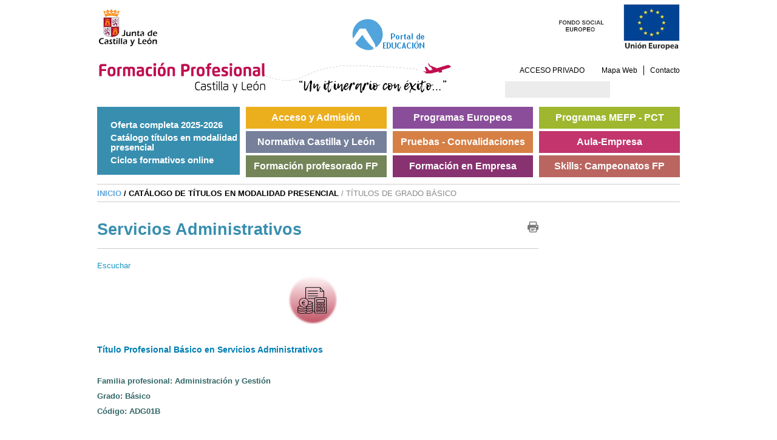

--- FILE ---
content_type: text/html;charset=UTF-8
request_url: https://www.educa.jcyl.es/fp/es/catalogo-titulos-modalidad-presencial/titulos-grado-basico/servicios-administrativos
body_size: 8984
content:







<!DOCTYPE html PUBLIC "-//W3C//DTD XHTML 1.0 Transitional//EN" "http://www.w3.org/TR/xhtml1/DTD/xhtml1-transitional.dtd">
<html xmlns="http://www.w3.org/1999/xhtml" lang="es" xml:lang="es">
<head>
	<title>Formaci&oacute;n Profesional - Servicios Administrativos</title>
	
	<meta http-equiv="Content-Type" content="text/html; charset=UTF-8" />
	<meta http-equiv="X-UA-Compatible" content="IE=edge" />
	<meta name="viewport" content="width=device-width, initial-scale=1"/>
	<meta name="description" content="Formaci&oacute;n Profesional. " />
	<meta name="keywords" content="Junta, Castilla y Le&oacute;n, Educacion, Cultura, Colegios, Institutos, Profesores, Maestros, Formaci&oacute;n, Profesional" />
	<meta name="generator" content="Proxia&#169; Content Manager 6.6"/>
	<meta name="googlebot" content="nofollow" /> 

	<link rel="icon" href="/educacyl/imagenes/fp/favicon.png" />
	<link rel="shortcut icon" href="/educacyl/imagenes/fp/favicon.png" />
	<link rel="stylesheet" type="text/css" href="/educacyl/css/globalStyles.css" />
	<link rel="stylesheet" type="text/css" href="/educacyl/css/fp/estilo.css" /> 
	
	<link rel="stylesheet" type="text/css" href="/educacyl/javaScript/calendar/calendar-system.css" media="all" title="system" />
	<!--[if lte IE 7]><link rel="stylesheet" type="text/css" media="all" href="/educacyl/css/fp/fix-ie6-7.css" /><![endif]-->
	<!--[if IE]><link rel="stylesheet" type="text/css" media="all" href="/educacyl/css/fix-ie.css" /><![endif]-->
	<link type="text/css" rel="stylesheet" href="/educacyl/css/webs/web_fp.css" />


	
	<link rel="stylesheet" type="text/css" href="/educacyl/css-sys/css-system.css" />

	

	<!--[if !IE]><!-->
		<script type="text/javascript">
			if (/*@cc_on!@*/false) {  
			  document.documentElement.className+='ie10';  
			}
		</script>
	<!--<![endif]-->

	<!-- Scripts generales -->
	<script type="text/javascript">
	var _rootWeb = "/educacyl";
	var _isSSL = (location.href.indexOf("https://") == 0)?true:false;
	var _fullWeb = (_isSSL)?"https://www.educa.jcyl.es/educacyl":"http://www.educa.jcyl.es/educacyl";
	var _userLocale = "es_ES";
	var _userLocaleLang = "es";
	var _userLocaleCountry = "ES";
	var _directionality = "ltr";
	var _currentWeb = "fp";
	var _currentDomain = "";
	var _currentTemplate = "/tkContent";
	var _currentUrl = '/fp/es/catalogo-titulos-modalidad-presencial/titulos-grado-basico/servicios-administrativos';
	
	var _idmobdev = "0";
	var _userDeviceAlias = "device#0";
	var _idContent = '282641';
    
	var pathNav = '519.193';
	var searchInput= 'Buscar';
	var _bootstrapPath = _rootWeb+'/javaScript/bootstrap-xforms';
	
	
	var locationSettings = {
		basePath: '/educacyl/cm',
		noTownSelected: 'No ha seleccionado ninguna ciudad, aseg&uacute;rese de que es lo que desea.',
		countryField: 'Seleccione el pa&iacute;s',
		stateField: 'Seleccione la provincia',
		townField: 'Escriba la localidad',
		legend: 'Datos de localizaci&oacute;n',
		municipality: '(Municipio)',
		hideCountry: true,
		allowEmptyTown: true,
		bootstrap: false
	};
	var nextText = '';
	var prevText = '';
	var playText = '';
	var pauseText = '';
	var sliderText = '';
	var sliderCountText = '';
	</script>
	<script type="text/javascript" src="/educacyl/javaScript/proxia.js"></script>

	
	<!--[if lt IE 9]><script type="text/javascript" src="/educacyl/javaScript/jquery-old.min.js?nc=1619079210000"></script><![endif]-->
	<!--[if gte IE 9]><!--><script type="text/javascript" src="/educacyl/javaScript/jquery.min.js?nc=1619079210000"></script><!--<![endif]-->
	<script type="text/javascript" src="/educacyl/javaScript/jquery-migrate.min.js?nc=1619079210000"></script>
	
		
	
	<script type="text/javascript" src="/educacyl/javaScript/calendar/calendar.js"></script>
	
	
	<script type="text/javascript" src="/educacyl/javaScript/jquery.easy.slider.js"></script>
	<script type="text/javascript" src="/educacyl/javaScript/hammer.min.js"></script>
	

    
	<script type="text/javascript" src="/educacyl/javaScript/webs/web_fp.js"></script>


	
	<!-- Init -->
	<script type="text/javascript" src="/educacyl/javaScript/init.js"></script>

	
	
	
	
	
	

	<script type="text/javascript" src="/educacyl/javaScript/menus.js"></script>

	<!-- Init -->
	<script type="text/javascript" src="/educacyl/javaScript/fp.js"></script>
</head>
<body class="fp guestUser">
	<div class="wrapper">
		<div class="innerWrapper">
			<h1 class="hide">Formaci&oacute;n Profesional</h1>
			<div class="mainContainer">
				<div class="portalLayoutGrid portalLayoutOuterGrid portalLayoutCols4 portalLayoutRows5">
<div class="portalLayoutRow"><div class="portalLayoutCell portalLayoutColspan4"><div class="portalLayoutGrid portalLayoutInnerGrid portalLayoutCols4 portalLayoutColspan4"><div class="portalLayoutRow"><div class="portalLayoutCell portalLayoutCols4 portalLayoutColspan4 header"><div class="portalLayoutGrid portalLayoutDynamicArea portalLayoutCols4 portalLayoutColspan4 portalLayoutRows4"><div class="portalLayoutRow"><div class="portalLayoutCell portalLayoutColspan4"><div class="portalLayoutGrid portalLayoutInnerGrid portalLayoutCols4 portalLayoutColspan4"><div class="portalLayoutRow"><div class="portalLayoutCell portalLayoutCols2 portalLayoutColspan2 banners"><div class="portalLayoutGrid portalLayoutArea portalLayoutCols2 portalLayoutColspan2"><div class="portalLayoutRow"><div class="portalLayoutCell portalLayoutCols2 portalLayoutColspan2">



		

<div class="blueComponent">
	<ul class="cmBannersHorizontalMode"><li class="cmBannersRelativePosition cmBanner_1 cmOdd firstChild"><a href="http://www.jcyl.es/" class="cmContentLink" title="Junta de Castilla y León. Este enlace se abrir&aacute; en una ventana nueva." target="_blank"><img src="/es/banners/549882-jcyl.png" class="bannerNormalImage" width="100" height="88" alt="Junta de Castilla y León. Este enlace se abrir&aacute; en una ventana nueva." /></a></li><li class="cmBannersRelativePosition cmBanner_2 cmEven"><a href="http://www.educa.jcyl.es" class="cmContentLink" title="Portal de Educación de la Junta de Castilla y León. Este enlace se abrir&aacute; en una ventana nueva." target="_blank"><img src="/es/banners/706406-logo-Portal-de-Educacion.png" class="bannerNormalImage" width="122" height="52" alt="Portal de Educación de la Junta de Castilla y León. Este enlace se abrir&aacute; en una ventana nueva." /></a></li><li class="cmBannersRelativePosition cmBanner_3 cmOdd lastChild"><a href="https://www.educa.jcyl.es/fp/es/noticias/cofinanciacion-fse-ensenanzas-formacion-profesional" class="cmContentLink" title="FSE-UE. Este enlace se abrir&aacute; en una ventana nueva." target="_blank"><img src="/es/banners/1256915-FES-UE.jpg" class="bannerNormalImage" width="200" height="77" alt="FSE-UE. Este enlace se abrir&aacute; en una ventana nueva." /></a></li></ul>
</div>

</div></div></div></div><div class="portalLayoutCell portalLayoutCols2 portalLayoutColspan2 banners2"></div></div></div></div></div><div class="portalLayoutRow"><div class="portalLayoutCell portalLayoutColspan4"><div class="portalLayoutGrid portalLayoutInnerGrid portalLayoutCols4 portalLayoutColspan4"><div class="portalLayoutRow"><div class="portalLayoutCell portalLayoutCols2 portalLayoutColspan2">



		

<div class="fpLogo">
	<div class="cmBannersRelativePosition standalone"><a href="/fp/es" class="cmContentLink" title="Titulo portal"><img src="/es/banners/1125916-TITULO-FP-CASTILLALEON1.png" class="bannerNormalImage" width="600" height="62" alt="Titulo portal" /></a></div>
</div>

</div><div class="portalLayoutCell portalLayoutCols3 portalLayoutColspan3"><div class="portalLayoutGrid portalLayoutRowspanArea portalLayoutCols3 portalLayoutColspan3 portalLayoutRows2"><div class="portalLayoutRow"><div class="portalLayoutCell portalLayoutColspan3"><div class="portalLayoutGrid portalLayoutInnerGrid portalLayoutCols3 portalLayoutColspan3"><div class="portalLayoutRow"><div class="portalLayoutCell">





<div class="blueComponent">
	
	<ul class="fpAuth">
<li class="item0 yellow firstElement"><span><a href="/educacyl/cm/fp/auth_saml2?locale=es_ES" ><span class="cmMenuTitle">Acceso privado</span></a></span></li>
<li class="item1"><span><a href="/educacyl/cm/fp/tkUserData?locale=es_ES" ><span class="cmMenuTitle">Mis datos</span></a></span></li>
<li class="item2 lastElement"><span><a href="/educacyl/cm/logout_saml2?source=/fp&amp;locale=es_ES" ><span class="cmMenuTitle">Cerrar sesión</span></a></span></li>
</ul>

</div>

</div><div class="portalLayoutCell">





<div class="blueComponent">
	
	<ul class="menuSuperior">
<li class="item0 firstElement"><span><a href="/fp/es/mapa-web?locale=es_ES" ><span class="cmMenuTitle">Mapa Web</span></a></span></li>
<li class="item1 lastElement"><span><a href="http://www.educa.jcyl.es/es/contactar?locale=es_ES" ><span class="cmMenuTitle">Contacto</span></a></span></li>
</ul>

</div>

</div><div class="portalLayoutCell"></div></div></div></div></div><div class="portalLayoutRow"><div class="portalLayoutCell portalLayoutColspan3"><div class="portalLayoutGrid portalLayoutInnerGrid portalLayoutCols3 portalLayoutColspan3"><div class="portalLayoutRow"><div class="portalLayoutCell portalLayoutCols2 portalLayoutColspan2">





<div class="searchWrapper">
	<div class="searchInnerWrapper clearfix blueComponent">
		<script type="text/javascript">
<!--
   function checkPattern(elm) {
       if (elm.value.length==0){
           window.alert("Debe introducir algún criterio de búsqueda");
           return false;
       }
   }
//-->
</script>
<form id="simpleSearcher" action="/fp/es/buscar" method="get" onsubmit="return checkPattern(this.simpleSearchPattern);">
<input type="hidden" name="formName" value="simpleSearchForm"/>
<div class="cmSimpleSearchContainer">
<input type="hidden" name="formName" value="simpleSearchForm"/>
   <input type="hidden"  name="lookForType" id="lookForTypess" value="0" />
   <input type="hidden" name="searchWeb" id="searchWebss" value="fp" />
   <input type="hidden" name="sortIndex" id="sortIndexss" value="0" />
       <div class="cmSimpleSearchLabelContainer">
           <label for="simpleSearchPattern" class="cmSearchLabel">Buscador</label>
       </div>
       <div class="cmSimpleSearchInputContainer">
           <input type="text" id="simpleSearchPattern" name="simpleSearchPattern" maxlength="80" class="simpleSearchInput" />
       </div>
       <div  class="cmSimpleSearchButtonContainer">
           <input type="submit" value="Aceptar" class="cmSearchButton" />
       </div>
</div>
</form>

	</div>
</div>
</div><div class="portalLayoutCell"></div></div></div></div></div></div></div></div></div></div></div><div class="portalLayoutRow"><div class="portalLayoutCell portalLayoutColspan4"><div class="portalLayoutGrid portalLayoutInnerGrid portalLayoutCols4 portalLayoutColspan4"><div class="portalLayoutRow"><div class="portalLayoutCell cajaOferta"><div class="portalLayoutGrid portalLayoutArea"><div class="portalLayoutRow"><div class="portalLayoutCell">





<div class="blueComponent">
	
	<ul class="ofertaEducativa">
<li class="item0 bold large firstElement"><span><a href="/fp/es/oferta-completa-fp-castilla-leon-2025-2026" ><span class="cmMenuTitle">Oferta completa 2025-2026</span></a></span></li>
<li class="item1 bold large"><span><a href="/fp/es/catalogo-titulos-modalidad-presencial" ><span class="cmMenuTitle">Catálogo títulos en modalidad presencial</span></a></span></li>
<li class="item2 red lastElement"><span><a href="https://www.educa.jcyl.es/adultos/es/oferta-educativa/ensenanzas-distancia/ciclos-formativos-online" ><span class="cmMenuTitle">Ciclos formativos online</span></a></span></li>
</ul>

</div>

</div></div></div></div><div class="portalLayoutCell portalLayoutCols3 portalLayoutColspan3 cajaMenu"><div class="portalLayoutGrid portalLayoutArea portalLayoutCols3 portalLayoutColspan3"><div class="portalLayoutRow"><div class="portalLayoutCell portalLayoutCols3 portalLayoutColspan3">





<div class="blueComponent">
	
	<ul class="menuPrincipal">
<li class="item0 col1 large firstElement"><span><a href="/fp/es/admision-alumnado" ><span class="cmMenuTitle">Acceso y Admisión</span></a></span></li>
<li class="item1 morado large"><span><a href="/fp/es/programas-europeos" ><span class="cmMenuTitle">Programas Europeos</span></a></span></li>
<li class="item2 col3 large"><span><a href="/fp/es/programas-mefp-pct" ><span class="cmMenuTitle">Programas MEFP - PCT</span></a></span></li>
<li class="item3 gris large"><span><a href="/fp/es/formacion-profesional-castilla-leon" ><span class="cmMenuTitle">Normativa Castilla y León</span></a></span></li>
<li class="item4 col2 large"><span><a href="/fp/es/pruebas-convalidaciones-equivalencias" ><span class="cmMenuTitle">Pruebas - Convalidaciones</span></a></span></li>
<li class="item5 rosa large"><span><a href="/fp/es/aula-empresa" ><span class="cmMenuTitle">Aula-Empresa</span></a></span></li>
<li class="item6 verde large"><span><a href="/fp/es/formacion-profesorado-fp" ><span class="cmMenuTitle">Formación profesorado FP</span></a></span></li>
<li class="item7 berenjena large"><span><a href="/fp/es/formacion-empresa" ><span class="cmMenuTitle">Formación en Empresa</span></a></span></li>
<li class="item8 naranja large lastElement"><span><a href="/fp/es/skills-campeonatos-formacion-profesional" ><span class="cmMenuTitle">Skills: Campeonatos FP</span></a></span></li>
</ul>

</div>

</div></div></div></div></div></div></div></div></div></div></div></div></div></div><div class="portalLayoutRow"><div class="portalLayoutCell portalLayoutColspan4"><div class="portalLayoutGrid portalLayoutInnerGrid portalLayoutCols4 portalLayoutColspan4"><div class="portalLayoutRow"><div class="portalLayoutCell portalLayoutCols4 portalLayoutColspan4">






<div class="navigationPathContainerSup">
	<div class="navigationPathContainer">
		<div class="cmParentsContentLink">
			<ul class="cmCategorizer">
				
					<li class="firstChild"><a href="/fp/es"  accesskey="1" class="cmParentsContentLink" >Inicio</a></li><li>&nbsp;/&nbsp;<a href="/fp/es/catalogo-titulos-modalidad-presencial" class="cmParentsContentLink">Catálogo de títulos en modalidad presencial</a></li><li class="lastChild">&nbsp;/&nbsp;<a href="/fp/es/catalogo-titulos-modalidad-presencial/titulos-grado-basico" class="cmParentsContentLink">Títulos de Grado Básico</a></li>
				
				
				
				
			</ul>
		</div>
	</div>
</div>
</div></div></div></div></div><div class="portalLayoutRow"><div class="portalLayoutCell portalLayoutColspan4"><div class="portalLayoutGrid portalLayoutInnerGrid portalLayoutCols4 portalLayoutColspan4"><div class="portalLayoutRow"><div class="portalLayoutCell portalLayoutCols3 portalLayoutColspan3 cajaContenido"><div class="portalLayoutGrid portalLayoutArea portalLayoutCols3 portalLayoutColspan3"><div class="portalLayoutRow"><div class="portalLayoutCell portalLayoutCols3 portalLayoutColspan3">






	
	





<!-- Scripts ReadSpeaker -->
<script src="//cdn1.readspeaker.com/script/9275/webReader/webReader.js?pids=wr" type="text/javascript"></script>


<div class="contentJspContainer" id="content">
	<div class="header">
		
			<div class="contentOptions rs_skip">
				<ul>
					
						<li class="printableVersion"><a href="/fp/es/catalogo-titulos-modalidad-presencial/titulos-grado-basico/servicios-administrativos.imprimir-marco" class="cmPrintableLink" title="Imprimir el contenido de esta página" onclick="printIframeContent('/fp/es/catalogo-titulos-modalidad-presencial/titulos-grado-basico/servicios-administrativos.imprimir-marco');return false;" onkeypress="return keyPress(event);">Imprimir</a></li>
					
					
					
				</ul>
			</div>
		

		
		<h2 id="contentName">Servicios Administrativos</h2>
		<p class="contentAbstract" id="contentAbstract"></p>
	</div>

	<div class="default">
		<div class="centerBlock fpContent">
			<div id="bodyContentDivContainer" class="currentContent">
			
				
				<div id="readspeaker_button1" class="rs_skip rsbtn rs_preserve">
					<a rel="nofollow" class="rsbtn_play" accesskey="L" title="Escucha esta p&aacute;gina utilizando ReadSpeaker" href="//app-eu.readspeaker.com/cgi-bin/rsent?customerid=9275&amp;lang=es_es&amp;readid=content&amp;url=https%3A%2F%2Fwww.educa.jcyl.es%2Ffp%2Fes%2Fcatalogo-titulos-modalidad-presencial%2Ftitulos-grado-basico%2Fservicios-administrativos">
						<span class="rsbtn_left rsimg rspart"><span class="rsbtn_text"><span>Escuchar</span></span></span>
						<span class="rsbtn_right rsimg rsplay rspart"></span>
					</a>
				</div>
				<div id="bodyContentDiv" class="cmBodyContent"><div class="contentText modeloGenerico"><div class="contentText">

<p class="cmParagraph azulportal14 cmAligncenter"><img src="/fp/es/catalogo-titulos-modalidad-presencial/titulos-grado-basico/servicios-administrativos.ficheros/1783962-ADG-rojo.png?width=80&amp;height=80&amp;aspectRatio=true" width="80" height="80" alt="ADG-rojo"/></p>
<br/>
<p class="cmParagraph azulportal14"><strong>Título Profesional Básico en Servicios Administrativos</strong></p>
<br/>
<p class="cmParagraph verdeoscuro"><strong>Familia profesional: </strong><strong>Administración y Gestión</strong></p>
<p class="cmParagraph verdeoscuro"><strong>Grado: </strong><strong>Básico</strong></p>
<p class="cmParagraph verdeoscuro"><strong>Código: </strong><strong>ADG01B</strong></p>
<br/>
<p class="cmParagraph"><strong class="azuloscuro">Duración del estudio:  </strong><strong>2000 horas</strong></p>
<br/>
<p class="cmParagraph azuloscuro"><strong>Competencia general</strong></p>
<p class="cmParagraph cmAlignjustify">La competencia general del título consiste en realizar tareas administrativas y de gestión básicas, con autonomía con responsabilidad e iniciativa personal, operando con la calidad indicada, observando las normas de aplicación vigente medioambientales y de seguridad e higiene en el trabajo y comunicándose de forma oral y escrita en lengua castellana y, en su caso, en la lengua cooficial propia así como en alguna lengua extranjera. </p>
<br/>
<p class="cmParagraph azuloscuro cmAlignjustify"><strong>Ocupaciones</strong></p>
<ul>
<li><span lang="ES">Auxiliar de oficina. </span></li>
<li>Auxiliar de servicios generales.</li>
<li><span lang="ES">Auxiliar de archivo. </span></li>
<li><span lang="ES">Ordenanza. </span></li>
<li><span lang="ES">Auxiliar de información. </span></li>
<li><span lang="ES">Telefonista en servicios centrales de información. </span></li>
<li><span lang="ES">Clasificador y/o repartidor de correspondencia. </span></li>
<li><span lang="ES">Grabador-verificador de datos. </span></li>
<li><span lang="ES">Auxiliar de digitalización. </span></li>
<li><span lang="ES">Operador documental. </span></li>
<li><span lang="ES">Auxiliar de venta. </span></li>
<li><span lang="ES">Auxiliar de dependiente de comercio.</span></li>
<li><span lang="ES">Operador/a de cobro o Cajero/a.</span></li>
</ul>
<br/>
<p class="cmParagraph azuloscuro"><strong>Plan de formación</strong></p>
<p class="cmParagraph azuloscuro"><strong>Primer curso</strong></p>
<div class="cmBlock cmAlignleft">
<table class="cmTable" style="width:500px; border-spacing:0; border-collapse:collapse; border-width:1px; border-style:solid;">
<tbody>
<tr>
<td style="padding:0; width:66px; border-width:1px; border-style:solid;" class="fondo_azulillo_C6E5F0">
<p class="cmParagraph cmAligncenter"><strong>Código Módulo</strong></p>
</td>
<td style="padding:0; width:340px; border-width:1px; border-style:solid;" class="fondo_azulillo_C6E5F0">
<p class="cmParagraph cmAligncenter"><strong>SERVICIOS ADMINISTRATIVOS</strong></p>
<p class="cmParagraph cmAligncenter"><strong>Módulo profesional</strong></p>
</td>
<td style="padding:0; width:104px; border-width:1px; border-style:solid;" class="fondo_azulillo_C6E5F0">
<p class="cmParagraph cmAligncenter"><strong>Duración del currículo (horas)</strong></p>
</td>
<td style="padding:0; width:66px; border-width:1px; border-style:solid;" class="fondo_azulillo_C6E5F0">
<p class="cmParagraph cmAligncenter"><strong>Horas semanales en el centro</strong></p>
</td>
</tr>
<tr>
<td style="padding:0; width:66px; border-width:1px; border-style:solid;">
<p class="cmParagraph cmAligncenter">3001</p>
</td>
<td style="padding:0; width:340px; border-width:1px; border-style:solid;">
<p class="cmParagraph">Tratamiento informático de datos</p>
</td>
<td style="padding:0; width:104px; border-width:1px; border-style:solid;">
<p class="cmParagraph cmAligncenter">240</p>
</td>
<td style="padding:0; width:66px; border-width:1px; border-style:solid;">
<p class="cmParagraph cmAligncenter">7</p>
</td>
</tr>
<tr>
<td style="padding:0; width:66px; border-width:1px; border-style:solid;">
<p class="cmParagraph cmAligncenter">3003</p>
</td>
<td style="padding:0; width:340px; border-width:1px; border-style:solid;">
<p class="cmParagraph">Técnicas administrativas básicas</p>
</td>
<td style="padding:0; width:104px; border-width:1px; border-style:solid;">
<p class="cmParagraph cmAligncenter">205</p>
</td>
<td style="padding:0; width:66px; border-width:1px; border-style:solid;">
<p class="cmParagraph cmAligncenter">6</p>
</td>
</tr>
<tr>
<td style="padding:0; width:66px; border-width:1px; border-style:solid;">
<p class="cmParagraph cmAligncenter">3004</p>
</td>
<td style="padding:0; width:340px; border-width:1px; border-style:solid;">
<p class="cmParagraph">Archivo y comunicación</p>
</td>
<td style="padding:0; width:104px; border-width:1px; border-style:solid;">
<p class="cmParagraph cmAligncenter">137</p>
</td>
<td style="padding:0; width:66px; border-width:1px; border-style:solid;">
<p class="cmParagraph cmAligncenter">4</p>
</td>
</tr>
<tr>
<td style="padding:0; width:66px; border-width:1px; border-style:solid;">
<p class="cmParagraph cmAligncenter">3159</p>
</td>
<td style="padding:0; width:340px; border-width:1px; border-style:solid;">
<p class="cmParagraph">Itinerario personal para la empleabilidad</p>
</td>
<td style="padding:0; width:104px; border-width:1px; border-style:solid;">
<p class="cmParagraph cmAligncenter">68</p>
</td>
<td style="padding:0; width:66px; border-width:1px; border-style:solid;">
<p class="cmParagraph cmAligncenter">2</p>
</td>
</tr>
<tr>
<td style="padding:0; width:66px; border-width:1px; border-style:solid;">
<p class="cmParagraph cmAligncenter">3163</p>
</td>
<td style="padding:0; width:340px; border-width:1px; border-style:solid;">
<p class="cmParagraph">Ciencias aplicadas I</p>
</td>
<td style="padding:0; width:104px; border-width:1px; border-style:solid;">
<p class="cmParagraph cmAligncenter">120</p>
</td>
<td style="padding:0; width:66px; border-width:1px; border-style:solid;">
<p class="cmParagraph cmAligncenter">4</p>
</td>
</tr>
<tr>
<td style="padding:0; width:66px; border-width:1px; border-style:solid;"> </td>
<td style="padding:0; width:340px; border-width:1px; border-style:solid;">
<p class="cmParagraph">Formación física I</p>
</td>
<td style="padding:0; width:104px; border-width:1px; border-style:solid;">
<p class="cmParagraph cmAligncenter">30</p>
</td>
<td style="padding:0; width:66px; border-width:1px; border-style:solid;">
<p class="cmParagraph cmAligncenter">1</p>
</td>
</tr>
<tr>
<td style="padding:0; width:66px; border-width:1px; border-style:solid;">
<p class="cmParagraph cmAligncenter">3161</p>
</td>
<td style="padding:0; width:340px; border-width:1px; border-style:solid;">
<p class="cmParagraph">Comunicación y ciencias sociales I</p>
</td>
<td style="padding:0; width:104px; border-width:1px; border-style:solid;">
<p class="cmParagraph cmAligncenter">150</p>
</td>
<td style="padding:0; width:66px; border-width:1px; border-style:solid;">
<p class="cmParagraph cmAligncenter">5</p>
</td>
</tr>
<tr>
<td style="padding:0; width:66px; border-width:1px; border-style:solid;"> </td>
<td style="padding:0; width:340px; border-width:1px; border-style:solid;">
<p class="cmParagraph">Tutoría</p>
</td>
<td style="padding:0; width:104px; border-width:1px; border-style:solid;">
<p class="cmParagraph cmAligncenter">33</p>
</td>
<td style="padding:0; width:66px; border-width:1px; border-style:solid;">
<p class="cmParagraph cmAligncenter">1</p>
</td>
</tr>
</tbody>
</table>
</div>
<div class="cmBlock cmAlignleft"><strong class="azuloscuro">Segundo curso</strong> </div>
<div class="cmBlock cmAlignleft">
<table class="cmTable" style="width:500px; border-spacing:0; border-collapse:collapse; border-width:1px; border-style:solid;">
<tbody>
<tr>
<td style="padding:0; width:66px; border-width:1px; border-style:solid;" class="fondo_azulillo_C6E5F0">
<p class="cmParagraph cmAligncenter"><strong>Código Módulo</strong></p>
</td>
<td style="padding:0; width:340px; border-width:1px; border-style:solid;" class="fondo_azulillo_C6E5F0">
<p class="cmParagraph cmAligncenter"><strong>SERVICIOS ADMINISTRATIVOS</strong></p>
<p class="cmParagraph cmAligncenter"><strong>Módulo profesional</strong></p>
</td>
<td style="padding:0; width:104px; border-width:1px; border-style:solid;" class="fondo_azulillo_C6E5F0">
<p class="cmParagraph cmAligncenter"><strong>Duración del currículo (horas)</strong></p>
</td>
<td style="padding:0; width:66px; border-width:1px; border-style:solid;" class="fondo_azulillo_C6E5F0">
<p class="cmParagraph cmAligncenter"><strong>Horas semanales en el centro</strong></p>
</td>
</tr>
<tr>
<td style="padding:0; width:66px; border-width:1px; border-style:solid;">
<p class="cmParagraph cmAligncenter">3002</p>
</td>
<td style="padding:0; width:340px; border-width:1px; border-style:solid;">
<p class="cmParagraph">Aplicaciones básicas de ofimática</p>
</td>
<td style="padding:0; width:104px; border-width:1px; border-style:solid;">
<p class="cmParagraph cmAligncenter">336</p>
</td>
<td style="padding:0; width:66px; border-width:1px; border-style:solid;">
<p class="cmParagraph cmAligncenter">8</p>
</td>
</tr>
<tr>
<td style="padding:0; width:66px; border-width:1px; border-style:solid;">
<p class="cmParagraph cmAligncenter">3005</p>
</td>
<td style="padding:0; width:340px; border-width:1px; border-style:solid;">
<p class="cmParagraph">Atención al cliente</p>
</td>
<td style="padding:0; width:104px; border-width:1px; border-style:solid;">
<p class="cmParagraph cmAligncenter">126</p>
</td>
<td style="padding:0; width:66px; border-width:1px; border-style:solid;">
<p class="cmParagraph cmAligncenter">3</p>
</td>
</tr>
<tr>
<td style="padding:0; width:66px; border-width:1px; border-style:solid;">
<p class="cmParagraph cmAligncenter">3006</p>
</td>
<td style="padding:0; width:340px; border-width:1px; border-style:solid;">
<p class="cmParagraph">Preparación de pedidos y venta de productos</p>
</td>
<td style="padding:0; width:104px; border-width:1px; border-style:solid;">
<p class="cmParagraph cmAligncenter">210</p>
</td>
<td style="padding:0; width:66px; border-width:1px; border-style:solid;">
<p class="cmParagraph cmAligncenter">5</p>
</td>
</tr>
<tr>
<td style="padding:0; width:66px; border-width:1px; border-style:solid;">
<p class="cmParagraph cmAligncenter">3164</p>
</td>
<td style="padding:0; width:340px; border-width:1px; border-style:solid;">
<p class="cmParagraph">Ciencias aplicadas II</p>
</td>
<td style="padding:0; width:104px; border-width:1px; border-style:solid;">
<p class="cmParagraph cmAligncenter">132</p>
</td>
<td style="padding:0; width:66px; border-width:1px; border-style:solid;">
<p class="cmParagraph cmAligncenter">6</p>
</td>
</tr>
<tr>
<td style="padding:0; width:66px; border-width:1px; border-style:solid;"> </td>
<td style="padding:0; width:340px; border-width:1px; border-style:solid;">
<p class="cmParagraph">Formación física II</p>
</td>
<td style="padding:0; width:104px; border-width:1px; border-style:solid;">
<p class="cmParagraph cmAligncenter">22</p>
</td>
<td style="padding:0; width:66px; border-width:1px; border-style:solid;">
<p class="cmParagraph cmAligncenter">1</p>
</td>
</tr>
<tr>
<td style="padding:0; width:66px; border-width:1px; border-style:solid;">
<p class="cmParagraph cmAligncenter">3162</p>
</td>
<td style="padding:0; width:340px; border-width:1px; border-style:solid;">
<p class="cmParagraph">Comunicación y ciencias sociales II</p>
</td>
<td style="padding:0; width:104px; border-width:1px; border-style:solid;">
<p class="cmParagraph cmAligncenter">132</p>
</td>
<td style="padding:0; width:66px; border-width:1px; border-style:solid;">
<p class="cmParagraph cmAligncenter">6</p>
</td>
</tr>
<tr>
<td style="padding:0; width:66px; border-width:1px; border-style:solid;">
<p class="cmParagraph cmAligncenter">3160</p>
</td>
<td style="padding:0; width:340px; border-width:1px; border-style:solid;">
<p class="cmParagraph">Proyecto intermodular de aprendizaje colaborativo</p>
</td>
<td style="padding:0; width:104px; border-width:1px; border-style:solid;">
<p class="cmParagraph cmAligncenter">26</p>
</td>
<td style="padding:0; width:66px; border-width:1px; border-style:solid;"> </td>
</tr>
<tr>
<td style="padding:0; width:66px; border-width:1px; border-style:solid;"> </td>
<td style="padding:0; width:340px; border-width:1px; border-style:solid;">
<p class="cmParagraph">Tutoría</p>
</td>
<td style="padding:0; width:104px; border-width:1px; border-style:solid;">
<p class="cmParagraph cmAligncenter">33</p>
</td>
<td style="padding:0; width:66px; border-width:1px; border-style:solid;">
<p class="cmParagraph cmAligncenter">1</p>
</td>
</tr>
</tbody>
</table>
<strong class="azuloscuro">Centros donde se oferta: </strong><span class="azuloscuro">(curso académico 2025-2026)</span></div>
<div class="cmBlock cmAligncenter">
<table class="cmTable" style="width:100%; border-spacing:0; border-collapse:collapse; border-width:1px; border-style:solid;">
<thead>
<tr>
<td style="padding:0; border-width:1px; border-style:solid;" class="fondo_azulillo_C6E5F0">
<p class="cmParagraph cmAligncenter"><strong>Provincia</strong></p>
</td>
<td style="padding:0; border-width:1px; border-style:solid;" class="fondo_azulillo_C6E5F0">
<p class="cmParagraph cmAligncenter"><strong>Localidad</strong></p>
</td>
<td style="padding:0; border-width:1px; border-style:solid;" class="fondo_azulillo_C6E5F0">
<p class="cmParagraph cmAligncenter"><strong>Centro Educativo</strong></p>
</td>
<td style="padding:0; border-width:1px; border-style:solid;" class="fondo_azulillo_C6E5F0">
<p class="cmParagraph cmAligncenter"><strong>Tipo</strong></p>
</td>
<td style="padding:0; border-width:1px; border-style:solid;" class="fondo_azulillo_C6E5F0">
<p class="cmParagraph cmAligncenter"><strong>Dirección centro</strong></p>
</td>
<td style="padding:0; border-width:1px; border-style:solid;" class="fondo_azulillo_C6E5F0">
<p class="cmParagraph cmAligncenter"><strong>Teléfono</strong></p>
</td>
</tr>
</thead>
<tbody>
<tr>
<td style="padding:0; width:68px; border-width:1px; border-style:solid;">
<p class="cmParagraph">ÁVILA</p>
</td>
<td style="padding:0; width:106px; border-width:1px; border-style:solid;">
<p class="cmParagraph">ÁVILA</p>
</td>
<td style="padding:0; width:175px; border-width:1px; border-style:solid;">
<p class="cmParagraph">IES ALONSO DE MADRIGAL</p>
</td>
<td style="padding:0; width:57px; border-width:1px; border-style:solid;">
<p class="cmParagraph">Público</p>
</td>
<td style="padding:0; width:179px; border-width:1px; border-style:solid;">
<p class="cmParagraph">C/ JUAN GRANDE, 1</p>
</td>
<td style="padding:0; width:90px; border-width:1px; border-style:solid;" class="cmAligncenter">
<p class="cmParagraph">920 221 875</p>
</td>
</tr>
<tr>
<td style="padding:0; width:68px; border-width:1px; border-style:solid;">
<p class="cmParagraph">ÁVILA</p>
</td>
<td style="padding:0; width:106px; border-width:1px; border-style:solid;">
<p class="cmParagraph">LA ADRADA</p>
</td>
<td style="padding:0; width:175px; border-width:1px; border-style:solid;">
<p class="cmParagraph">IES SIERRA DEL VALLE</p>
</td>
<td style="padding:0; width:57px; border-width:1px; border-style:solid;">
<p class="cmParagraph">Público</p>
</td>
<td style="padding:0; width:179px; border-width:1px; border-style:solid;">
<p class="cmParagraph">AVDA. DR. MARTÍN LÁZARO S/N</p>
</td>
<td style="padding:0; width:90px; border-width:1px; border-style:solid;" class="cmAligncenter">
<p class="cmParagraph">918 670 911</p>
</td>
</tr>
<tr>
<td style="padding:0; width:68px; border-width:1px; border-style:solid;">
<p class="cmParagraph">BURGOS</p>
</td>
<td style="padding:0; width:106px; border-width:1px; border-style:solid;">
<p class="cmParagraph">ARANDA DE DUERO</p>
</td>
<td style="padding:0; width:175px; border-width:1px; border-style:solid;">
<p class="cmParagraph">ICEDE</p>
</td>
<td style="padding:0; width:57px; border-width:1px; border-style:solid;">
<p class="cmParagraph">Concertado</p>
</td>
<td style="padding:0; width:179px; border-width:1px; border-style:solid;">
<p class="cmParagraph">PLAZA DEL MEDITERRÁNEO, 6</p>
</td>
<td style="padding:0; width:90px; border-width:1px; border-style:solid;" class="cmAligncenter">
<p class="cmParagraph">947 546 054</p>
</td>
</tr>
<tr>
<td style="padding:0; width:68px; border-width:1px; border-style:solid;">
<p class="cmParagraph">BURGOS</p>
</td>
<td style="padding:0; width:106px; border-width:1px; border-style:solid;">
<p class="cmParagraph">BURGOS</p>
</td>
<td style="padding:0; width:175px; border-width:1px; border-style:solid;">
<p class="cmParagraph">MARÍA MADRE-POLITECNOS</p>
</td>
<td style="padding:0; width:57px; border-width:1px; border-style:solid;">
<p class="cmParagraph">Concertado</p>
</td>
<td style="padding:0; width:179px; border-width:1px; border-style:solid;">
<p class="cmParagraph">AVDA. ELOY GARCÍA DE QUEVEDO, S/N</p>
</td>
<td style="padding:0; width:90px; border-width:1px; border-style:solid;" class="cmAligncenter">
<p class="cmParagraph">947 221 952</p>
</td>
</tr>
<tr>
<td style="padding:0; width:68px; border-width:1px; border-style:solid;">
<p class="cmParagraph">BURGOS</p>
</td>
<td style="padding:0; width:106px; border-width:1px; border-style:solid;">
<p class="cmParagraph">BURGOS</p>
</td>
<td style="padding:0; width:175px; border-width:1px; border-style:solid;">
<p class="cmParagraph">SANTA MARÍA LA NUEVA Y SAN JOSÉ ARTESANO</p>
</td>
<td style="padding:0; width:57px; border-width:1px; border-style:solid;">
<p class="cmParagraph">Concertado</p>
</td>
<td style="padding:0; width:179px; border-width:1px; border-style:solid;">
<p class="cmParagraph">C/ JUAN DE AYOLAS, S/N Y CAMINO CASA DE LA VEGA, S/N</p>
</td>
<td style="padding:0; width:90px; border-width:1px; border-style:solid;" class="cmAligncenter">
<p class="cmParagraph">947 483 906</p>
</td>
</tr>
<tr>
<td style="padding:0; width:68px; border-width:1px; border-style:solid;">
<p class="cmParagraph">BURGOS</p>
</td>
<td style="padding:0; width:106px; border-width:1px; border-style:solid;">
<p class="cmParagraph">BURGOS</p>
</td>
<td style="padding:0; width:175px; border-width:1px; border-style:solid;">
<p class="cmParagraph">CIFP JUAN DE COLONIA</p>
<p class="cmParagraph">(Modalidad dirigida a personas con necesidades educativas o formativas especiales)</p>
</td>
<td style="padding:0; width:57px; border-width:1px; border-style:solid;">
<p class="cmParagraph">Público</p>
</td>
<td style="padding:0; width:179px; border-width:1px; border-style:solid;">
<p class="cmParagraph">C/ FRANCISCO DE VITORIA S/N</p>
</td>
<td style="padding:0; width:90px; border-width:1px; border-style:solid;" class="cmAligncenter">
<p class="cmParagraph">947 245 004</p>
</td>
</tr>
<tr>
<td style="padding:0; width:68px; border-width:1px; border-style:solid;">
<p class="cmParagraph">BURGOS</p>
</td>
<td style="padding:0; width:106px; border-width:1px; border-style:solid;">
<p class="cmParagraph">MEDINA DE POMAR</p>
</td>
<td style="padding:0; width:175px; border-width:1px; border-style:solid;">
<p class="cmParagraph">IES LA PROVIDENCIA</p>
</td>
<td style="padding:0; width:57px; border-width:1px; border-style:solid;">
<p class="cmParagraph">Público</p>
</td>
<td style="padding:0; width:179px; border-width:1px; border-style:solid;">
<p class="cmParagraph">C/ MARTÍNEZ PACHECO, 5</p>
</td>
<td style="padding:0; width:90px; border-width:1px; border-style:solid;" class="cmAligncenter">
<p class="cmParagraph">947 190 153</p>
</td>
</tr>
<tr>
<td style="padding:0; width:68px; border-width:1px; border-style:solid;">
<p class="cmParagraph">LEÓN</p>
</td>
<td style="padding:0; width:106px; border-width:1px; border-style:solid;">
<p class="cmParagraph">BEMBIBRE</p>
</td>
<td style="padding:0; width:175px; border-width:1px; border-style:solid;">
<p class="cmParagraph">IES SEÑOR DE BEMBIBRE</p>
</td>
<td style="padding:0; width:57px; border-width:1px; border-style:solid;">
<p class="cmParagraph">Público</p>
</td>
<td style="padding:0; width:179px; border-width:1px; border-style:solid;">
<p class="cmParagraph">C/ PRADOLUENGO, S/N</p>
</td>
<td style="padding:0; width:90px; border-width:1px; border-style:solid;" class="cmAligncenter">
<p class="cmParagraph">987 510 156</p>
</td>
</tr>
<tr>
<td style="padding:0; width:68px; border-width:1px; border-style:solid;">
<p class="cmParagraph">LEÓN</p>
</td>
<td style="padding:0; width:106px; border-width:1px; border-style:solid;">
<p class="cmParagraph">LEÓN</p>
</td>
<td style="padding:0; width:175px; border-width:1px; border-style:solid;">
<p class="cmParagraph">IES ORDOÑO II</p>
</td>
<td style="padding:0; width:57px; border-width:1px; border-style:solid;">
<p class="cmParagraph">Público</p>
</td>
<td style="padding:0; width:179px; border-width:1px; border-style:solid;">
<p class="cmParagraph">C/ SAN JUAN DE SAHAGÚN, S/N</p>
</td>
<td style="padding:0; width:90px; border-width:1px; border-style:solid;" class="cmAligncenter">
<p class="cmParagraph">987 223 200</p>
</td>
</tr>
<tr>
<td style="padding:0; width:68px; border-width:1px; border-style:solid;">
<p class="cmParagraph">LEÓN</p>
</td>
<td style="padding:0; width:106px; border-width:1px; border-style:solid;">
<p class="cmParagraph">LEÓN</p>
</td>
<td style="padding:0; width:175px; border-width:1px; border-style:solid;">
<p class="cmParagraph">CIFP CENTEC</p>
</td>
<td style="padding:0; width:57px; border-width:1px; border-style:solid;">
<p class="cmParagraph">Concertado</p>
</td>
<td style="padding:0; width:179px; border-width:1px; border-style:solid;">
<p class="cmParagraph">C/ RAMÓN Y CAJAL, 8</p>
</td>
<td style="padding:0; width:90px; border-width:1px; border-style:solid;" class="cmAligncenter">
<p class="cmParagraph">987 228 282</p>
</td>
</tr>
<tr>
<td style="padding:0; width:68px; border-width:1px; border-style:solid;">
<p class="cmParagraph">LEÓN</p>
</td>
<td style="padding:0; width:106px; border-width:1px; border-style:solid;">
<p class="cmParagraph">LEÓN</p>
</td>
<td style="padding:0; width:175px; border-width:1px; border-style:solid;">
<p class="cmParagraph">CIFP CIUDAD DE LEÓN</p>
</td>
<td style="padding:0; width:57px; border-width:1px; border-style:solid;">
<p class="cmParagraph">Público</p>
</td>
<td style="padding:0; width:179px; border-width:1px; border-style:solid;">
<p class="cmParagraph">C/ LA TORRE, 7</p>
</td>
<td style="padding:0; width:90px; border-width:1px; border-style:solid;" class="cmAligncenter">
<p class="cmParagraph">987 276 281</p>
</td>
</tr>
<tr>
<td style="padding:0; width:68px; border-width:1px; border-style:solid;">
<p class="cmParagraph">LEÓN</p>
</td>
<td style="padding:0; width:106px; border-width:1px; border-style:solid;">
<p class="cmParagraph">LEÓN</p>
</td>
<td style="padding:0; width:175px; border-width:1px; border-style:solid;">
<p class="cmParagraph">DOWN LEÓN-AMIDOWN</p>
</td>
<td style="padding:0; width:57px; border-width:1px; border-style:solid;">
<p class="cmParagraph">Concertado</p>
</td>
<td style="padding:0; width:179px; border-width:1px; border-style:solid;">
<p class="cmParagraph">C/ SAN ANTONIO, S/N</p>
</td>
<td style="padding:0; width:90px; border-width:1px; border-style:solid;" class="cmAligncenter">
<p class="cmParagraph">987 084 948</p>
</td>
</tr>
<tr>
<td style="padding:0; width:68px; border-width:1px; border-style:solid;">
<p class="cmParagraph">LEÓN</p>
</td>
<td style="padding:0; width:106px; border-width:1px; border-style:solid;">
<p class="cmParagraph">PONFERRADA</p>
</td>
<td style="padding:0; width:175px; border-width:1px; border-style:solid;">
<p class="cmParagraph">MERCURIO</p>
</td>
<td style="padding:0; width:57px; border-width:1px; border-style:solid;">
<p class="cmParagraph">Concertado</p>
</td>
<td style="padding:0; width:179px; border-width:1px; border-style:solid;">
<p class="cmParagraph">C/ EL RAÑADERO, 7</p>
</td>
<td style="padding:0; width:90px; border-width:1px; border-style:solid;" class="cmAligncenter">
<p class="cmParagraph">987 414 238</p>
</td>
</tr>
<tr>
<td style="padding:0; width:68px; border-width:1px; border-style:solid;">
<p class="cmParagraph">LEÓN</p>
</td>
<td style="padding:0; width:106px; border-width:1px; border-style:solid;">
<p class="cmParagraph">PONFERRADA</p>
</td>
<td style="padding:0; width:175px; border-width:1px; border-style:solid;">
<p class="cmParagraph">IES ÁLVARO DE MENDAÑA</p>
</td>
<td style="padding:0; width:57px; border-width:1px; border-style:solid;">
<p class="cmParagraph">Público</p>
</td>
<td style="padding:0; width:179px; border-width:1px; border-style:solid;">
<p class="cmParagraph">AVDA. HUERTAS DEL SACRAMENTO, 10</p>
</td>
<td style="padding:0; width:90px; border-width:1px; border-style:solid;" class="cmAligncenter">
<p class="cmParagraph">987 414 612</p>
</td>
</tr>
<tr>
<td style="padding:0; width:68px; border-width:1px; border-style:solid;">
<p class="cmParagraph">PALENCIA</p>
</td>
<td style="padding:0; width:106px; border-width:1px; border-style:solid;">
<p class="cmParagraph">AGUILAR DE CAMPOO</p>
</td>
<td style="padding:0; width:175px; border-width:1px; border-style:solid;">
<p class="cmParagraph">IES SANTA MARÍA LA REAL</p>
</td>
<td style="padding:0; width:57px; border-width:1px; border-style:solid;">
<p class="cmParagraph">Público</p>
</td>
<td style="padding:0; width:179px; border-width:1px; border-style:solid;">
<p class="cmParagraph">PASEO DEL MONASTERIO S/N</p>
</td>
<td style="padding:0; width:90px; border-width:1px; border-style:solid;" class="cmAligncenter">
<p class="cmParagraph">979 125 801</p>
</td>
</tr>
<tr>
<td style="padding:0; width:68px; border-width:1px; border-style:solid;">
<p class="cmParagraph">PALENCIA</p>
</td>
<td style="padding:0; width:106px; border-width:1px; border-style:solid;">
<p class="cmParagraph">PALENCIA</p>
</td>
<td style="padding:0; width:175px; border-width:1px; border-style:solid;">
<p class="cmParagraph">FUNDACIÓN PERSONAS</p>
</td>
<td style="padding:0; width:57px; border-width:1px; border-style:solid;">
<p class="cmParagraph">Concertado</p>
</td>
<td style="padding:0; width:179px; border-width:1px; border-style:solid;">
<p class="cmParagraph">Avda. Madrid, n.º 50</p>
</td>
<td style="padding:0; width:90px; border-width:1px; border-style:solid;" class="cmAligncenter">
<p class="cmParagraph">979 729 740</p>
</td>
</tr>
<tr>
<td style="padding:0; width:68px; border-width:1px; border-style:solid;">
<p class="cmParagraph">SALAMANCA</p>
</td>
<td style="padding:0; width:106px; border-width:1px; border-style:solid;">
<p class="cmParagraph">BABILAFUENTE</p>
</td>
<td style="padding:0; width:175px; border-width:1px; border-style:solid;">
<p class="cmParagraph">IES SENARA</p>
</td>
<td style="padding:0; width:57px; border-width:1px; border-style:solid;">
<p class="cmParagraph">Público</p>
</td>
<td style="padding:0; width:179px; border-width:1px; border-style:solid;">
<p class="cmParagraph">C/ SOLEDAD S/N</p>
</td>
<td style="padding:0; width:90px; border-width:1px; border-style:solid;" class="cmAligncenter">
<p class="cmParagraph">923 360 996</p>
</td>
</tr>
<tr>
<td style="padding:0; width:68px; border-width:1px; border-style:solid;">
<p class="cmParagraph">SALAMANCA</p>
</td>
<td style="padding:0; width:106px; border-width:1px; border-style:solid;">
<p class="cmParagraph">CIUDAD RODRIGO</p>
</td>
<td style="padding:0; width:175px; border-width:1px; border-style:solid;">
<p class="cmParagraph">IES TIERRA DE CIUDAD RODRIGO</p>
</td>
<td style="padding:0; width:57px; border-width:1px; border-style:solid;">
<p class="cmParagraph">Público</p>
</td>
<td style="padding:0; width:179px; border-width:1px; border-style:solid;">
<p class="cmParagraph">AVDA. DE  BÉJAR, 10-36</p>
</td>
<td style="padding:0; width:90px; border-width:1px; border-style:solid;" class="cmAligncenter">
<p class="cmParagraph">923 498 041</p>
</td>
</tr>
<tr>
<td style="padding:0; width:68px; border-width:1px; border-style:solid;">
<p class="cmParagraph">SALAMANCA</p>
</td>
<td style="padding:0; width:106px; border-width:1px; border-style:solid;">
<p class="cmParagraph">SALAMANCA</p>
</td>
<td style="padding:0; width:175px; border-width:1px; border-style:solid;">
<p class="cmParagraph">SALESIANO SAN JOSÉ</p>
</td>
<td style="padding:0; width:57px; border-width:1px; border-style:solid;">
<p class="cmParagraph">Concertado</p>
</td>
<td style="padding:0; width:179px; border-width:1px; border-style:solid;">
<p class="cmParagraph">CTRA. LEDESMA, 32-52</p>
</td>
<td style="padding:0; width:90px; border-width:1px; border-style:solid;" class="cmAligncenter">
<p class="cmParagraph">923 225 983</p>
</td>
</tr>
<tr>
<td style="padding:0; width:68px; border-width:1px; border-style:solid;">
<p class="cmParagraph">SALAMANCA</p>
</td>
<td style="padding:0; width:106px; border-width:1px; border-style:solid;">
<p class="cmParagraph">SALAMANCA</p>
</td>
<td style="padding:0; width:175px; border-width:1px; border-style:solid;">
<p class="cmParagraph">IES LUCÍA DE MEDRANO</p>
</td>
<td style="padding:0; width:57px; border-width:1px; border-style:solid;">
<p class="cmParagraph">Público</p>
</td>
<td style="padding:0; width:179px; border-width:1px; border-style:solid;">
<p class="cmParagraph">AVDA. FILIBERTO VILLALOBOS, 97-117</p>
</td>
<td style="padding:0; width:90px; border-width:1px; border-style:solid;" class="cmAligncenter">
<p class="cmParagraph">923 230 625</p>
</td>
</tr>
<tr>
<td style="padding:0; width:68px; border-width:1px; border-style:solid;">
<p class="cmParagraph">SALAMANCA</p>
</td>
<td style="padding:0; width:106px; border-width:1px; border-style:solid;">
<p class="cmParagraph">VITIGUDINO</p>
</td>
<td style="padding:0; width:175px; border-width:1px; border-style:solid;">
<p class="cmParagraph">IES RAMOS DEL MANZANO</p>
</td>
<td style="padding:0; width:57px; border-width:1px; border-style:solid;">
<p class="cmParagraph">Público</p>
</td>
<td style="padding:0; width:179px; border-width:1px; border-style:solid;">
<p class="cmParagraph">C/ PRADO, 2</p>
</td>
<td style="padding:0; width:90px; border-width:1px; border-style:solid;" class="cmAligncenter">
<p class="cmParagraph">923 500 820</p>
</td>
</tr>
<tr>
<td style="padding:0; width:68px; border-width:1px; border-style:solid;">
<p class="cmParagraph">SEGOVIA</p>
</td>
<td style="padding:0; width:106px; border-width:1px; border-style:solid;">
<p class="cmParagraph">AYLLÓN</p>
</td>
<td style="padding:0; width:175px; border-width:1px; border-style:solid;">
<p class="cmParagraph">IES SIERRA DE AYLLÓN</p>
</td>
<td style="padding:0; width:57px; border-width:1px; border-style:solid;">
<p class="cmParagraph">Público</p>
</td>
<td style="padding:0; width:179px; border-width:1px; border-style:solid;">
<p class="cmParagraph">C/ CONDE VALLELLANO. S/N</p>
</td>
<td style="padding:0; width:90px; border-width:1px; border-style:solid;" class="cmAligncenter">
<p class="cmParagraph">921 553 069</p>
</td>
</tr>
<tr>
<td style="padding:0; width:68px; border-width:1px; border-style:solid;">
<p class="cmParagraph">SEGOVIA</p>
</td>
<td style="padding:0; width:106px; border-width:1px; border-style:solid;">
<p class="cmParagraph">CANTALEJO</p>
</td>
<td style="padding:0; width:175px; border-width:1px; border-style:solid;">
<p class="cmParagraph">IES HOCES DEL DURATÓN</p>
</td>
<td style="padding:0; width:57px; border-width:1px; border-style:solid;">
<p class="cmParagraph">Público</p>
</td>
<td style="padding:0; width:179px; border-width:1px; border-style:solid;">
<p class="cmParagraph">C/ JACINTO BENAVENTE, 14</p>
</td>
<td style="padding:0; width:90px; border-width:1px; border-style:solid;" class="cmAligncenter">
<p class="cmParagraph">921 52 0283</p>
</td>
</tr>
<tr>
<td style="padding:0; width:68px; border-width:1px; border-style:solid;">
<p class="cmParagraph">SEGOVIA</p>
</td>
<td style="padding:0; width:106px; border-width:1px; border-style:solid;">
<p class="cmParagraph">CUELLAR</p>
</td>
<td style="padding:0; width:175px; border-width:1px; border-style:solid;">
<p class="cmParagraph">IES DUQUE DE ALBURQUERQUE</p>
</td>
<td style="padding:0; width:57px; border-width:1px; border-style:solid;">
<p class="cmParagraph"><span>Público</span></p>
</td>
<td style="padding:0; width:179px; border-width:1px; border-style:solid;">
<p class="cmParagraph">C/ PALACIO S/N</p>
</td>
<td style="padding:0; width:90px; border-width:1px; border-style:solid;" class="cmAligncenter">
<p class="cmParagraph">921 143 302</p>
</td>
</tr>
<tr>
<td style="padding:0; width:68px; border-width:1px; border-style:solid;">
<p class="cmParagraph">SEGOVIA</p>
</td>
<td style="padding:0; width:106px; border-width:1px; border-style:solid;">
<p class="cmParagraph">EL ESPINAR</p>
</td>
<td style="padding:0; width:175px; border-width:1px; border-style:solid;">
<p class="cmParagraph">IES MARÍA ZAMBRANO</p>
</td>
<td style="padding:0; width:57px; border-width:1px; border-style:solid;">
<p class="cmParagraph"><span>Público</span></p>
</td>
<td style="padding:0; width:179px; border-width:1px; border-style:solid;">
<p class="cmParagraph">C/ SANTA QUITERIA, S/N</p>
</td>
<td style="padding:0; width:90px; border-width:1px; border-style:solid;" class="cmAligncenter">
<p class="cmParagraph">921 524 563</p>
</td>
</tr>
<tr>
<td style="padding:0; width:68px; border-width:1px; border-style:solid;">
<p class="cmParagraph">VALLADOLID</p>
</td>
<td style="padding:0; width:106px; border-width:1px; border-style:solid;">
<p class="cmParagraph">LAGUNA DE DUERO</p>
</td>
<td style="padding:0; width:175px; border-width:1px; border-style:solid;">
<p class="cmParagraph">IES LAS SALINAS</p>
</td>
<td style="padding:0; width:57px; border-width:1px; border-style:solid;">
<p class="cmParagraph">Público</p>
</td>
<td style="padding:0; width:179px; border-width:1px; border-style:solid;">
<p class="cmParagraph">AVDA. DE LA ESPADAÑA, 1</p>
</td>
<td style="padding:0; width:90px; border-width:1px; border-style:solid;" class="cmAligncenter">
<p class="cmParagraph">983 542 300</p>
</td>
</tr>
<tr>
<td style="padding:0; width:68px; border-width:1px; border-style:solid;">
<p class="cmParagraph">VALLADOLID</p>
</td>
<td style="padding:0; width:106px; border-width:1px; border-style:solid;">
<p class="cmParagraph">MEDINA DE RIOSECO</p>
</td>
<td style="padding:0; width:175px; border-width:1px; border-style:solid;">
<p class="cmParagraph">IES CAMPOS Y TOROZOS</p>
</td>
<td style="padding:0; width:57px; border-width:1px; border-style:solid;">
<p class="cmParagraph">Público</p>
</td>
<td style="padding:0; width:179px; border-width:1px; border-style:solid;">
<p class="cmParagraph">C/ ESTACIÓN,  S/N</p>
</td>
<td style="padding:0; width:90px; border-width:1px; border-style:solid;" class="cmAligncenter">
<p class="cmParagraph">983 701 040</p>
</td>
</tr>
<tr>
<td style="padding:0; width:68px; border-width:1px; border-style:solid;">
<p class="cmParagraph"><span>VALLADOLID</span></p>
</td>
<td style="padding:0; width:106px; border-width:1px; border-style:solid;">
<p class="cmParagraph"><span>VALLADOLID</span></p>
</td>
<td style="padding:0; width:175px; border-width:1px; border-style:solid;">
<p class="cmParagraph">COLEGIO LESTONNAC</p>
</td>
<td style="padding:0; width:57px; border-width:1px; border-style:solid;">
<p class="cmParagraph">Pendiente concierto</p>
</td>
<td style="padding:0; width:179px; border-width:1px; border-style:solid;">
<p class="cmParagraph"><span>C/ CIGÜEÑA , 32</span></p>
</td>
<td style="padding:0; width:90px; border-width:1px; border-style:solid;" class="cmAligncenter">
<p class="cmParagraph">983 291 179</p>
</td>
</tr>
<tr>
<td style="padding:0; width:68px; border-width:1px; border-style:solid;">
<p class="cmParagraph">VALLADOLID</p>
</td>
<td style="padding:0; width:106px; border-width:1px; border-style:solid;">
<p class="cmParagraph">VALLADOLID</p>
</td>
<td style="padding:0; width:175px; border-width:1px; border-style:solid;">
<p class="cmParagraph">SAFA-GRIAL</p>
</td>
<td style="padding:0; width:57px; border-width:1px; border-style:solid;">
<p class="cmParagraph">Concertado</p>
</td>
<td style="padding:0; width:179px; border-width:1px; border-style:solid;">
<p class="cmParagraph">C/ GUADALETE, N.º 2 Y 3 Y C/ RUIZ HERNÁNDEZ, N.º 14</p>
</td>
<td style="padding:0; width:90px; border-width:1px; border-style:solid;" class="cmAligncenter">
<p class="cmParagraph">983 291 541</p>
</td>
</tr>
<tr>
<td style="padding:0; width:68px; border-width:1px; border-style:solid;">
<p class="cmParagraph">VALLADOLID</p>
</td>
<td style="padding:0; width:106px; border-width:1px; border-style:solid;">
<p class="cmParagraph">VALLADOLID</p>
</td>
<td style="padding:0; width:175px; border-width:1px; border-style:solid;">
<p class="cmParagraph">SAN JUAN BAUTISTA DE LA SALLE</p>
</td>
<td style="padding:0; width:57px; border-width:1px; border-style:solid;">
<p class="cmParagraph">Concertado</p>
</td>
<td style="padding:0; width:179px; border-width:1px; border-style:solid;">
<p class="cmParagraph">C/ SANTUARIO, 7</p>
</td>
<td style="padding:0; width:90px; border-width:1px; border-style:solid;" class="cmAligncenter">
<p class="cmParagraph">983 218 337</p>
</td>
</tr>
<tr>
<td style="padding:0; width:68px; border-width:1px; border-style:solid;">
<p class="cmParagraph">VALLADOLID</p>
</td>
<td style="padding:0; width:106px; border-width:1px; border-style:solid;">
<p class="cmParagraph">VALLADOLID</p>
</td>
<td style="padding:0; width:175px; border-width:1px; border-style:solid;">
<p class="cmParagraph">INTRAS PARQUESOL</p>
</td>
<td style="padding:0; width:57px; border-width:1px; border-style:solid;">
<p class="cmParagraph">Concertado</p>
</td>
<td style="padding:0; width:179px; border-width:1px; border-style:solid;">
<p class="cmParagraph">C/ MARTÍN SANTOS ROMERO, S/N</p>
</td>
<td style="padding:0; width:90px; border-width:1px; border-style:solid;" class="cmAligncenter">
<p class="cmParagraph">983 399 633</p>
</td>
</tr>
<tr>
<td style="padding:0; width:68px; border-width:1px; border-style:solid;">
<p class="cmParagraph">ZAMORA</p>
</td>
<td style="padding:0; width:106px; border-width:1px; border-style:solid;">
<p class="cmParagraph">BENAVENTE</p>
</td>
<td style="padding:0; width:175px; border-width:1px; border-style:solid;">
<p class="cmParagraph">IES LEÓN FELIPE</p>
</td>
<td style="padding:0; width:57px; border-width:1px; border-style:solid;">
<p class="cmParagraph">Público</p>
</td>
<td style="padding:0; width:179px; border-width:1px; border-style:solid;">
<p class="cmParagraph">AVDA. FEDERICO SILVA MUÑOZ, 46</p>
</td>
<td style="padding:0; width:90px; border-width:1px; border-style:solid;" class="cmAligncenter">
<p class="cmParagraph">980 630 364</p>
</td>
</tr>
<tr>
<td style="padding:0; width:68px; border-width:1px; border-style:solid;">
<p class="cmParagraph">ZAMORA</p>
</td>
<td style="padding:0; width:106px; border-width:1px; border-style:solid;">
<p class="cmParagraph">ZAMORA</p>
</td>
<td style="padding:0; width:175px; border-width:1px; border-style:solid;">
<p class="cmParagraph">IES LA VAGUADA</p>
</td>
<td style="padding:0; width:57px; border-width:1px; border-style:solid;">
<p class="cmParagraph">Público</p>
</td>
<td style="padding:0; width:179px; border-width:1px; border-style:solid;">
<p class="cmParagraph">C/ VILLALPANDO, 11</p>
</td>
<td style="padding:0; width:90px; border-width:1px; border-style:solid;" class="cmAligncenter">
<p class="cmParagraph">980 534 104</p>
</td>
</tr>
</tbody>
</table>
</div>
<p class="cmParagraph"><strong class="azuloscuro">Normativa</strong></p>
<ul>
<li><strong><a href="https://www.boe.es/boe/dias/2014/03/05/pdfs/BOE-A-2014-2360.pdf" title="Este enlace se abrirá en una ventana nueva" target="_blank">Título:<img src="/educacyl/imagenes/popup/popup_external_small.gif" class="cmPopupIcon" alt="Este enlace se abrirá en una ventana nueva"/></a></strong> Real Decreto 127/2014, de 28 de febrero (BOE de 5 de marzo)</li>
<li><a href="https://www.boe.es/boe/dias/2024/05/28/pdfs/BOE-A-2024-10683.pdf" title="Este enlace se abrirá en una ventana nueva" target="_blank"><strong>Modificación del Título:</strong><img src="/educacyl/imagenes/popup/popup_external_small.gif" class="cmPopupIcon" alt="Este enlace se abrirá en una ventana nueva"/></a> Real Decreto 498/2024, de 21 de mayo, por el que se modifican determinados reales decretos por los que se establecen títulos de Formación Profesional de grado básico y se fijan sus enseñanzas mínimas. </li>
<li><strong><a href="https://bocyl.jcyl.es/boletines/2024/12/02/pdf/BOCYL-D-02122024-1.pdf" title="Este enlace se abrirá en una ventana nueva" target="_blank">Currículo Castilla y León:<img src="/educacyl/imagenes/popup/popup_external_small.gif" class="cmPopupIcon" alt="Este enlace se abrirá en una ventana nueva"/></a> </strong>ORDEN EDU/1285/2024, de 26 de noviembre, por la que se establece el currículo de los ciclos formativos de grado básico, correspondiente a la oferta de grado D y nivel 1, del sistema de formación profesional, conducente a la obtención de los títulos de Técnico Básico y Graduado en Educación Secundaria Obligatoria, en la Comunidad de Castilla y León <strong>(ANEXO II. Apartado 1)</strong>.</li>
</ul>
<br/></div></div><div class="cmClear"></div></div>

				

				<div class="rs_skip">
				
		

				<!-- Si el contenido esta vacio y tiene hijos, se muestran aqui -->
				<div class="cmBodyContentChildrens" id="cmBodyContentChildrens">
				
					
					
					
					
					
					
					
					
					
					
					
					
					
					
					
					
					
					
					
					
					
					
					
					
					
					
					
					
				

				</div>
				<div style="text-align: right"></div>

				<div class="resourcesAndRelated">
					
					
				</div>
			
				
				
			</div>
		</div>
	</div>
	</div>
</div>
<!-- Iframe que se utilizarï¿œ para carga el contenido completo (sin paginaciï¿œn) y asï¿œ poder imprimirlo -->
<iframe id="printIframe" name="printIframe" marginwidth="0" marginheight="0" class="printIframe"   
        scrolling="no" frameborder="0" src="">iframePrint</iframe></div></div></div></div><div class="portalLayoutCell cajaLateral"><div class="portalLayoutGrid portalLayoutDynamicArea portalLayoutRows5"><div class="portalLayoutRow"><div class="portalLayoutCell">





<div class="blueComponent">
	
	

</div>

</div></div></div></div></div></div></div></div><div class="portalLayoutRow"><div class="portalLayoutCell portalLayoutColspan4"><div class="portalLayoutGrid portalLayoutInnerGrid portalLayoutCols4 portalLayoutColspan4"><div class="portalLayoutRow"><div class="portalLayoutCell portalLayoutCols4 portalLayoutColspan4 cajaMenuSecundario"><div class="portalLayoutGrid portalLayoutDynamicArea"><div class="portalLayoutRow"><div class="portalLayoutCell">





<div class="blueComponent">
	
	<ul class="menuSecundario">
<li class="item0 firstElement"><span><a href="/fp/es/ley-organica-formacion-profesional" ><img src="/es/menus/1513606-Noticias%202.png" class="cmMenuImage" alt="" /><span class="cmMenuTitle">Ley Orgánica FP</span></a></span></li>
<li class="item1"><span><a href="/fp/es/premios-formacion-profesional" ><img src="/es/menus/1464707-PremiosFP2.png" class="cmMenuImage" alt="" /><span class="cmMenuTitle">Premios FP</span></a></span></li>
<li class="item2"><span><a href="/fp/es/centros-excelencia-profesional" ><img src="/es/menus/1406912-Excelencia2.png" class="cmMenuImage" alt="" /><span class="cmMenuTitle">Centros de Excelencia Profesional</span></a></span></li>
<li class="item3 blanco lastElement"><span><a href="/fp/es/vi-plan-general-formacion-profesional" ><img src="/es/menus/1462513-VI%20PLAN%20FP%202.png" class="cmMenuImage" alt="" /><span class="cmMenuTitle">VI Plan FP</span></a></span></li>
</ul>

</div>

</div></div></div></div></div></div></div></div><div class="portalLayoutRow"><div class="portalLayoutCell portalLayoutColspan4"><div class="portalLayoutGrid portalLayoutInnerGrid portalLayoutCols4 portalLayoutColspan4"><div class="portalLayoutRow"><div class="portalLayoutCell portalLayoutCols4 portalLayoutColspan4 footer"><div class="portalLayoutGrid portalLayoutDynamicArea portalLayoutCols4 portalLayoutColspan4 portalLayoutRows3"><div class="portalLayoutRow"><div class="portalLayoutCell portalLayoutColspan4"><div class="portalLayoutGrid portalLayoutInnerGrid portalLayoutCols4 portalLayoutColspan4"><div class="portalLayoutRow"><div class="portalLayoutCell portalLayoutCols4 portalLayoutColspan4 cajaSuperiorFooter"><div class="portalLayoutGrid portalLayoutArea portalLayoutCols4 portalLayoutColspan4 portalLayoutRows2"><div class="portalLayoutRow"><div class="portalLayoutCell portalLayoutColspan4"><div class="portalLayoutGrid portalLayoutInnerGrid portalLayoutCols4 portalLayoutColspan4"><div class="portalLayoutRow"><div class="portalLayoutCell portalLayoutCols2 portalLayoutColspan2">



		

<div class="blueComponent">
	<div class="cmBannersRelativePosition"></div>
</div>

</div><div class="portalLayoutCell portalLayoutCols2 portalLayoutColspan2">





<div class="blueComponent">
	
	

</div>

</div></div></div></div></div><div class="portalLayoutRow"><div class="portalLayoutCell portalLayoutColspan4"><div class="portalLayoutGrid portalLayoutInnerGrid portalLayoutCols4 portalLayoutColspan4"><div class="portalLayoutRow"><div class="portalLayoutCell portalLayoutCols4 portalLayoutColspan4">





<div class="blueComponent">
	
	

</div>

</div></div></div></div></div></div></div></div></div></div></div><div class="portalLayoutRow"><div class="portalLayoutCell portalLayoutColspan4"><div class="portalLayoutGrid portalLayoutInnerGrid portalLayoutCols4 portalLayoutColspan4"><div class="portalLayoutRow"><div class="portalLayoutCell portalLayoutCols4 portalLayoutColspan4 cajaInferiorFooter"><div class="portalLayoutGrid portalLayoutArea portalLayoutCols4 portalLayoutColspan4"><div class="portalLayoutRow"><div class="portalLayoutCell portalLayoutCols2 portalLayoutColspan2">





<div class="blueComponent">
	
	<ul class="copyright">
<li class="firstElement"><span><span class="cmMenuTitle">© 2016 Portal de Educación de la Junta de Castilla y León</span></span></li>
</ul>

</div>

</div><div class="portalLayoutCell portalLayoutCols2 portalLayoutColspan2">



		

<div class="otrasLogoJcyl">
	<div class="cmBannersRelativePosition"></div>
</div>

</div></div></div></div></div></div></div></div></div></div></div></div></div></div>
</div>

			</div>
		</div>
	</div>
</body>
</html>



--- FILE ---
content_type: text/css
request_url: https://www.educa.jcyl.es/educacyl/css/fp/estilo.css
body_size: 655
content:
/**
 * Esta hoja de estilo guarda la información comun a la maquetación global
 * del Portal.
 * Desde esta hoja de estilo se incluyen los estilos correspondientes al 
 * resto de elementos y/o áreas que componen el diseño global.
 *
 * @author Divisa Informática y Telecomunicaciones S.A.
 */

/**
 * Inicio estilos globales
 */
@import url('main.css');   /* Estilos de la pagina principal */
@import url('../areas.css'); /* Zonas de pantalla */
@import url('../banners.css'); /* Banners */
@import url('calendar.css'); /* Contenidos en modo calendario */
@import url('../../javaScript/calendar/calendar-custom.css');   /* Estilos para el selector de fechas */
@import url('../cm-estilo.css'); /* Estilos para elementos generados por proxia */
@import url('../contents.css'); /* Contenidos */
@import url('../mail.css');    /* Estilos para el formulario de correo */
@import url('../menus.css'); /* Estilos personalizados para los menus del portal */
@import url('../modelos_xsl.css'); /* Estilos especificos de modelos (Solamente los estilos que estan en las plantillas) */
@import url('../navegacion.css'); /* Estilos generales de navegacion (Categorizador, paginacion, etc.) */
@import url('../popup.css');       /* Estilos generales de PopUp */
@import url('../searcher.css'); /* Estilos de busquedas */
@import url('../sqlquery.css'); /* Estilos para las consultas de bbdd */
@import url('../webmap.css');  /* Estilos del mapa web */
@import url('../generico.css');  /* Estilos genéricos */
@import url('../font-awesome/css/font-awesome.min.css');

/* los estilos de impresion lo ultimo */
@import url('../print.css');

--- FILE ---
content_type: text/css
request_url: https://www.educa.jcyl.es/educacyl/css/webs/web_fp.css
body_size: 107
content:
/* Estilos específica para la web fp */

/* Estilos del padre */
@import url('web_educacyl.css');


--- FILE ---
content_type: text/css
request_url: https://www.educa.jcyl.es/educacyl/css/fp/main.css
body_size: 6071
content:
/**
 * Esta hoja de estilo guarda la informaci�n comun a la maquetaci�n 
 * de la subweb Formaci�n Profesional del Portal de Educaci�n.
 *
 * @author Divisa Inform�tica y Telecomunicaciones S.A.
 */
 
 /*** ESTILOS CONTENEDORES PRINCIPALES ***/
 
/*Capas contenedoras*/
BODY.fp{
	font-family: Arial, Helvetica, sans-serif;
	font-size: 10pt;
	line-height: 1.272em;
	background: #fff;
	color: #000;
}

.wrapper{
	width: 960px;
	margin: 0 auto;
	background: #fff;
}

BODY.fp h3{
	font-family: Arial, Helvetica, sans-serif;
}

/*Autenticacion*/
ul.fpAuth{
	margin-top: 10px;  
	float: right;
	margin-bottom: 0;
	text-transform: uppercase;
	font-size: 0.9em;
}

ul.fpAuth li{
	display:block;
	float:left;
	margin-left:10px;
}

ul.fpAuth li a{
	color: #000;
}

ul.fpAuth li a:hover{
	color: #828282;
	text-decoration:none;
}

.fp.guestUser ul.fpAuth li.item0{
	display:block;
}

.fp.guestUser ul.fpAuth li.item1,
.fp.guestUser ul.fpAuth li.item2{
	display:none;
}

.fp ul.fpAuth li.item0{
	display:none;
}

.fp ul.fpAuth li.item1,
.fp ul.fpAuth li.item2{
	display:block;
}

.sslSignJsp.fp .popuLogo img{
	width:75%;
	height:auto;
	padding: 15px 10px;
}

.sslSignJsp.fp .popupLoginInformation {
	padding: 20px 10px;
}

.sslSignJsp.fp .popupLoginInformation form{
	margin-top: 20px;
}

.sslSignJsp.fp .popupLoginInformation .loginBox {
	margin-bottom: 10px;
}

.sslSignJsp.fp .popupLoginInformation .loginBox label {
	color: #333333;
	width: 10em;
	display: block;
	float: left;
	padding: .2em 1em .2em 0;
	text-align: right;
}

.sslSignJsp.fp input#dvLogin, 
.sslSignJsp.fp input#dvPass {
	width: 10em;
}

.sslSignJsp.fp input {
	width: 6em;
	margin: 0;
	border: none;
	background: #fff;
	border: 1px solid #999;
	height: 1.5em;
}

.sslSignJsp.fp .cmSearchButtonZone .cmSearchButton{
	background: #019FCF;
	font-size: 1.1em;
	line-height: 27px;
	height: 27px;
	color: #fff;
	padding: 0 10px;
	font-weight: bold;
	border: none;
	margin-left: .6em;
}

/*Buscador*/
div.header .searchWrapper{
	margin: 0;
	background: none;
	width: auto;
}

div.header .searchWrapper .searchInnerWrapper{
	padding: 0;
	background: none;
}

.searchWrapper .cmSimpleSearchLabelContainer, 
.searchWrapper a.cmAdvancedSearchLink{
	display: none;
}

div.header .searchWrapper .cmSimpleSearchInputContainer{
	float: left;
	margin-right: 0;
}

div.header .searchWrapper .cmSimpleSearchButtonContainer{
	float: left;
	margin-top: 0;
	margin-right: 0;
}

.searchWrapper input.simpleSearchInput{
	margin: 10px 0 15px 0;
	padding: 0 1.8em 0 .8em;
	width: 10.4em;
	height: 2em;
	line-height: 1.8em;
	font-size: 1em;
	color: #333;
	border: none;
	background: #ECECEC url(../../imagenes/fp/search.png) no-repeat 11.5em 0.55em;
}

.searchWrapper input.cmSearchButton{
	display: block;
	position: absolute;
	border: none;
	background: none;
	width: 26px;
	height: 26px;
	padding: 0;
	margin: 0;
	text-indent: -9999px;
	overflow: hidden;
	top: 8px;
	right: 2px;
	cursor: pointer;
}

form#simpleSearcher{
	position: relative;
}

/*Logos*/
.header .banners{
	margin-top: -5px;
	margin-bottom: 15px;
	display: block;
}

.header .banners2{
	text-align:right;
	margin-top: -5px;
	margin-bottom: 15px;
}

.header .fpLogo img {
	float: left;
}

.header ul.cmBannersHorizontalMode li.cmBannersRelativePosition{
	margin: 0;
    width: 33.33%;
    display: inline-block;
}
.header ul.cmBannersHorizontalMode li.cmBannersRelativePosition.firstChild img {
	float:	left;
}
.header ul.cmBannersHorizontalMode li.cmBannersRelativePosition.lastChild img {
	float:	right;
}

.header ul.cmBannersHorizontalMode li.cmBannersRelativePosition.lastChild{
	margin: 0;
}

/*Men� superior*/
div.header ul.menuSuperior{
	float: right;
	margin-bottom: 0;
	margin-top: 10px;
}

ul.menuSuperior li{
	float:left;
	display: inline;
	padding: 0 10px;
	border-right: 1px solid #000;
	font-size:0.9em;
}

ul.menuSuperior li a{
	color: #000;
}

ul.menuSuperior li a:hover{
	text-decoration: none;
	color: #828282;
}

ul.menuSuperior li.lastElement{
	border-right: none;
	padding: 0 0 0 10px;
}

/*Men� Oferta Educativa*/
div.cajaOferta{
	width:25%;
	padding-bottom: 15px;
}

ul.ofertaEducativa{
	background-color: #388EAF;
	padding: 16.5px 0;
	margin-right:5px;
	color:#fff;

}

ul.ofertaEducativa > li.firstElement{
	/* font-size: 1.1em;   ------- Modificado por FerSaeJa --- */
	/* font-weight: bold;   ------- Modificado por FerSaeJa --- */
	padding:0;
	background-image:none;
}

ul.ofertaEducativa li ul{
	padding:0 20px;
}

ul.ofertaEducativa li ul li{
	font-size: 0.9em;
	background-image: url(../../imagenes/fp/arrow_yellow.png);
	background-size: 10px;
	-webkit-background-size: 10px;
	-moz-background-size: 10px; 
	background-repeat: no-repeat;
	background-position: 29px 7px;
	font-weight: normal;
}

ul.ofertaEducativa li ul li ul{
	display:none;
}

ul.ofertaEducativa > li a{
	color: #fff;
	display: block;
	padding: 5px 0 0 22px;
	font-size: 1.1em;
	font-weight: bold;
}

ul.ofertaEducativa li ul li a{
	color: #fff;
	display: block;
	padding: 3.3px 0 0 42px;
}

ul.ofertaEducativa li a:hover{
	text-decoration:none;
	color: #F9FF98;
}

/*Men� Principal*/
div.cajaMenu{
	width:75%;
}

ul.menuPrincipal{
	color:#fff;

	margin-right: -5px;
}

ul.menuPrincipal:after{
	content: " ";
	display: block;
	height: 0;
	clear: both;
	visibility: hidden;
}

ul.menuPrincipal li{
	display: block;
	width: 33.33%;
	float: left;
	font-weight: bold;
	text-align:center;
}

ul.menuPrincipal li a{
	color: #fff;
	display:block;
	padding:14.3px 0;
}

ul.menuPrincipal li > span{
	display: block;
	margin: 0 5px 4px 5px;
}

ul.menuPrincipal li > span a{
	-webkit-transition: all 0.15s linear;
	-moz-transition: all 0.15s linear;
	transition: all 0.15s linear;
	font-size: 1.2em;
}

ul.menuPrincipal li.small > span a{
	font-size: 0.9em;
	padding:6.5px 10px;
}

ul.menuPrincipal li.large > span a{
	/* ---- Modificado por FerSaeJa -----------------------------------
	padding:14.3px 55px;
	*/
	padding:10px 10px;
}

ul.menuPrincipal li.medium > span a{
	font-size: 1.1em;
}

ul.menuPrincipal li.mediumlarge > span a{
	padding:14.3px 52px;
}

ul.menuPrincipal li > span a:hover{
	text-decoration:none;
}

ul.menuPrincipal li.berenjena > span a{
	background-color:#883271;
}

ul.menuPrincipal li.berenjena > span a:hover{
	background-color:#6F2A5D;
}

ul.menuPrincipal li.gris > span a{
	background-color:#76809B;
}

ul.menuPrincipal li.gris > span a:hover{
	background-color:#6A7289;
}

ul.menuPrincipal li.morado > span a{
	background-color:#8A4D9A;
}

ul.menuPrincipal li.morado > span a:hover{
	background-color:#794488;
}

ul.menuPrincipal li.item3{
	clear:both;
}

ul.menuPrincipal li.verde > span a{
	background-color:#748558;
	color:#fff;
}

ul.menuPrincipal li.verde > span a:hover{
	background-color:#63714C;
}

ul.menuPrincipal li.naranja > span a{
	background-color:#BA6560;
	color:#fff;
}

ul.menuPrincipal li.naranja > span a:hover{
	background-color:#A05A56;
}

ul.menuPrincipal li.rosa > span a{
	background-color:#c2356d;
	color:#fff;
}

ul.menuPrincipal li.rosa > span a:hover{
	background-color:#B03062;
}

/* Colores nuevos - FerSaeJa */
ul.menuPrincipal li.col1 > span a{
	background-color:#EBAE1D;
	color:#fff;
}

ul.menuPrincipal li.col1 > span a:hover{
	background-color:#AE8012;
}

ul.menuPrincipal li.col2 > span a{
	background-color:#D68046;
	color:#fff;
}

ul.menuPrincipal li.col2 > span a:hover{
	background-color:#A35B2B;
}

ul.menuPrincipal li.col3 > span a{
	background-color:#9FB72F;
	color:#fff;
}

ul.menuPrincipal li.col3 > span a:hover{
	background-color:#627020;
}

ul.menuPrincipal li.col4 > span a{
	background-color:#C5E0B3;
	color:#fff;
}

ul.menuPrincipal li.col4 > span a:hover{
	background-color:#8DBB6B;
}

ul.menuPrincipal li.col5 > span a{
	background-color:#AEAAAA;
	color:#fff;
}

ul.menuPrincipal li.col5 > span a:hover{
	background-color:#808080;
}

ul.menuPrincipal li.col6 > span a{
	background-color:#9CC2E5;
	color:#fff;
}

ul.menuPrincipal li.col6 > span a:hover{
	background-color:#448BCE;
}

ul.menuPrincipal li.col7 > span a{
	background-color:#B4C6E7;
	color:#fff;
}

ul.menuPrincipal li.col7 > span a:hover{
	background-color:#6C92D2;
}

ul.menuPrincipal li.col8 > span a{
	background-color:#D8808D;
	color:#fff;
}

ul.menuPrincipal li.col8 > span a:hover{
	background-color:#B64E5F;
}

ul.menuPrincipal li.col9 > span a{
	background-color:#9FE3B9;
	color:#fff;
}

ul.menuPrincipal li.col9 > span a:hover{
	background-color:#40C070;
}

/* -------------------------- */

/*Destacados*/
.cajaDestacados{
	position:relative;
	margin-bottom: 30px;
}

.cajaDestacados .contentHeader{
	display: none;
}

.cajaDestacados ul.cmContentList,
.cajaDestacados .cmContentList .cmContentItem{
	margin: 0;
	padding: 0;
}

.cajaDestacados .templateHtmlDestacado{
	position: relative;
}

.cajaDestacados .templateHtmlDestacado .imageMainContainer img{
	width: 100%;
}

.cajaDestacados .templateHtmlDestacado .imageMainContainer{
	height:442px;
	overflow:hidden;
}

.cajaDestacados .imageMainContent{
	background: url(../../imagenes/fp/pico.png) no-repeat top;
	position: absolute;
	bottom: 0;
	padding-top: 38px;
	left: 35px;
}

.cajaDestacados .imageMainContents{
	background: #fff;
	padding: 10px 20px;
	width: 290px;
}

.cajaDestacados h2.imageMainContentTitle{
	font-size: 1.3em;
	color: #019FCF;
	font-weight: bold;
}

.cajaDestacados h3.imageMainContentName{
	font-size: 2.2em;
	margin: 0.5em 0;
}

.cajaDestacados p.imageMainAbstract{
	color: #000;
	font-size: 1.1em;
	margin: 1em 0;
}

.cajaDestacados .imageMainContentText{
	text-align:center;
}

.cajaDestacados .imageMainContentText a.cmContentLink{
	display: block;
	background: #019FCF;
	color: #fff;
	font-weight: bold;
	padding: 10px 20px;
	margin: 0 60px;
	font-size: 1.3em;
	-webkit-transition: all 0.15s linear;
	-moz-transition: all 0.15s linear;
	transition: all 0.15s linear;
}

.cajaDestacados .imageMainContentText a.cmContentLink:hover{
	text-decoration: none;
	background: #077CA0;
}

.cajaDestacados hr.line{
	background: #019FCF;
	width: 25%;
	margin: 0;
	height: 5px;
	text-align:left;
}

.cajaDestacados .arrowsWrapper{
	position: absolute;
	right: 35px;
	bottom: 15px;
}

.cajaDestacados .arrowNext,
.cajaDestacados .arrowPrev{
	width: 45px;
	height:45px;
	display: block;
	float:left;
	color: transparent;
	font-size: 0;
	border-radius:100px;
	box-shadow: 1px 1px 7px 0px rgba(0, 0, 0, 0.42);
}

.cajaDestacados .arrowNext{
	background: url(../../imagenes/fp/arrowNext.png) rgba(0, 0, 0, 0.17) no-repeat;
	background-size:45px;
	-webkit-background-size:45px; 
	-moz-background-size:45px; 
}

.cajaDestacados .arrowPrev{
	background: url(../../imagenes/fp/arrowPrev.png) rgba(0, 0, 0, 0.17) no-repeat;
	background-size:45px;
	-webkit-background-size:45px; 
	-moz-background-size:45px;
	margin-right: 15px;
}

/*Novedades*/
div.cajaNovedades{
	width: 75%;
	margin-right: 5px;
	padding-bottom: 32px;
}

div.cajaNovedades ul.cmContentList{
	margin: 0 1px 0 0;
}

div.cajaNovedades ul.cmContentList li.cmContentItem{
	width: 25%;
	display: block;
	float: left;
	padding: 0;
	margin: 0;
}

div.cajaNovedades .contentHeader:after,
ul.cmContentList:after{
	content: " ";
	display: block;
	height: 0;
	clear: both;
	visibility: hidden;
}

div.cajaNovedades ul.cmContentList li.cmContentItem .templateHtmlListadoSimple{
	margin: 0 1px;
}

div.cajaNovedades ul.cmContentList li.cmContentItem .templateHtmlListadoSimple .imageMainContainer{
	height:178px;
	overflow:hidden;
}

div.cajaNovedades ul.cmContentList li.firstNode .templateHtmlListadoSimple {
	margin: 0 1px 0 0;
}

div.cajaNovedades .templateHtmlListadoSimple h3{
	margin: 0.5em 0 0.77em 0;
}

div.cajaNovedades ul.cmContentList li.cmContentItem .imageMainContents{
	padding: 15px;
	height: 145px;
	position: relative;
	background-color: #2F7388;
}

div.cajaNovedades ul.cmContentList li.cmContentItem .imageMainContainer img.imageMain{
	width: 100%;
	height: auto;
}

div.cajaNovedades ul.cmContentList li.cmContentItem .imageMainContents p.imageMainContentDate{
	color: #fff79e;
	font-size: 1em;
	margin: 0;
}

div.cajaNovedades ul.cmContentList li.cmContentItem .imageMainContents h3.imageMainContentName{
	color:#fff;
	font-size: 1.1em;

	font-weight: bold;
}

div.cajaNovedades ul.cmContentList li.cmContentItem .imageMainContents p.imageMainContentText{
	position:absolute;
	bottom: 0;
}

div.cajaNovedades ul.cmContentList li.cmContentItem .imageMainContents p.imageMainContentText a{
	color:#80D2EA;
}

div.cajaNovedades ul.cmContentList li.cmContentItem .imageMainContents p.imageMainContentText a:hover{
	color:#fff;
	text-decoration: none;
}

div.cajaNovedades h2.title{
	margin: 0 20px 10px 0;

	font-weight: normal;
}

div.cajaNovedades .viewMore{
	float: right;
	margin-top: 11px;

	font-weight: bold;
}

div.cajaNovedades .viewMore a{
	color: #028BB5;
}

div.cajaNovedades .viewMore a:hover{
	text-decoration: none;
	color: #053341;
}

.negrita{
	font-weight: bold;
}

/*Eventos*/
div.cajaEventos{
	padding: 0 0 0 8px;
	width: 25%;
}

div.cajaEventos .eventos,
div.cajaEventos .eventosInnerBox{
	background-color: #E5E2DD;
	height: 392px;
}

div.cajaEventos .cmAbstractBodyContent{
	display:none;
}

div.cajaEventos .contentHeader{
	background-color: #fff;
}

div.cajaEventos .contentHeader:after{
	content: " ";
	display: block;
	height: 0;
	clear: both;
	visibility: hidden;
}

div.cajaEventos h2.title{
	margin: 0 10px 10px 0;
	padding-bottom: 10px;

	font-weight: normal;
}

div.cajaEventos .viewMore{
	float: right;
	margin-top: 11px;

	font-weight: bold;
}

div.cajaEventos .viewMore a:hover{
	text-decoration: none;
	color: #053341;
}

div.cmMonthEventsContainer {
	margin: 0;
	width: auto;
}

div.cajaEventos div.cmMonthEventsContainer div.contentDate{
	display:none;
}

/*Men� secundario*/
div.cajaMenuSecundario{
	padding: 0 0 20px 0;
}

ul.menuSecundario{
	margin-right: -10px;
}

ul.menuSecundario li{
	display:block;
	float:left;
	width: 25%;
}

ul.menuSecundario li a{
	color: #fff;
	display:block;
/*	padding: 28px 10px; ---------- Modificado FerSaeJa 15/03/2018 */
	padding: 10px 10px;
	position:relative;
}

ul.menuSecundario li a:hover{
	text-decoration:none;
}

ul.menuSecundario li > span{
	display: block;
	margin-right: 10px;
	color:#fff;
	font-size: 1.3em;

}

ul.menuSecundario li > span a{
	-webkit-transition: all 0.15s linear;
	-moz-transition: all 0.15s linear;
	transition: all 0.15s linear;
}

ul.menuSecundario li.fondo > span a{
	background: url(../../imagenes/fp/fondo.jpg);
	-webkit-transition: none;
	-moz-transition: none;
	transition: none;
}

/*Añadido FerSaeJa 15/03/2018 ------- */
ul.menuSecundario li span span { 
    display: none;
}
/* ---------------------------------- */

ul.menuSecundario li.fondo > span a:hover{
	background-position: 10px;
}

ul.menuSecundario li.fondo img{
	float:left;
	margin-right:10px;
	margin-top: -7px;
}

ul.menuSecundario li.fondo span.cmMenuTitle{
	display:block;
}

ul.menuSecundario li.azul > span a{
	background: #019FCF;
}

ul.menuSecundario li.azul > span a:hover{
	background: #0287B0;
}

ul.menuSecundario li.azul img{
	float:right;
	margin-top: -20px;
}

ul.menuSecundario li.azul span.cmMenuTitle,
ul.menuSecundario li.rosa span.cmMenuTitle{
	display: block;
	position: relative;
	left: 15px;
}

ul.menuSecundario li.arena > span a{
	background: #6a6259;
}

ul.menuSecundario li.arena > span a:hover{
	background: #544E47;
}

ul.menuSecundario li.arena img{
	float:left;
	margin-top:-15px;
}

ul.menuSecundario li.arena span.cmMenuTitle{
	display: block;
	position: relative;
	left: -10px;
}

ul.menuSecundario li.rosa > span a{
	background: #C3356D;
}

ul.menuSecundario li .negrita{
	display:block;
}

ul.menuSecundario li.rosa > span a:hover{
	background: #B03163;
}

ul.menuSecundario li.rosa img{
	float:right;
	margin-top: -15px;
}

/*Contenido*/
div.cajaContenido{
	width: 75%;
	margin-right: 5px;
	padding-bottom: 32px;
}

.contentJspContainer {
	margin-right: -7px;
}

div.cajaContenido div#bodyContentDivContainer {
	padding-right: 7px;
}

DIV.centerBlock.fpContent{
	width: auto;
}

div.advancedSearchContainer DIV.centerBlock{
	width: auto;
}

.modeloGenerico .contentAbstract {
	line-height: 1.2em;
	text-align: justify;
}

.contentText.modeloGenerico {
	clear: both;
	margin-right: 10px;
	font-size: 1em;
	line-height: 1.3em;
}

.contentText.modeloGenerico img{
	max-width: 100%;
	height: auto;
}

.currentContent .contentHeader {
	float: left;
	width:80%;
}

.contentJspContainer h2#contentName {
	color: #388EAF;
	font-weight: 900;
	font-size: 2em;
	padding-bottom: 15px;
	border-bottom: 1px solid #ccc;
}

div.contentOptions {
	position: relative; 
	float: right;
	width: auto;
	margin: 0;
	padding: 0; 
	background: transparent; 
}

.contentOptions UL LI {
	margin: 0 0 0 10px !important;
	padding: 0 !important;
	list-style-type: none;
	display: block;
	float: left;
}

.contentOptions UL LI a{
	width: 20px;
	height: 25px;
	overflow: hidden;
	font-size: 0;
	display: block;
}

li.printableVersion a{
	background: url(../../imagenes/fp/print.png) no-repeat;
}

li.imageGallery a{
	background: url(../../imagenes/fp/gallery.png) no-repeat;
}

li.facebookLink a{
	background: url(../../imagenes/fp/facebook.png) no-repeat;
}

li.twitterLink a{
	background: url(../../imagenes/fp/twitter.png) no-repeat;
}

.navigationPathContainer ul.cmCategorizer:after{
	content: " ";
	display: block;
	height: 0;
	clear: both;
	visibility: hidden;
}

.navigationPathContainer ul.cmCategorizer {
	padding: 7px 0 5px 0;
	margin-bottom: 30px;
	border-top: 1px solid #ccc;
	border-bottom: 1px solid #ccc;
}

.navigationPathContainer .cmCategorizer li{
	float:left;
	text-transform:uppercase;
}

.navigationPathContainer .cmCategorizer li.firstChild a,
.navigationPathContainer .cmCategorizer li.firstChild{
	color: #5da5db;
	font-weight:bold;
}

.navigationPathContainer .cmCategorizer li a,
.navigationPathContainer .cmCategorizer li{
	color: #000;
	font-weight:bold;
}

.navigationPathContainer .cmCategorizer li.lastChild a,
.navigationPathContainer .cmCategorizer li.lastChild{
	color: #898989;
	font-weight:normal;
}

div.resources,
div.related {
	float: none;
	width: 98%;
	text-align: left;
	padding-bottom: 20px;
}

div.resources .cmResourceListHeader {
	margin: 0;
	padding: 0.6em 0.5em 0.6em 2.37em;
	color: #2E2E2E;
	background: #f3f3f3 url(../../imagenes/fp/ficheros.png) no-repeat;
	background-position: 14px 13px;
	font-weight: normal;
	font-size: 1.7em;
}

div.resources .cmResourceList li{
	border-bottom: 1px solid #ccc;
	margin: 0;
	padding: 1em 0 1em 0.9em;
}

div.resources UL.cmResourceList {
	margin: 0;
	padding: 0;
}

div.resources span.resourceData1{
	position: relative;
	float: left;
	margin-right: 10px;
}

div.resources LI.cmOneResourceFile .resourceData2, 
div.resources LI.resourceFile .resourceData2 {
	display: block;
	width: 70%;
	padding: 0.15em 0 0 0.2em;
	float: left;
	text-decoration: none;
	color: #484848;
}

div.related .cmRelatedContentsHeader {
	margin: 0;
	padding: 0.6em 0.5em 0.6em 2.37em;
	color: #2E2E2E;
	background: #f3f3f3 url(../../imagenes/fp/info.png) no-repeat;
	background-position: 14px 13px;
	font-weight: normal;
	font-size: 1.7em;
}

div.related .cmRelatedList {
	margin: 0;
	padding: 0;
	list-style: none;
}

div.related UL.cmRelatedList LI {
	margin: 0;
	padding: 1em 0 1em 2.6em;
	background: url(../../imagenes/fp/bullet_relacionado.png) no-repeat 0.9em 1.05em;
	border-bottom: 1px solid #ccc;
}

div.related UL.cmRelatedList LI A.cmContentLink {
	text-decoration: none;
}

div.related UL.cmRelatedList LI A:hover,
div.resources .cmResourceList A.cmContentLink:hover .resourceData2{
	color: #388eaf;
}

h3.imageGalleryTitle {

	font-size: 1.2em;
	font-weight: 900;
}

.cmImageGalleryTitleTD {
	display: none;
}

.cmImageGalleryCell {
	position: relative;
	width:auto;
	margin: 0 0.82em 0 0;
	padding: 0 0 1.73em 0;
	border: 0;
}

.imageGallery .cmImageGalleryCell{
	display: inline;
	float:left;
	width: 33%;
	margin: 0;
	padding:0;
	border: none;
}

.imageGallery .cmImageGalleryImageTD {
	padding: 0.37em 5px;
	background: #fefefe;
}

.imageGallery .arrowsWrapper {
	float: right;
}

.imageGallery .arrowNext, 
.imageGallery .arrowPrev {
	width: 29px;
	height: 30px;
	display: block;
	float: left;
	color: transparent;
	font-size: 0;
}

.imageGallery .arrowNext {
	background: url(../../imagenes/fp/next.png) no-repeat;
	background-size: 20px;
	-webkit-background-size: 20px; 
	-moz-background-size: 20px;
}

.imageGallery .arrowPrev {
	background: url(../../imagenes/fp/prev.png) no-repeat;
	background-size:20px;
	-webkit-background-size: 20px; 
	-moz-background-size: 20px;
	margin-right: 10px;
}

.cmImageGallery .cmNavigation {
	display:none;
}

.imageGallery .cmImageGalleryCell img{
	width: 100%;
	height: auto;
}

.advancedSearch .currentContent .contentHeader {
	float: left;
	width: 100%;
}

div.currentContent #contentAbstract.contentAbstract {
	margin: 0;
}

/*Listados*/
div.cmBodyContentChildrens .cmContentItem {
	background: url(../../imagenes/fp/bullet.png) no-repeat 0 1.3em;
	margin: 0 0.91em 0 0;
	padding: 1em 0 1em 1.37em;
	line-height: 1.28em;
	border-bottom: 1px solid #ccc;
	list-style-type: none;
}

div.cmBodyContentChildrens .cmContentList {
	margin: 0 0 1.82em 0;
	padding: 1.1em 1.37em 1em 1.38em;
	background-color: transparent;
	text-align: left;
	list-style: none;
}

ul.nColumns_2:after{
	content: " ";
	display: block;
	height: 0;
	clear: both;
	visibility: hidden;
}

ul.nColumns_2 li {
	width: 45%;
	float: left;
}

/*Lateral*/
div.cajaLateral{
	padding: 0 0 20px 7px;
	width: 25%;
}

div.cajaLateral > .portalLayoutGrid {
	margin: 46px 0 0 0;
	border-left: 1px solid #ccc;
}

div.cajaLateral ul.menuLateral > li {
	background: url(../../imagenes/fp/picoazul.png) no-repeat top;
	width: 100%;
}

div.cajaLateral ul.menuLateral > li.firstElement > span > a{
	color: #fff;
}

div.cajaLateral ul.menuLateral > li > span{
	padding: 20px 25px;
	display: block;
	text-align: left;
	color: #fff;

	font-weight: bold;
	font-size: 1.2em;
}

div.cajaLateral ul.menuLateral.small > li.firstElement > span {
	padding: 15px 6px;
	font-size: 1em;
}

div.cajaLateral ul.menuLateral.medium > li.firstElement > span {
	padding: 15px 25px;
}

div.cajaLateral ul.menuLateral li.menuLateral{
	padding:0;
}

div.cajaLateral ul.menuLateral li.menuLateral span{
	border:0;
}

div.cajaLateral ul.menuLateral > li > ul {
	padding: 20px 0 10px 15px;
	text-align: right;

	font-weight: bold;
	color: #000;
	font-size: 1.1em;
}

div.cajaLateral ul.menuLateral > li > ul > li  {
	padding: 10px 0 5px 0;
	margin-bottom: 10px;
	display: block;
}

div.cajaLateral ul.menuLateral > li > ul > li > span,
div.cajaLateral ul.menuLateral > li > ul > li > a > span{
	border-bottom: 1px solid #ccc;
	display: block;
	padding-bottom: 5px;
}

div.cajaLateral ul.menuLateral > li a:hover{
	color: #6F6F6F;
}

div.cajaLateral ul.menuLateral > li a{
	color: #000;
}

div.cajaLateral ul.menuLateral > li a:hover{
	text-decoration: none;
}

div.cajaLateral ul.menuLateral li ul li ul li{
	padding: 5px 0;
	border-bottom: 1px solid #ccc;
	font-size: 0.9em;
	text-transform: initial;
	text-align: left;
	background: url(../../imagenes/fp/bullet.png) no-repeat;
	background-position: 0 8px;
	padding-left: 10px;
	font-weight: normal;
}

div.cajaLateral ul.menuLateral li ul li a:hover{
	color: #388eaf;
}

div.cajaLateral div.cajaEventos {
	padding: 30px 0 0 0;
}

div.cajaLateral div.cajaEventos .contentHeader {
	display: none;
}

div.cajaLateralSimple > .portalLayoutGrid {
	margin: 46px 0 0 0;
	border-left: 1px solid #ccc;
}

div.cajaLateralSimple div.cajaEventos {
	padding: 0;
}

/*Pie*/
div.footer{
	background-color: #000;
	padding: 20px;
}

.footer ul.menuSuperior{
	float:right;
	color: #949293;
	font-weight: bold;
	margin-bottom: -5px;
}

.footer ul.menuSuperior li{
	border-right: none;
	padding: 0;
}

.footer ul.menuSuperior li a{
	color:#949293;
}

.footer ul.menuSuperior li a:hover{
	text-decoration: none;
	color: #777777;
}

.footer ul.menuSuperior li.lastElement{
	border-right: none;
	padding: 0 0 0 10px;
}

div.cajaSuperiorFooter .cmBannersRelativePosition{
	text-align: left;
}

.cajaSuperiorFooter img.bannerNormalImage {
	height: auto;
}

div.cajaInferiorFooter {
	padding-top: 30px;
}

div.logoJcyl{
	margin: 0;
	padding: 0;
}

div.logoEducacyl .cmBannersRelativePosition{
	text-align: right;
}

div.logoEducacyl{
	margin: 0;
}

div.logoEducacyl img{
	width:auto;
	height:auto;
}

/*Men� principal pie*/
ul.menuPrincipalPie{
	float: right;
	margin-right:-12px;
	margin-top: 18px;
}

ul.menuPrincipalPie li{
	display:block;
	float:left;

	color: #fff;
	font-weight: bold;
	font-size: 0.9em;
	width: 120px;
}

ul.menuPrincipalPie li a{
	color:#fff;
}

ul.menuPrincipalPie li a:hover{
	text-decoration:none;
	color: #949293;
}

ul.menuPrincipalPie li.item1{
	width: 150px;
	box-sizing: border-box;
}

ul.menuPrincipalPie li span {
	padding: 0 5px;
	display: block;
}

ul.menuPrincipalPie li.lastElement{
	width: 105px;
	padding: 0 0 0 5px;
}

/*Copyright*/
.copyright{
	color: #B9B9B9;
	text-align: center;
	font-size: 0.85em;
	margin: 0;
}

/*Mapa web*/
div.webMapItem LI.cmWebMapLevel1 {
	margin: 0;
	padding: 0;
	line-height: 1.28em;
	width: 40%;
	float: left;
	margin-left: 35px;
}
div.webMapItem LI.cmWebMapLevel1.cmOddElement {
	clear:both;
}

.webMapItem LI.cmWebMapLevel1 .cmWebMapLevel1Header {
	padding: 10px;
	background-color: #388EAF;
	margin: 10px;
}

.webMapItem LI.cmWebMapLevel1.cmElementPosition_2 .cmWebMapLevel1Header {
	background-color: #893271;
}

.webMapItem LI.cmWebMapLevel1.cmElementPosition_3 .cmWebMapLevel1Header {
	background-color: #748657;
}

.webMapItem LI.cmWebMapLevel1.cmElementPosition_4 .cmWebMapLevel1Header {
	background-color: #77809b;
}

.webMapItem LI.cmWebMapLevel1.cmElementPosition_5 .cmWebMapLevel1Header {
	background-color: #ba6660;
}

.webMapItem LI.cmWebMapLevel1.cmElementPosition_6 .cmWebMapLevel1Header {
	background-color: #894d99;
}

.webMapItem LI.cmWebMapLevel1.cmElementPosition_7 .cmWebMapLevel1Header {
	background-color: #c2356d;
}

.webMapItem LI.cmWebMapLevel1 .cmWebMapLevel1Header a{
	color: #fff;

}

div.webMapItem A.cmWebMapLevel1, 
.webMapItem SPAN.cmWebMapLevel1 {
	display: block;
	margin: 0;
	padding: 0 0 0 1.23em;
	font-weight: bold;
	background: url(../../imagenes/fp/bullet_blanco.png) no-repeat 0 0.16em;
}

div.webMapItem A.cmWebMapLevel2, 
div.webMapItem SPAN.cmWebMapLevel2 {
	display: block;
	margin: 0 0 0.19em 0.64em;
	padding: 0 0 0 0.73em;
	background: url(../../imagenes/fp/bullet.png) no-repeat 0 0.16em;
}

.webMapItem {
	width: 18.181em;
	padding-top: 1.363em;
	margin-right: -7px;
}

.webMapItem .webMapTitle{
	display:none;
}

.webMapItem h2.contentMainTitle {

	font-weight: 900;
	font-size: 2em;
	padding-bottom: 12px;
	margin-top: -15px;
	border-bottom: 1px solid #ccc;
	color: #000;
}

/*B�squeda*/
DIV.centerBlock.searchResults {
	margin-bottom: 1.82em;
	width: 100%;
}

.searchResults .contentMainTitle {

	font-weight: 900;
	font-size: 2em;
	padding-bottom: 15px;
	border-bottom: 1px solid #ccc;
	color: #000;
	background: #fff;
}

.searchResults .currentContent {
	margin-right: -7px;
}

.searchResults .currentContent .clearfix{
	padding-right: 15px;
}

.searchResults .contentHeader {
	float: left;
	width: 100%;
	background: #fff;
}

div.searchResults .cmContentList {
	margin: 1em 0;
	padding: 0.37em 0 0 0;
	background: none; 
	list-style: none;
}

div.searchResults .cmContentItem {
	background: url(../../imagenes/fp/bullet.png) no-repeat 0 1.3em;
	margin: 0 0.91em 0 0;
	padding: 1em 0 1em 1.37em;
	line-height: 1.28em;
	border-bottom: 1px solid #ccc;
}

.searchResults .cmContentItem .cmContentLink {
	font-weight: bold;
	color: #0282AF;
	font-size: 1.2em;
}

.cmContentSearch {
	padding: 2em;
	background-color: #ececec;
	margin-right: 10px;
}

div.cmSearchButtonZone BUTTON {
	width: auto;
	margin: 0 0.46em;
	padding: 0.7em 2em;
	border-radius: 5px;
	-webkit-border-radius: 5px;
	-moz-border-radius: 5px;
	color: #fff;
	font-weight: bold;
	border: none;
	background: #388eaf;
	transition: 0.2s all ease;
	-moz-transition: .2s all ease;
	-webkit-transition: .2s all ease;
}

div.cmSearchButtonZone BUTTON:hover {
	background: #287e9f;
}

div.cmSearchButtonZone BUTTON.cmTypeReset{
	background:#978a7c;
	transition: 0.2s all ease;
	-moz-transition: .2s all ease;
	-webkit-transition: .2s all ease;
}

div.cmSearchButtonZone BUTTON.cmTypeReset:hover {
	background: #877a6c;
}

div.cmSearchButtonZone {
	text-align: right;
}

.cmSearchFieldSet LEGEND {
	display: none;
}

.advancedSearchContainer {
	margin-right: -7px;
}

.advancedSearchContainer h2#contentName {

	font-weight: 900;
	font-size: 2em;
	padding-bottom: 12px;
	margin-top: 18px;
	border-bottom: 1px solid #ccc;
	color: #000;
	line-height: 1.2em;
}

fieldset.cmSearchFieldSet {
	margin: 0; 
}

div.cmSearchRow {
	background-color: transparent;
	padding: 10px 0;
}

.cmSearchLabel label{
	font-weight: bold;
}

div.cmSearchFieldSet {
	margin: 0;
}

div.advancedSearch .cmSearchContainer {
	margin-top: 2em;
	padding: 2em;
	background-color: #ececec;
	margin-right: 10px;
}

div.cmSearchCol INPUT,
div.cmSearchCol SELECT {
	border: 1px solid #ccc;
	padding: 0.5em 0.19em;
	border-radius: 5px;
	-webkit-border-radius: 5px;
	-moz-border-radius: 5px;
}

.currentContent .cmCalendarViewContainer {
	width: 300px;
	float: left;
	background: #E5E2DD;
	margin-right: 20px;
}

.currentContent div.cmCalendarSelectors {
	text-align: right;
	position: initial;
	bottom: 0;
	height: 2.5em;
	font-size: 0.9em;
}

.currentContent .cmCalendarLinks .previousMonth {
	position: absolute;
	top: 38px;
	left: 4px;
}

.currentContent .cmCalendarLinks .nextMonth {
	position: absolute;
	top: 38px;
	right: 4px;
}

.currentContent .cmMonthEventsContainer ul.cmSelectedDayContents li, 
.currentContent li.cmCalendarDay ul.cmSelectedDayContents li{
	background: url(../../imagenes/fp/bullet.png) no-repeat 0 1.3em;
	margin: 0 0.91em 0 0;
	padding: 1em 0 1em 1.37em;
	line-height: 1.28em;
	border-bottom: 1px solid #ccc;
}

.currentContent div.cmMonthEventsContainer {
	margin: 0;
	width: 50%;
	float: left;
}

.currentContent .cmMonthEventsContainer ul.cmSelectedDayContents li a, 
.currentContent li.cmCalendarDay ul.cmSelectedDayContents li a {
	text-transform: none;
	font-weight: bold;
	color: #0282AF;
}

.cajaInferiorFooter .otrasLogoJcyl {
	float: right;
}

.cajaInferiorFooter > .portalLayoutGrid > .portalLayoutRow > .portalLayoutCell {
	vertical-align:middle;
}

.cajaInferiorFooter .otrasLogoJcyl ul.cmBannersHorizontalMode li.cmBannersRelativePosition{
	margin-left: 10px;
}


table.cmTable A {
	text-decoration: none;
	color: #1b99c7;
}

table.cmTable A:hover {
	text-decoration: underline;
}

.cmPopupIcon{
	display:none;
}

div.resourceBlock>img {
	max-width: 100%;
	height: auto;
}

--- FILE ---
content_type: text/css
request_url: https://www.educa.jcyl.es/educacyl/css/areas.css
body_size: 156
content:
/**
 * Areas de pantalla en las que se divide el portal a fin de permitir la correcta
 * aparicion de los datos en la pantalla.
 *
 * @author Divisa Inform�tica y Telecomunicaciones S.A.
 */


--- FILE ---
content_type: text/css
request_url: https://www.educa.jcyl.es/educacyl/css/fp/calendar.css
body_size: 2569
content:
/*!
 * Esta hoja de estilo guarda la definici�n del calendario de fechas del sistema,
 * un calendario de fechas es una vista de uno a 12 meses, en el que se muestran
 * distintos eventos que se originan en estos d�as.
 *
 * @author Divisa Inform�tica y Telecomunicaciones S.A.
 */

/**
 * Estilos de la vista calendario
 */

/* Reseteamos para el calendario el paddingLeft y el minWidth
   que tienen los subcontenidos por defecto */
   
.cmCalendarViewContainer table{
	border-collapse:collapse;
	border-spacing:1px;
	font-size: 0.88em;
}

.Calendar div.cmBodyContentChildrens {
	padding-left:0;
	min-width: 40em;
}

/* contenedor del calendario */
.calendarioWrapper {
	clear: both;
}

/* contenedor con los meses y la leyenda */
.mesesCalendario {
	
}

/* mes individual */
.mesIndividualWrapper {
	position: relative;
	z-index: 0;
	float: left;
	margin: 0 2.8em 1.5em 0;
	padding-bottom: 0.3em;
	font-size: 0.909em;
	background-color: #e5e5e5;
}

.mesIndividualWrapper.firstItem {
	clear: both;
}

.mesIndividualWrapper.lastItem {
	margin-right: 0;
}

.mesIndividual {
	position: relative;
	z-index: 0;
	float: left;
	width: 14em;
	padding-bottom: 0.3em;
	background-color: #494949;
}

/* la tabla con el mes */
.mesIndividual .month {
	width: 100%;
	background-color: #fff;
}

.mesIndividual .month caption {
	padding: 0.5em 0 0.5em 1.6em;
	background-color: #494949;
	text-align: left;
	color: #fff;
}

.mesIndividual .month caption a {
	color: #fff;
	text-decoration: underline;
}

.mesIndividual .month caption a:hover {
	text-decoration: none;
}

.mesIndividual .month thead th {
	padding: 0.2em 0.1em;
	background-color: #0D91C1;
	color: #fff;
	font-weight: normal;
	text-align: center;
}

.mesIndividual .month tbody td {
	width: 2em;
	height: 1.8em;
	color: #333;
	text-align: center;
	vertical-align: middle;
}

.mesIndividual .month tbody td.calendarFestiveCell {
	background-color: #F5F5F5;
}

/* muestra el cursor help si se muestran las tooltip con javascript */
.activatedTooltip .month tbody td.calendarCustomFestiveCell {
	cursor: help;
}

/* leyenda */
.mesesCalendario .leyenda {
	float: left;
	width: 28.5em;
	border: 1px solid #D7D7D7;
	margin: 0 0 1.5em 0;
	padding: 0.9em;
	font-size: 0.909em;
}

.mesesCalendario .leyenda ul {
	margin: 0;
	padding: 0;
	list-style: none;
}

.mesesCalendario .leyenda ul li {
	position: relative;
	margin: 0 0 0.3em 0;
	padding: 0 0 0 2.5em;
}

.mesesCalendario .leyenda li span {
	position: absolute;
	width: 1.9em;
	height: 1.3em;
	left: 0;
	top: 0.1em;
}

/* listado de eventos en texto */
.calendarioWrapper .eventosCalendario ul {
	margin: 0;
	padding: 0;
	list-style: none;
	overflow: visible;
}

.calendarioWrapper .eventosCalendario ul li {
	margin: 0 0 0.91em 0;
	padding: 0 0 0 1.37em;
}

.calendarioWrapper .eventosCalendario ul li li {
	margin: 0;
	padding: 0 0 0.37em 0;
	background: none;
}

.eventosCalendario ul li h3 {
	margin: 0 0 0.37em -0.28em;
}

.eventosCalendario ul li h3 .calendarMonth {
	color: #0E91C1;
	text-decoration: underline;
}

.eventosCalendario ul li h3 .calendarMonth:hover {
	text-decoration: none;
}

.eventosCalendario ul strong {
	font-weight: normal;
}

.eventosCalendario ul strong span {
	font-weight: bold;
}

/*** contenedor global del calendario ***/
.cmCalendarViewBlock {
	position: relative;
	min-height: 18em;
	margin-top: 0;
	margin-bottom:3em;
}

/*** contenedor de los selectores, informaci�n y tabla con el mes mostrado ***/
.cmCalendarViewContainer {
	float: none;
	padding: 10px;
	font-size: 1.1em;
}

.cmCalendarViewContainer .hide {
	display: none;
}

/*** contenedor de los selectores e informaci�n ***/
.cmCalendarTop {
	position: relative;
	margin-bottom: 10px;
}

.cmCalendarTop:after {
	content: " ";
    display: block;
    height: 0;
    clear: both;
    visibility: hidden;
}

/* los selectores */
.cmCalendarSelectors {
	text-align: right;
	position:absolute;
	bottom:-18.5em;
	height: 2.5em;
	font-size:0.9em;
}

.cmCalendarSelectors form label {
	min-width: 8.7em;
	display:block;
	float:left;
}

.cmCalendarSelectors form label .cmSelectMonth {
	width: 97%;
	margin:.1em 0;
}

.cmCalendarSelectors form label span.cmSelectMonth {
	display:none;
}

.cmCalendarSelectors form label .cmSelectYear {
	width: 97%;
	margin:.1em 0;
}

.cmCalendarSelectors form label span.cmSelectYear {
	display:none;
}

.cmCalendarSelectors form button {
	margin: 0 0 0 0.8em;
	padding: 0;
	border: none;
	background: none;
	font-weight: bold;
	text-indent: 0;
	color: #fff;
	background-color: #388EAF;
}

.cmCalendarSelectors form button:hover {
	background-color: #266881;
}

.cmCalendarSelectors form button.cmSelectYear{
	height:2em;
	padding:0 0.5em;
}

.cmCalendarSelectors form button img {
	position: relative;
	top: -0.19em;
	vertical-align: middle;
}

/* t�tulo del mes actual */
.cmCalendarTitle {
	text-transform: capitalize;
	padding:0.3em 1.82em;
	margin-bottom:0.1em;
	font-size:0.9em;
}

.cmCalendarTitle h3 {
	margin: 0;
	padding: 0;
	color:#000;
	font-size: 1.1em;
	text-align: center;
	border-bottom: none;
	text-transform:uppercase;
	font: bold 1.181em arial;
}

/* flechas de avance de meses */
.cmCalendarLinks {
	clear: both;
	float: left;
}

.cmCalendarLinks .previousMonth {
	position: absolute;
	top: 7px;
	left: 4px;
}

.cmCalendarLinks .nextMonth {
	position: absolute;
	top: 7px;
	right: 4px;
}

.cmCalendarLinks .previousMonth img,
.cmCalendarLinks .nextMonth img{
	width: 13px;
	height: auto;
}

/*** tabla con el mes actual ***/
.cmCalendarTable {
	width: 100%;
	border-collapse: collapse;
	border: 1px solid #fff;
}

.cmCalendarTable thead{
	background-color:#fff;
}

.cmCalendarTable th {
	width: auto;
	padding: 0.2em 0.3em;
	font-size: 0.8em;
	text-align: center;
	text-transform: capitalize;
	color: #333;
}

/* d�as normales */
.cmCalendarTable td {
	width: 14.28%;
	height: auto;
	color:#333;
	text-align: right;
	font-family: Verdana,Geneva,Arial,Helvetica,sans-serif;
	font-weight:bold;
	font-size: 0.9em;
	background-color: #fff;
	text-align: center;
	padding: 0.5em 0em;
	cursor: default;
}

/* d�as normales rat�n encima */
.cmCalendarTable td:hover {
	color: #000;
}

/* muestra el cursor help si se muestran las tooltip con javascript */
.activatedTooltip .cmCalendarTable td.calendarDayWithEvents:hover {
	cursor: help;
}

.cmCalendarTable td ul.cmCalendarCellContents {
	margin: 0 0.55em 0.55em 0.55em;
	padding: 0;
	list-style: none;
}

.cmCalendarTable td ul.cmCalendarCellContents li.cmEventInCalendar {
	margin: 0;
	padding: 0.64em 0;
}

.cmCalendarTable td ul.cmCalendarCellContents li.cmEventInCalendar:after { 
	content: " ";
    display: block;
    height: 0;
    clear: both;
    visibility: hidden;
}

.cmCalendarTable td ul.cmCalendarCellContents li.cmEventInCalendar.lastNode {
	padding-bottom: 0;
	background: none;
}

.cmCalendarTable td ul.cmCalendarCellContents li.cmEventInCalendar .cmContentLink img {
	float: right;
	margin: 0.37em 0 0 0;
}

.cmCalendarTable .cmMoreContents {
	padding: 0.28em 0.55em;
}

/* dias del fin de semana */
.cmCalendarTable td.calendarHoliday {
	color:#6A6A6A;
	font-weight: normal;
}

.cmCalendarTable td.calendarHoliday:hover {
	color: #6A6A6A;
}

/* dias con eventos */
.cmCalendarTable td.calendarDayWithEvents {
	padding: 0;
}

.cmCalendarTable td.calendarDayWithEvents a {
	display: block;
	padding: 0.5em 0.6em;
	font-weight: bold;
}

.cmCalendarTable td.calendarDayWithEvents:hover {
	color: #fff;
}

.cmCalendarTable td.calendarDayWithEvents:hover a {
	color: #fff !important;
}

/* dia actual */
.cmCalendarTable td.calendarToday {
	color: #3556ff;
	background-color: #fff;
}

.cmCalendarTable td.calendarToday a {
	color: #3556ff;

}

.cmCalendarTable td.calendarToday:hover,
.cmCalendarTable td.calendarToday a:hover {
	color: #3556ff;
}

/* dias del mes anterior */
	/* les damos m�s especificidad para que se pinten siempre igual aunque sean festivos */
.cmCalendarTable td.calendarOtherMonthDay,
.cmCalendarTable td.calendarOtherMonthDay a {
	color: #a2a2a2 !important;
	font-weight: normal;
}

/*** contenedor del listado de eventos ***/
.cmMonthEventsContainer {
	margin: 0;
	width: 220px;
}

.cmMonthEventsContainer .hide {
	display: none;
}

.cmMonthEventsContainer h3{
	font-size: 1.4em;
	font-weight: bold;
	margin: 0.5em 0;
	border-bottom: 1px solid #ccc;
	color:#505050;
	text-transform:capitalize;
	display: none;
}

/* listado de eventos del mes */
.cmMonthEventsContainer .cmCalendarDay {
	margin: 0;
	padding: 0;
	list-style-type: none;
	border: none;
}

.cmMonthEventsContainer .cmCalendarDay .cmCalendarDayDate {
	font-size: 1.3em;
}

.cmMonthEventsContainer ul.cmCalendarDayList,
.cmMonthEventsContainer ul.cmSelectedDayContents {
	list-style-type: none;
	margin: 0;
	padding: 0 10px;
}

.cmMonthEventsContainer ul.cmCalendarDayList li ul,
.cmMonthEventsContainer ul.cmSelectedDayContents li ul{
	padding: 0;
	list-style:none;
	margin:0;
}

.cmMonthEventsContainer ul.cmSelectedDayContents li,
li.cmCalendarDay ul.cmSelectedDayContents li{
	list-style-type: none;
	font-size: 1.1em;
	margin: 1em 0 0 0;
}

.cmMonthEventsContainer ul.cmSelectedDayContents li a,
li.cmCalendarDay ul.cmSelectedDayContents li a{
	text-transform:uppercase;
	font-weight:bold;
	color:#000;
}

.cmMonthEventsContainer ul.cmSelectedDayContents li .contentName,
li.cmCalendarDay ul.cmSelectedDayContents li .contentName{
	font-weight: bold;
	font-size: 1.1em;
	color: #470277;
}

.cmMonthEventsContainer ul.cmSelectedDayContents li .contentName a,
li.cmCalendarDay ul.cmSelectedDayContents li .contentName a{
	color: #470277;
}

.cmMonthEventsContainer ul.cmSelectedDayContents li .contentName a:hover,
li.cmCalendarDay ul.cmSelectedDayContents li .contentName a:hover{
	color: #000;
}

/* posibles mensajes cuando no existen eventos en el d�a actual o el mes actual */
.cmCalendarNoEvents {
	font-size: 1em;
	color: #505050;
	padding: 0 10px;
	display: block;
}

/*Colores seg�n sea la secci�n donde est� el calendario*/
/*Colores por defecto*/
.cmCalendarTable td:hover,
/*.cmCalendarViewContainer,*/
.cmCalendarTable td.calendarHoliday:hover{
	background-color: #fff;
}

.cmCalendarTable td.calendarDayWithEvents:hover {
	background-color: #4d4a64;
}

.cmCalendarTable td.calendarDayWithEvents a{
	color: #fff;
	text-transform:capitalize;
}

.cmMonthEventsContainer .cmCalendarDay .cmCalendarDayDate{
	color: #332376;
	font-weight: bold;
	text-transform: capitalize;
	border-bottom: none;
	font-size: 1.1em;
	padding-bottom: 0;
	display: block;
}

.cmCalendarTable td.calendarDayWithEvents {
	background-color:#4d4a64;
	color: #fff;
}


--- FILE ---
content_type: text/css
request_url: https://www.educa.jcyl.es/educacyl/css/contents.css
body_size: 4825
content:
/**
 * Esta hoja de estilo guarda la definici�n de estilos que se aplican para 
 * formatear la informacion de los contenidos.
 *
 * @author Divisa Informtica y Telecomunicaciones S.A.
 */
/**
 *	Capa contenedora del contenido activo
 */
DIV.centerBlock {
	width: 58.545em;
}
 
#content {
	text-align: justify;	
}

/*** CABECERA DEL CONTENIDO ***/
/* Titulo de los contenidos.*/
.contentMainTitle {
	margin: 0 0 0.75em 0;
	padding: 0;
	font-size: 1.818em;
	color: #007EB2;
	text-align: left;
} 
 
/* servicios del contenido */ 
.contentServices {
	position: relative;
	float: right;
	width: auto;
	margin: 0 0 1.454em 1.818em;
	padding: 0.909em 1.1em 0.545em 1.1em;
	background: #F3F3F3;
}

.contentServices A {
	color: #333;	
}

.contentServices UL,
.contentServices UL LI {
	margin: 0 !important;
	padding: 0 !important;
	list-style-type: none;
}

.contentServices .rss A {
	display: block;
	padding: 0.272em 0 0.454em 1.818em;
	background: url(../imagenes/fondos/icono-rss.gif) no-repeat 0 0;
}

.contentServices .print A {
	display: block;
	padding: 0.272em 0 0.454em 1.818em;
	background: url(../imagenes/fondos/icono-imprimir.gif) no-repeat 0 0;
}

.contentServices .gallery A {
	display: block;
	padding: 0.272em 0 0.454em 1.818em;
	background: url(../imagenes/fondos/icono-galeria.gif) no-repeat 0 0;
}

.contentServices .printablePdf A {
	display: block;
	padding: 0.272em 0 0.454em 1.818em;
	background: url(../imagenes/fondos/icono-imprimir-pdf.gif) no-repeat 0 0.3em;
}

.contentServices .twitterLink A {
	display: block;
	padding: 0.272em 0 0.454em 1.818em;
	background: url(../imagenes/fondos/icono-twitter-menu-superior.gif) no-repeat 0 0.3em;
}

/* esquinas redondeadas para los servicios del contenido, si no funciona border-radius */
.contentServices .tl {
	top: 0;
	left: 0;
	width: 4px;
	height: 5px;
	background: url(../imagenes/fondos/corner-contentServices-tl.gif) no-repeat 0 0;
}

.contentServices .tr {
	top: 0;
	right: 0;
	width: 4px;
	height: 5px;
	background: url(../imagenes/fondos/corner-contentServices-tr.gif) no-repeat 0 0;
}

.contentServices .bl {
	bottom: 0;
	left: 0;
	width: 4px;
	height: 5px;
	background: url(../imagenes/fondos/corner-contentServices-bl.gif) no-repeat 0 0;
}

.contentServices .br {
	bottom: 0;
	right: 0;
	width: 4px;
	height: 5px;
	background: url(../imagenes/fondos/corner-contentServices-br.gif) no-repeat 0 0;
}

/* enlace de imprimir en los contenidos tipo ficha */
.contenidoTipoFicha {
	position: relative;	
}

.contenidoTipoFicha .print A {
	position: absolute;
	z-index: 1;
	right: 1em;
	margin: 0.54em 0 0 0;
	padding: 0.272em 0 0.454em 1.818em;
	background: url(../imagenes/fondos/icono-imprimir.gif) no-repeat 0 0;
	color: #333;
}

/* enlace de imprimir en los contenidos con presentaci�n en modo calendario */
.inCalendar {
	position: relative;	
	left: 0;
}

.inCalendar .contentMainTitle {
	width: 85%;	
}

.inCalendar .contentServices {
	position: absolute;
	top: 0;
	right: 1.73em;
	width: auto;
	margin: 0;
	padding: 0.37em 0 0 0;
	background: none;
	border: none;
}

.inCalendar .contentServices .tl, .inCalendar .contentServices .tr, .inCalendar .contentServices .bl, .inCalendar .contentServices .br {
	display: none;	
}

/* la entradilla */
.currentContent #contentAbstract.contentAbstract {
	margin: 0.4em 0;
	font: bold 1em Arial, Helvetica, sans-serif;
}
 
/*** CUERPO DEL CONTENIDO ***/
.cmBodyContent {
	margin: 0 0 1.818em 0;
	padding: 0;
}

/* otros elementos */
.cmBodyContent UL, .cmBodyContent OL {
	overflow: hidden;
}

/*** LISTADO DE CONTENIDOS ***/
/* estilos generales */
.contentAbstract { /* el resumen del contenido o la entradilla, en algunos modelos en caso de no haber resumen */
	margin: 0.4em 0;
	display: block;
}
 
.cmContentList {  /* el listado de contenidos hijos */
	margin: 0 0 1.4em 0;	
	padding: 0;
}

.cmContentList .cmContentItem {
	margin: 0 0.91em 0 0.46em;
	padding: 0 0 0.37em 0;
}

.cmContentItemAbstract .imagenListado {
	float: left;
	margin: 0.19em 1.37em 0.46em 0;
}

/** LISTADOS DE LOS CONTENIDOS HIJOS DENTRO DE LA PAGINA DE CONTENIDO **/
.cmBodyContentChildrens  {
	margin-bottom: 1.82em;
	clear: right;
}

.cmBodyContentChildrens .apartados {
	margin: 0;
	padding: 1.091em 1em 0 1.37em;
	color: #2E2E2E;
	font: bold 1em Tahoma, Geneva, sans-serif;
}
 
/* estilos basicos para listado sin formato dentro del contenido, y que se heredan para el resto de listados */ 
.cmBodyContentChildrens.plain .apartados {
	background: #F3F3F3;
}

.cmBodyContentChildrens .cmContentList {
	margin: 0 0 1.82em 0;	
	padding: 1.1em 1.37em 1em 1.38em;
	background-color: #F3F3F3;
	text-align: left;
	list-style: none;
}

.cmBodyContentChildrens .cmContentItem {
	background: url(../imagenes/fondos/bullet05.gif) no-repeat 0 0.37em;
	margin: 0 0.91em 0 0;
	padding: 0 0 0.37em 1.37em;
	line-height: 1.28em;
}

.cmBodyContentChildrens .cmContentItem .cmContentLink {
	color: #0282AF;
	font-weight: bold;
}

.cmBodyContentChildrens .cmContentItem .cmContentLink .contentName, .cmBodyContentChildrens .cmContentItem .contentAbstract .contentText .cmContentLink {
}

.cmBodyContentChildrens .contentAbstract {
	margin-top: 0;
	text-align: left;
}

.cmBodyContentChildrens .contentAbstract.cmAlignright {
	text-align: right;	
}
	
.cmNovelSection {
	display: block;
	margin-bottom: 0.19em;
	font-size: 1.1em;
	color: #E10000;
	font-weight: bold;
}
	/* presentacion mapa web */
	.cmBodyContentChildrens UL.cmWebMapLevel1 { /* nivel 1 */
		margin: 0;
		padding: 0.37em 0 0 0;
		background: url(../imagenes/fondos/bg-trama-04.gif) repeat-x 0 0;
		list-style: none;
	}
	
	.cmBodyContentChildrens UL.cmWebMapLevel1 LI.cmWebMapLevel1 {
		margin: 1.19em 0 0 0; 
		padding: 0;
	}
	
	.cmBodyContentChildrens UL.cmWebMapLevel1 LI.cmWebMapLevel1:after, .cmBodyContentChildrens UL.cmWebMapLevel1 LI.cmWebMapLevel2:after, .cmBodyContentChildrens UL.cmWebMapLevel1 LI.cmWebMapLevel3:after { 
		content: " ";
		display: block;
		height: 0;
		clear: both;
		visibility: hidden;
	}
	
	.cmBodyContentChildrens UL.cmWebMapLevel1 A.cmWebMapLevel1 {
		overflow: hidden;
		display: block;
		padding: 0.37em 1.37em 0.37em 2.73em; 
		background: #f5f5f5 url(../imagenes/fondos/bullet08.gif) no-repeat 0.91em 0.64em;
		color: #333;
		font-weight: bold;
	}
	
	.cmBodyContentChildrens UL.cmWebMapLevel1 LI.cmWebMapLevel1 .contentAbstract {
		padding: 0.37em 1.37em 0.37em 2.73em; 
	}
	
	.cmBodyContentChildrens UL.cmWebMapLevel1 UL {
		list-style: none;	
	}
	
	.cmBodyContentChildrens UL.cmWebMapLevel1 LI.cmWebMapLevel2 { /* nivel 2 */
		margin: 0.27em 0 0 3.18em;
		padding: 0.28em 1.37em 0.28em 1.37em; 
		background: url(../imagenes/fondos/bullet09.gif) no-repeat 0 0.64em;
	}
	
	.cmBodyContentChildrens UL.cmWebMapLevel1 A.cmWebMapLevel2 {
		color: #007FAF;
	}
	
	.cmBodyContentChildrens UL.cmWebMapLevel1 LI.cmWebMapLevel2 .contentAbstract {
		padding: 0.28em 0 0 0; 
	}
	
	.cmBodyContentChildrens UL.cmWebMapLevel1 LI.cmWebMapLevel2 LI.cmWebMapLevel3 { /* niveles posteriores */
		margin: 0.27em 0 0 0;
		padding: 0.28em 1.37em 0.28em 0.91em; 
		background: url(../imagenes/fondos/bullet10.gif) no-repeat 0 0.73em;
	}
	
	.cmBodyContentChildrens UL.cmWebMapLevel1 LI.cmWebMapLevel2 LI.cmWebMapLevel3 A {
		color: #333;
	}
	
	.cmBodyContentChildrens.listadoDetalle UL.cmWebMapLevel1 .cmContentItemListMain {
		margin: 0;	
	}

	.wrapper .cmBodyContentChildrens.listadoDetalle UL.cmWebMapLevel1 .paramsList .paramDetail {
		padding-right: 0;	
	}
	/* presentacion scrolling */	
	.cmBodyContentChildrens .cmScrollContentList LI {
	}
	
/* varias columnas */
#content .cmContentMultipleList {
	list-style: none;	
}

#content .cmContentMultipleList:after { 
	content: " ";
    display: block;
    height: 0;
    clear: both;
    visibility: hidden;
}

#content .cmContentMultipleList LI.cmContentItem  {
	float: left;	
	margin-right: 0;
}

#content UL.cmContentMultipleList.nColumns_2 LI.cmContentItem {  /* 2 columnas */
	width: 48.9%;
}

#content UL.cmContentMultipleList.nColumns_2 LI.cmOddChild {
	clear: left;
}

#content UL.cmContentMultipleList.nColumns_2 LI.cmEvenChild {
	margin-left: 2%;
}

#content .plain UL.cmContentMultipleList.nColumns_2 LI.cmContentItem, #content .listadoDestacado UL.cmContentMultipleList.nColumns_2 LI.cmContentItem {
	width: 46%;	
}

#content UL.cmContentMultipleList.nColumns_3 LI {/* 3 columnas */
	width: 32%;
	margin-right: 1.9%;
	text-align: left;
}

#content UL.cmContentMultipleList.nColumns_3 LI.cmColumn_1 {
	clear: both;	
}

#content UL.cmContentMultipleList.nColumns_3 LI.cmColumn_3 {
	margin-right: 0;	
}

#content .plain UL.cmContentMultipleList {
	padding: 1.1em 1.37em 1em 1.38em;
	background-color: #F3F3F3;	
}

#content .plain UL.cmContentMultipleList.nColumns_3 LI.cmOddChild, #content .plain UL.cmContentMultipleList.nColumns_3 LI.cmEvenChild {
	width: 29%;	
}

/* formato combo */
#formSelectChildrenCombo {
	width: 100%;	
	text-align: left;
	margin: 0 0 1em 0;
}

#formSelectChildrenCombo LABEL.cmContentList {
	display: block;
	margin: 0;
	padding: 0 0 0.37em 0;
	background: none;
}

#formSelectChildrenCombo  SELECT.cmContentList {
	width: 100%;
	padding: 0;	
	background: none;
}

/* estilos basicos para formato listado dentro del contenido */
.cmBodyContentChildrens .imagenListado {
	float: left;
	margin: 0.19em 1.37em 0.46em 0;
}

/* listados de contenidos en el formato "listado" y "listado simple" */
.cmBodyContentChildrens.listado .apartados, .cmBodyContentChildrens.listadoSimple .apartados {
	padding-bottom: 0.91em;
	background: none;	
}

DIV.currentContent .cmBodyContentChildrens.listado .cmContentList, .cmBodyContentChildrens.listadoSimple .cmContentList {
	margin: 0;
	padding: 0.37em 0 0 0;
	background: url(../imagenes/fondos/bg-trama-04.gif) repeat-x 0 0;
}

DIV.currentContent .cmBodyContentChildrens.listado .cmContentItem, .cmBodyContentChildrens.listadoSimple .cmContentItem {
	margin: 0;
	padding: 0;
	list-style: none;
	border-bottom: 1px dashed #B4B4B4;
	background: none;
	color: #595959;
}

/* estilo para el icono del contenido, hay que hacerlo asi puesto que no tiene una clase especifica */
DIV.currentContent .cmBodyContentChildrens.listado .cmContentItem IMG.cmEmbedImageleft:first-child, DIV.currentContent .cmBodyContentChildrens.listadoSimple .cmContentItem IMG.cmEmbedImageleft:first-child {
	margin-top: 0.91em;
	margin-left: 2.46em;	
}

DIV.currentContent .cmBodyContentChildrens.listado .cmContentItem .cmContentItemList, .cmBodyContentChildrens.listadoSimple .cmContentItem .cmContentItemListSimple {
	padding: 0.91em 1.37em 0.91em 2.46em;
	background: url(../imagenes/fondos/bullet07.gif) no-repeat 1.1em 1.19em;
}

DIV.currentContent .cmBodyContentChildrens.listado .cmContentItem.cmNovelContentItem, .cmBodyContentChildrens.listadoSimple .cmContentItem.cmNovelContentItem {
	border: none;
	padding-bottom: 0.46em;
	background: url(../imagenes/fondos/bg-trama-04.gif) repeat-x bottom left;
}

DIV.currentContent .cmBodyContentChildrens.listado .cmContentItem.cmNovelContentItem .cmNovelContent, .cmBodyContentChildrens.listadoSimple .cmContentItem.cmNovelContentItem .cmNovelContent {
	padding: 0.91em 1.37em 0.91em 2.46em;
	background: url(../imagenes/fondos/bullet07.gif) no-repeat 1.1em 1.28em;
}
/*
DIV.currentContent .cmBodyContentChildrens.listado .cmContentItem.cmNovelContentItem .cmContentItemList, DIV.currentContent .cmBodyContentChildrens.listadoSimple .cmContentItem.cmNovelContentItem .cmContentItemListSimple {
	padding: 0;
	background: none;
}
*/
DIV.currentContent .cmBodyContentChildrens.listado .cmContentItem .cmContentLink, .cmBodyContentChildrens.listadoSimple .cmContentItem .cmContentLink {
	color: #595959;
	font-weight: bold;
}

DIV.currentContent .cmBodyContentChildrens.listado .cmClientEditButtons {
	margin: 0.6em 0;
}

/* listados de contenidos en el formato "listadoDetalle" */
.cmBodyContentChildrens.listadoDetalle {
	margin-bottom: 1.37em;
	font-family: Tahoma, Geneva, sans-serif;
}

.cmBodyContentChildrens.listadoDetalle .apartados {
	padding-bottom: 0.91em;
	background: none;	
}

.cmBodyContentChildrens.listadoDetalle .cmContentList {
	margin: 0;
	padding: 0.28em 0 0 0;
	background: url(../imagenes/fondos/bg-trama-04.gif) repeat-x 0 0;
}

.cmBodyContentChildrens.listadoDetalle .cmNovelSection {
	float: right;
	font-size: 1em;
}

.cmBodyContentChildrens.listadoDetalle .cmContentItem {
	margin: 0;
	padding: 0 0 0.091em 0;
	list-style: none;
	background: #f8f8f8 url(../imagenes/fondos/bg-trama-05.gif) repeat-x bottom left;
}

.cmBodyContentChildrens.listadoDetalle .cmContentItem.lastNode {
	padding-bottom: 0.37em;
	background-image: url(../imagenes/fondos/bg-trama-04.gif);
	background-repeat: repeat-x;
	background-position: bottom left;
}

/* estilo para el icono del contenido, hay que hacerlo asi puesto que no tiene una clase especifica */
DIV.currentContent .cmBodyContentChildrens.listadoDetalle .cmContentItem IMG.cmEmbedImageleft:first-child {
	margin-top: 0.73em;
	margin-left: 1.09em;	
	margin-right: 0;
}

.cmBodyContentChildrens.listadoDetalle .cmContentItem .cmContentItemListDetail {
	background: url(../imagenes/fondos/bg-listadoDetallado-oscuro.gif) repeat-y right top;
}

.cmBodyContentChildrens.listadoDetalle .cmContentItem .cmContentItemListDetail:after {
	content: " ";
	display: block;
	height: 0;
	clear: both;
	visibility: hidden;
}

.cmBodyContentChildrens.listadoDetalle .cmContentItem.cmNovelContentItem {
	padding-bottom: 0.46em;
	background: url(../imagenes/fondos/bg-trama-04.gif) repeat-x bottom left;
}

.cmBodyContentChildrens.listadoDetalle .cmContentItem.cmNovelContentItem .cmNovelContent {
	
}

.cmBodyContentChildrens.listadoDetalle .cmContentItem.cmNovelContentItem .cmContentItemListDetail {
	background: url(../imagenes/fondos/bg-listadoDetallado-novedad-oscuro.gif) repeat-y right top;
}

.cmBodyContentChildrens.listadoDetalle .cmContentItemListMain {
	float: left;
	width: 70%;
	margin: 0.73em 0 0.73em 1.091em;
	color: #595959;
	display: inline;
}

/* si hay icono */
.cmBodyContentChildrens.listadoDetalle .cmEmbedImageleft+.cmContentItemListDetail .cmContentItemListMain {
	width: 63%;	
}

.cmBodyContentChildrens.listadoDetalle .cmContentItemListParameters {
	float: right;
	width: 23.9%;
	margin: 0.73em 1.18em 0.46em 1.091em;
	text-align: right;
	font-size: 0.909em;
	color: #2C2C2C;
}

.cmBodyContentChildrens.listadoDetalle .cmContentItemListParameters STRONG {
	color: #006C93; 	
}

.cmBodyContentChildrens.listadoDetalle .cmContentItem .contentName {
	margin-bottom: 0.28em;	
	line-height: 120%;
	font-weight: bold;
}

.cmBodyContentChildrens.listadoDetalle .cmContentItem .cmContentLink {
	color: #595959;
}
	
.cmBodyContentChildrens.listadoDetalle .cmContentItem .imagenDestacada, .cmBodyContentChildrens.listadoDetalle .cmContentItem .imagenListado {
	float: left;
	display: block;
	margin: 0 1.37em 0 0;
} 

/* listados detalle para elementos en formato listado */
.cmBodyContentChildrens.listadoDetalle .cmContentLink {
		display: block;	
		padding: 0.73em 1.091em 0.73em 1.091em;
}

.cmBodyContentChildrens.listadoDetalle .cmNovelContent .cmContentLink {
		padding-top: 0.19em;	
}

.cmBodyContentChildrens.listadoDetalle .cmContentItemList .cmContentLink, .cmBodyContentChildrens.listadoDetalle .cmContentItemListDetail .cmContentLink { /* lo reseteamos para el resto de listados */
		display: inline;	
		padding: 0;
}	

/* listados con la clase "listadoDetallado" y en formato Contenido en modo listado */
.cmBodyContentChildrens.listadoDetalle .cmContentItemList {
		padding: 0.73em 1.091em 0.73em 1.091em;
		color: #595959;
}

.cmBodyContentChildrens.listadoDetalle .cmContentItemList .contentName {
		clear: right;	
}
	
/* listados de definici�n  */
.wrapper .paramsList dt.special {
   width: 15px;
   clear: none;
   float: left;
}

.wrapper .paramsList dt.special + dd {
   width: calc(50% - 30px);
   float: left;
}

/**
 * recursos y contenidos relacionados 
 */
.resourcesAndRelated {
	margin: 0 0 1.37em 0;
}

/*** RECURSOS DEL CONTENIDO ***/
.resources {
	float: left;
	width: 50%;
	text-align: left;
}

.wrapper .resources.fullWidth { /* en el caso de que solo haya recursos */
	float: none;	
	width: 100%;
}

.resources .cmResourceListHeader {
	margin: 0 0 0.91em 0;
	padding: 0.28em 0.5em 0.19em 1.37em;
	color: #2E2E2E;
	background: #f3f3f3;
}

UL.cmResourceList {
	margin: 0;
	padding: 0 0.91em 0 1.37em;
}

LI.cmResourceList:after,
LI.cmResourceFileList:after {
	content: " ";
	display: block;
	height: 0;
	clear: both;
	visibility: hidden;
}

LI.cmResourceList,
LI.cmResourceFileList {
	display: block;
	clear: both;
	min-height: 1.5em;
	height: auto!important;
	height: 1.5em;
	margin: 0 0 1.2em 0;
	padding: 0;
	position: relative;
	font: 0.909em Tahoma, Geneva, sans-serif;
	color: #484848;
}

LI.cmResourceList .cmNovelContent,
LI.cmResourceFileList .cmNovelContent {
	position: absolute;
	top: 0;
	right: 5em;
}

/* Enlace que engloba todos los datos relativos al fichero */
.resources .cmResourceList A.cmContentLink:link,
.resources .cmResourceList A.cmContentLink:visited {
	color: #484848;
	text-decoration: none;
	display: block;
}
.resources .cmResourceList A.cmContentLink:active {
	color: #990000;
	text-decoration: none;
}
.resources .cmResourceList A.cmContentLink:hover {
	text-decoration: none;
}
.resources .cmResourceList A.cmContentLink:after { 
	content: " ";
	display: block;
	height: 0;
	clear: both;
	visibility: hidden;
}

/* Nombre del recurso que engloba varios ficheros */
.resources LI.cmResourceList .resourceData2 {
	display: block;
	padding: 0 0 0 2.2em;
	color: #484848;
}

/* Icono para el tipo de fichero */
.resources .resourceData1 {
	display: block;
	position: absolute;
	top: 0;
	left: 0;
}

/* Nombre de fichero + descripci�n + fecha */
.resources LI.cmOneResourceFile .resourceData2,
.resources LI.resourceFile .resourceData2 {
	display: block;
	width: 75%;
	padding: 0.15em 0 0 2.2em;
	float: left;
	text-decoration: underline;
	color: #484848;
}
.resources LI.cmOneResourceFile A.cmContentLink:hover .resourceData2,
.resources LI.resourceFile A.cmContentLink:hover .resourceData2 {
	text-decoration: none;
}

/* Tama�o del fichero */
.resources .resourceData3 {
	display: block;
	float: right;
	color: #007FAF;
	padding: 0.15em 0 0 0;
}

.resources .resourceData4 {
	float: right;
	margin-right: 10px;
	color: #007FAF;
}

.resources UL.cmResourceFileList {
	margin: 0.46em 0;
	padding: 0 0 0 2.2em;
}

.resources LI.cmResourceFileList {
	margin: 0 0 0.46em 0;
	padding: 0;
}

/* Estilos para los recursos embebidos */
.cmEmbeddedResource .resourceData3 { /* tama�o del fichero */
	color: #000;
}

/* recursos en los resultados de busqueda */
.cmContentResourcesClazz LI DIV[style] { /* para separar el texto con el tamanyo de la descripcion del recurso */
	margin-left: 0.37em;
}

/*** CONTENIDOS RELACIONADOS ***/
.related {
	float: left;
	width: 50%;
	padding: 0 0 0.37em 0;
	text-align: left;
}

.wrapper .related.fullWidth { /* en el caso de que solo haya relacionados */
	float: none;	
	width: 100%;
}

.related .cmRelatedContentsHeader {
	margin: 0 0 0.91em 0;
	padding: 0.28em 0.5em 0.19em 1.37em;
	color: #2E2E2E;
	background: #f3f3f3;
}

.related .cmRelatedList {
	margin: 0;
	padding: 0 0.91em 0 1.37em;
	list-style: none;
}

.related UL.cmRelatedList LI {
	margin: 0 1em 0 0;
	padding: 0 0 1em 1.5em;
	background: url(../imagenes/fondos/bullet06.gif) no-repeat 0.2em 0.35em;
	font: 0.909em Tahoma, Geneva, sans-serif;
}

.related UL.cmRelatedList LI A {
	color: #191919;
}

.related UL.cmRelatedList LI A.cmContentLink {
	text-decoration: underline;	
}

.related UL.cmRelatedList LI A.cmContentLink:hover {
	text-decoration: none;	
}

.related UL.cmRelatedList LI .contentAbstract {
	color: #007FAF;	
}

/*** ENLACE VOLVER AL CONTENIDO ***/
.prevContent {
	margin: 0.6em 0;
	padding: 0 0 0 0.6em;
	background: url(../imagenes/fondos/bg-navigationPath.gif) no-repeat left center;	
}

/*** COMPONENTE CONTENIDOS CON EL MISMO PADRE ***/
.parentContents {
	margin: 1em 0;
	padding: 0 1em;	
}

.mainContent .parentContents {
	padding: 0 2.75em 0 3.5em;
}

.parentContents .contentMainTitle {
	margin: 0 0 1.4em 0;
	padding: 0 0 0.2em 0;
}

.parentContents .cmContentList {
	margin: 1em 0;	
}

.parentContents .cmContentItem {
	margin: 0 0 0.9em 0;
	padding: 0 0 1em 0;
	font-size: 1em;
}

.parentContents .cmContentItem .cmContentLink {
	padding: 0.1em 0 0.2em 2.1em;
}

/*** COMPONENTE CONTENIDOS RELACIONADOS ***/
.mainContent .related.componentRelated {
	float: none;
	width: 100%;
}

/*** COMPONENTE SELECTOR DE IDIOMA ***/
UL.langSelector {
	margin: 0 0 0 0.4166em;
	padding: 0;
}

UL.langSelector LI {
	display: inline;
	margin: 0;
	padding: 0.09em 0.2727em 0.1818em 0;
	font-family: Tahoma,Arial,Helvetica,sans-serif;
	color: #565656;
}

UL.langSelector LI.es {
	padding-left: 2.1818em;
	background: url(../imagenes/common/bandera-es.gif) no-repeat 0 0;
}

UL.langSelector LI.en {
	padding-left: 2.1818em;
	background: url(../imagenes/common/bandera-en.gif) no-repeat 0 0;
}

UL.langSelector LI.fr {
	padding-left: 2.1818em;
	background: url(../imagenes/common/bandera-fr.gif) no-repeat 0 0;
}

UL.langSelector LI A {
	color: #565656;	
}

/* para el selector en frances */
UL.langSelector.fr LI {
	padding-right: 0;	
}

/*** COMPONENTE LISTADO DE SUBCONTENIDOS ***/
.cmBodyContentChildrens.childrensComponent {
	margin: 1em 0;
	padding: 1em 0;
}

.mainContent .cmBodyContentChildrens.childrensComponent {
	padding: 0 2.75em 0 3.5em;
}

/*** GALER�A DE IM�GENES ***/
.cmImageGallery {
	margin: 1em 0;	
}

.cmImageGalleryRow {
	margin-bottom: 1.4285em;
}

.cmImageGalleryRow:after { 
	content: " ";
    display: block;
    height: 0;
    clear: both;
    visibility: hidden;
}

.cmImageGalleryCell {
	position: relative;
	margin: 0 0.82em 0 0;
	padding: 0 0 1.73em 0;
	border: 1px solid #010000;
}	

.cmImageGalleryTitleTD  {
	padding: 0.183em 0.28em 0.091em 0.28em;
	font-weight: bold;
	color: #000;
	border-bottom: 1px solid #010000;
	background: #ccc;
}

.cmImageGalleryImageTD {
	padding: 0.37em 0;
	background: #fefefe;
}

.cmImageGalleryImageTD .cmContentImageLink {
	display: block;
	text-decoration: none;
}

.cmImageGalleryImageTD IMG {
	display: block;
	margin: 0 auto;
}

.cmImageGalleryBottomTD {
	position: absolute;
	bottom: 0;
	left: 0;
	width: 100%;
	border-top: 1px solid #010000;
	padding: 0.182em 0 0.091em 0;
	text-align: right;
	background: #f5f5f5;
}

.imageGallery .cmNavigation:after { 
	content: " ";
    display: block;
    height: 0;
    clear: both;
    visibility: hidden;
}

/*** Imagen individual en la galeria ***/
.cmImageGallery.cmOnlyZoomedImage {
	width: 100%;
	
}

.cmImageGallery.cmOnlyZoomedImage .cmImageGalleryTitleTD {
	background: none;
	border: none;
	color: #2E2E2E;
	font-size: 1.18em;
	padding: 1em 0 0.54em 0;
}

.cmImageGallery.cmOnlyZoomedImage .cmImageGalleryImageTD IMG {
	max-width: 100%;	
}

.cmImageGallery.cmOnlyZoomedImage .cmZoomImageDescr {
	margin: 0.54em 0;
}

.cmImageGallery.cmOnlyZoomedImage .cmZoomImageAuthors SPAN.cmZoomImageAuthors {
	font-weight: bold;
	padding-right: 0.28em;
}

/*** recursos del contenido en pagina embebida ***/
.cmEmbeddedResourceBox {
	width: 58.545em;
}

.cmEmbeddedResourceTitle {
	margin: 0 0 0.75em 0;
	padding: 0;
	font-size: 1.818em;
	color: #007EB2;
	text-align: left;
}

.cmEmbeddedResourceFile {
	text-align: center;	
}

.cmEmbeddedResourceFile IMG {
	max-width: 100%;	
}

.cmEmbeddedResourceAuthorTitle {
	font-weight: bold;
	padding-right: 0.28em;
}

/* margin-top espec�fico para los botones de los subcontenidos en modo edici�n */
div.cmClientEditButtons .cmClientButton {
	margin: 0.5em 0 0 0.5em !important;
}

--- FILE ---
content_type: text/css
request_url: https://www.educa.jcyl.es/educacyl/css/mail.css
body_size: 1172
content:
/**
 * Hoja de estilo que guarda la definici�n de aspecto para los distintos
 * elementos que forman parte del formulario de contacto y los mensajes de correo.
 *
 * @author Divisa Inform�tica y Telecomunicaciones S.A.
 */

/**
 * Formulario de contacto
 */
/* contenedores, titulo, entradilla, ... */
.contactForm {
	padding-bottom: 3.18em;
}
 
.contactForm .contentMainTitle {
	margin-bottom: 0;
	padding-bottom: 0.61em;
	background: url(../imagenes/fondos/bg-trama-04.gif) repeat-x bottom left;
}
 
.contactForm #contentAbstract.contentAbstract {
	margin: 0.73em 0;
	font-weight: normal;
}

.contactForm .requiredFieldsInfo {
	margin: 0.73em 1.37em 0 0;
	text-align: right;
	color: #007FAF;
}

/* el formulario */
.contactForm FORM {
	margin: 0.46em 0 0 0;
}

.contactForm .divInformation, .contactForm .divOtherInformation, .contactForm .divMessage {
	position: relative;	
}

.contactForm FORM FIELDSET {
	margin: 2em 0 4em 0;
	padding: 0.91em 0 0.73em 0;
	background-color: #F5F5F5;
}

.contactForm .divMessage FIELDSET {
	margin-bottom: 2em;	
}

.contactForm LEGEND SPAN {
	position: absolute;
	top: -1.82em;
	display: block;
	padding: 0 0 0 1.83em;
	color: #000;
	font-weight: bold;
	background: url(../imagenes/fondos/bullet11.gif) no-repeat 0.36em 50%;
}

.contactForm INPUT {
	border: 1px solid #999;
	padding: 0.19em;
	width: 99%;
}

.contactForm INPUT:focus,
.contactForm SELECT:focus,
.contactForm TEXTAREA:focus{
	outline: 4px solid #0093cb;
}

.contactForm SELECT {
	border: 1px solid #999;
	padding: 0.19em;
	width: 99.6%;
}

.contactForm TEXTAREA {
	border: 1px solid #999;
	padding: 0.19em;
	width: 99%;
}

.contactForm DIV.cmContactMailLabel {
	margin-bottom: 0.19em;	
}

.cmContactMailErrorLabel {
	color: #f00;
}

/* campos del formulario */
.contactForm .cm_surname, .contactForm .cm_name, .contactForm .cm_email, .contactForm .cm_village, .contactForm .cm_country {
	float: left;
	width: 44%;
	padding: 0 0.82em 0.55em 1.82em;
}

.contactForm .cm_street, .contactForm .cm_state, .contactForm .cm_subject, .contactForm .cm_message {
	float: left;
	width: 93%;
	padding: 0 0 0.55em 1.82em;
}

.contactForm .cm_zip, .contactForm .cm_phone {
	float: left;
	width: 10%;
	padding: 0 0.82em 0.55em 1.82em;
}

/* captcha */
.contactForm .divCaptcha {
	position: relative;	
}

.contactForm .divCaptcha FIELDSET {
	margin: 0 0 2em 0;
	padding: 0.91em 0 1.28em 1.83em;
}

.contactForm .divCaptcha LEGEND IMG {
	position: absolute;
	top: 1em;
	left: 1.83em;
}

.contactForm .divCaptcha .cm_dvSecurityText {
	float: left;
	margin: 1em 0 0.37em 19em;
}

.contactForm .divCaptcha DIV.cmContactMailLabel {
	float: left;	
	margin-top: 0.19em;
}

.contactForm .divCaptcha DIV.cmContactMailInput {
	float: left;	
}

.contactForm .divCaptcha DIV.cmContactMailInput INPUT {
	width: 7em;
}

/* botones del formulario */
.contactForm .divBottom {
	text-align: center;	
}

.contactForm .divBottom BUTTON {
	width: auto;
	margin: 0 0.46em;	
	padding: 0;
	border: none;
	background: none;
}

/**
 * formulario de para enviar mensaje a los centros
 */
.cmForm.sendMailFormContent fieldset {
	margin-bottom: 1em;	
}
 
.cmForm.sendMailFormContent .cmFormRow {
	clear: both;	
}
 
.cmForm.sendMailFormContent .cmFormLabel {
	float: left;
	width: 5em;
}

.cmForm.sendMailFormContent .cmFormInput {
	float: left;
	width: 20em;
}

.cmForm.sendMailFormContent .cmFormTextarea {
	display: block;
	clear: both;
	width: 86%;
	height: 10em;
}

.cmForm.sendMailFormContent .cmFormRow.captcha .cmFormLabel {
	width: 10em;	
}

--- FILE ---
content_type: text/css
request_url: https://www.educa.jcyl.es/educacyl/css/modelos_xsl.css
body_size: 1751
content:
/**
 * Esta plantilla css incluye estilos espec�ficos indicados en las distintas
 * plantillas xsl de los modelos
 *
 * @author Divisa Inform�tica y Telecomunicaciones S.A.
 */
 
/**
 * Estilos y clases generales para todos los modelos
 */

.modelBox {
	position: relative;
	clear: both;
	margin: 1.37em 0 0 0;
	padding: 0 0.46em 0 0;
	color: #333;
	line-height: 130%;
	background: #fff url(../imagenes/fondos/bg-modelBox.gif) repeat-y right top;
}

.modelBox .modelWrapper {
	padding: 0 0 0.73em 0;
	border-left: 1px solid #DEDEDE;
	background: url(../imagenes/fondos/bg-modelBox-bottom.gif) repeat-x bottom left;
}

/* esquinas redondeadas */
.modelBox .modelWrapper > .tl{
	top: 0;
	left: 0;
	width: 3px;
	height: 3px;
	background: url(../imagenes/fondos/corner-modelBox-tl.gif) no-repeat left top;
}

.modelBox .modelWrapper > .tr{
	top: 0;
	right: 0;
	width: 7px;
	height: 7px;
	background: url(../imagenes/fondos/corner-modelBox-tr.gif) no-repeat right top;
}

.modelBox .modelWrapper > .bl{
	bottom: 0;
	left: 0;
	width: 8px;
	height: 8px;
	background: url(../imagenes/fondos/corner-modelBox-bl.gif) no-repeat left bottom;
}

.modelBox .modelWrapper > .br{
	bottom: 0;
	right: 0;
	width: 8px;
	height: 8px;
	background: url(../imagenes/fondos/corner-modelBox-br.gif) no-repeat right bottom;
}

/* cada grupo de parametros */
.modelBox .modelItem {
	border-top: 1px solid #dedede;
	background: #dedede url(../imagenes/fondos/bg-modelItem.gif) repeat-x left top;
}

.modelBox .modelItemTitle {
	min-height: 2.83em;
	height: auto!important;
	height: 2.83em;
	padding: 0 0 0.37em 0;
	border-left: 1px solid #dedede;
	background: url(../imagenes/fondos/bg-modelItemTitle-bottom.gif) repeat-x left bottom;
}

.modelBox .modelItemTitle .title {
	margin: 0;
	font-size: 1.181em;
	background: url(../imagenes/fondos/bg-modelItemTitle-left.gif) no-repeat left top;
}

.modelBox .modelItemTitle .title SPAN {
	display: block;
	padding: 0.47em 0.77em 0.7em 3.1em;
	background: url(../imagenes/fondos/bg-modelItemTitle-right.gif) no-repeat right top;
}

.modelBox .modelItemBody {
	padding: 0.9em 0.9em 0.9em 3.7em;
	background: #fff;
	color: #000;
}

.modelBox .modelItemBody A {
	color: #000;
}

.wrapper .paramsList {
	list-style: none;
	margin: 0;
	padding: 0;
}

.wrapper .paramsList > LI {
	float: left;
	width: 100%;
	margin: 0;
	padding: 0;
}

.wrapper .paramsList .paramName {
	float: left;
	width: 16%;
	padding: 0 0.46em 0.46em 0;
	text-align: left;
	font-weight: normal;
	color: #007FAF;
	clear: both;
	margin: 0.6em 0;
}

.wrapper .paramsList .paramName,
.wrapper .paramsList .paramDetail {
	margin: 0.6em 0 0 0;
}

.wrapper .paramsList .paramDetail p.cmParagraph {
	margin: 0 0 0.6em 0;
}

.wrapper .paramsList .paramName.paramIcon {
	width: auto;
	float: left;
	vertical-align: middle;
	display: block;
	clear: none;
	padding-top: 0.2em;
}

.wrapper .paramsList .paramDetail.paramIconText {
	width: 45%;
	float: left;
	vertical-align: middle;
	font-weight: bold;
	display: block;
	clear: none;
}

BODY .wrapper .paramsList .paramName.inline {
	float: none;
	display: inline;
}

.wrapper .paramsList .paramDetail {
	float: right;
	width: 80%;
	padding: 0 0.46em 0.46em 0;
}

.wrapper .paramsList .paramDetail UL {
	margin-top: 0;
	margin-bottom: 0;
}

.wrapper .extendedInfo .paramsList .paramName {
	width:30% !important;
}

.wrapper .extendedInfo .paramsList .paramDetail {
	width:66% !important;
}

/* para parametros con icono mostrados en 2 columnas */
.wrapper .paramsList .special {
	width: 46%;
}

.wrapper .paramsList .special .paramName {
	width: auto;
	padding-top: 0.23em;
	padding-bottom: 0.23em;
}


.wrapper .paramsList .special .paramDetail {
	float: left;
	width: 80%;
	font-weight: bold;
}

/* algunos parametros con icono */
.wrapper .paramDetail IMG {
	vertical-align: middle;	
}

/* parametros mostrados dentro de la plantilla detalle pero no en el formato ficha */
.wrapper .paramsList.sinFicha {
	overflow: visible;	
}

.wrapper .paramsList.sinFicha LI {
	float: none;
	width: auto;
	padding-bottom: 0.46em;
}

.wrapper .paramsList.sinFicha .paramName {
	float: none;
	display: block;
	width: auto;
	padding: 0;
}

.wrapper .paramsList.sinFicha .paramDetail {
	float: none;
	width: auto;
	padding: 0;
}

/* parametros mostrados en los listados detalle */
.cmBodyContentChildrens.listadoDetalle .cmContentItemListParameters .paramsList LI {
	float: none;
	width: auto;
}

.cmBodyContentChildrens.listadoDetalle .cmContentItemListParameters .paramsList LI .paramName {
	float: none;	
	width: auto;
}

.cmBodyContentChildrens.listadoDetalle .cmContentItemListParameters .paramsList LI .paramName IMG {
	vertical-align: middle;	
}

.cmBodyContentChildrens.listadoDetalle .cmContentItemListParameters .paramsList LI .paramDetail {
	float: none;	
	display: inline;
}

/* parametro localizacion en google maps */
#map {
	width: 560px;
	height: 526px;
}

/* para parametros de texto largo que se quieran mostrar separados */
.contentTextWithParams {
	margin: 1em 0;	
	clear: both;
}

/* imagenes tipo portada dentro de la plantilla detalle */
.mainContentImage {
	float: left;
	margin: 0 1.091em 0.91em 0;
}


/**
 * modelo formulario 
 */
/* estilos para los formularios */
.modeloFormulario {
	margin: 0.545em 0;	
}

.modeloFormulario.cmContentItemList {
	margin: 0;	
}


.modeloFormulario DIV.formDinamico {
	margin: 0.545em 0;
}

.modeloFormulario .cajaFormulario {
	margin-top: 1em;
	padding: 0.64em 0.82em 0.64em 1.82em;
	background-color: #F5F5F5;	
}

.modeloFormulario .formField {
	margin-bottom: 0.64em;
}

.modeloFormulario .cajaFormulario INPUT {
	border: 1px solid #999;
	padding: 0.19em;
	width: 98.6%;	
}
 
.modeloFormulario SELECT {
	border: 1px solid #999;
	padding: 0.19em;
	width: 99.6%;
}

.modeloFormulario TEXTAREA {
	border: 1px solid #999;
	padding: 0.19em;
	width: 99%;
} 

.modeloFormulario SPAN.formLabel {
	display: block;
	margin-bottom: 0.19em;		
}

.modeloFormulario SPAN.textoEtiqueta {
	display: block;
	font-weight: bold;
}

/* en formato listado detalle */
.cmContentItemListDetail.modeloFormulario  {
	margin: 0;	
}

/**
 * modelo organigrama 
 */
.modeloOrganigrama .paramsList .paramDetail .block {
	padding-bottom: 0.182em;	
}

/**
 * modelo web
 */
.modeloWeb {
	font-family: Tahoma, Arial, Helvetica, sans-serif;
	font-weight: bold;	
}

.modeloWeb A {
	color:#0D0D0D;
}

.modeloWeb .imagenListado {
	display: block;
	padding-bottom: 0.19em;
}

--- FILE ---
content_type: text/css
request_url: https://www.educa.jcyl.es/educacyl/css/popup.css
body_size: 882
content:
/**
 * Hoja de estilos que representa todos los estilos utilizados dentro de los POPUP
 * de elementos.
 *
 * @author	Divisa Inform�tica y Telecomunicaciones S.A.
 */
BODY.popupContainer {
	background: #fff;
	padding-bottom: 2em;
}
 
.popupTitle {
	padding: 0.55em 0.37em;
	background: #04729A;
}
.popupTitleErrorIntentos{
	padding: 1.55em 0.37em;
	background: #04729A;
}
.popupTitle .mainTitle {
	margin: 0;
	padding: 0;
	font-size: 1em;
	font-weight: bold;
	color: #fff;
}

.popupBody {
	padding: 0.55em;	
}

.popupBody .overflowLayer {
	height: 38em;
	overflow: auto;
}

.popupFooter {
	position: absolute;
	left: 0;
	bottom: 0;
	width: 100%;
	padding: 0.183em 0 0.36em 0;
	border-top: 1px solid #ccc;
	background: #f5f5f5;
	text-align: right;
}

.popupFooter .commands {
	margin: 0;
	padding: 0 0.64em 0 0;
}

.popupFooter .commands LI {
	display: inline;	
}

.popupFooter .commands A {
	position: relative;
	display: inline-block;
	margin: 0 0 0 0.46em;	
	padding: 0.27em 1em;
	border: none;
	background: #4a4a4a;
	color: #fff;
}

/* para los navegadores que no soportan border-radius */
.popupFooter .commands A .tl {
	top: 0;
	left: 0;
	width: 3px;
	height: 3px;
	background: url(../imagenes/fondos/corner-botones-tl.gif) no-repeat 0 0;
}

.popupFooter .commands A .tr {
	top: 0;
	right: 0;
	width: 3px;
	height: 3px;
	background: url(../imagenes/fondos/corner-botones-tr.gif) no-repeat 0 0;
}

.popupFooter .commands A .bl {
	bottom: 0;
	left: 0;
	width: 3px;
	height: 3px;
	background: url(../imagenes/fondos/corner-botones-bl.gif) no-repeat 0 0;
}

.popupFooter .commands A .br {
	bottom: 0;
	right: 0;
	width: 3px;
	height: 3px;
	background: url(../imagenes/fondos/corner-botones-br.gif) no-repeat 0 0;
}

/* popup de cambio de datos */
.personalInfo {
	margin-top: 1em;
	padding: 0.64em 0.82em 0.64em 1.82em;
	background-color: #F5F5F5;	
}

.personalInfo .intro {
	font-weight: bold;	
}

.personalInfo .formField {
	margin-bottom: 0.64em;
}

.personalInfo .formField LABEL {
	float: left;	
	width: 10em;
	padding: 0 0.28em 0 0;
}

.personalInfo .formField INPUT {
	float: left;
	width: 20em;
	border: 1px solid #999;
	padding: 0.19em;
}

.personalInfo .formBoton {
	width: 11em;	
}

.personalInfo .formBoton:disabled {
    background-color:  #888888;
	width: 11em;
}


/* estilos para el popup de impresion */
.popupContainer .paramsList .paramDetail {
	display: inline;
}	

.popupContainer .paramsList .special IMG {
	vertical-align: middle;	
}

--- FILE ---
content_type: text/css
request_url: https://www.educa.jcyl.es/educacyl/css/generico.css
body_size: 4370
content:
/**
 * Areas de pantalla en las que se divide el portal a fin de permitir la correcta
 * aparicion de los datos en la pantalla.
 *
 * @author Divisa Inform�tica y Telecomunicaciones S.A.
 */


/* RESETEO GENERAL DE LOS ELEMENTOS */

/* http://meyerweb.com/eric/tools/css/reset/ 
   v2.0 | 20110126
   License: none (public domain)
*/

html, body, div, span, applet, object, iframe,
h1, h2, h3, h4, h5, h6, p, blockquote, pre,
a, abbr, acronym, address, big, cite, code,
del, dfn, em, img, ins, kbd, q, s, samp,
small, strike, strong, sub, sup, tt, var,
b, u, i, center,
dl, dt, dd, ol, ul, li,
fieldset, form, label, legend,
article, aside, canvas, details, embed, 
figure, figcaption, footer, header, hgroup, 
menu, nav, output, ruby, section, summary,
time, mark, audio, video {
	margin: 0;
	padding: 0;
	border: 0;
	font-size: 100%;
	vertical-align: baseline;
}
/* HTML5 display-role reset for older browsers */
article, aside, details, figcaption, figure, 
footer, header, hgroup, menu, nav, section {
	display: block;
}
body {
	line-height: 1;
}
ol, ul {
	list-style: none;
}
blockquote, q {
	quotes: none;
}
blockquote:before, blockquote:after,
q:before, q:after {
	content: '';
	content: none;
}
table {
	border-collapse: collapse;
	border-spacing: 0;
}

/* ESTILO GENERAL DE LOS DISTINTOS ELEMENTOS GLOBALES DEL SISTEMA, CUERPO, CONTROLES DE FORMULARIO, CELDAS Y CABECERAS, ETC. */

/* Elementos generales */

BODY {
	font-family: Arial, Helvetica, sans-serif;
	font-size: 0.6875em; 
	line-height: 1.272em;
	background: #E4EDF2 url(../imagenes/fondos/bg-body.gif) repeat-x top center;
	color: #000;
}

PRE {
	font-family: Arial, Helvetica, sans-serif;
	line-height: 1.272em;
}

A {
	text-decoration: none;
	color: #1b99c7;
}

A:active {
	text-decoration: underline;
}

A:hover {
	text-decoration: underline;
}

A SPAN {
	cursor: pointer;	
}

A.alert {
	text-decoration: underline;
	color: #FF0000;
	cursor: pointer;
}

BLOCKQUOTE {
	padding-left: 1.5em;
}

P {
	margin: 0.6em 0;
	padding: 0;
}

HR {
	background: url(../imagenes/fondos/bg-trama07.gif) repeat-x 0 0;
	height: 1px;
	margin: 4px 4px;
	border: none;
}

H1 {
	margin: 0 0 0.75em 0;
	padding: 0;
	font-size: 1.818em;
	line-height: 1.2em;
	font-weight: bold;
}

H2 {
	margin: 0 0 0.75em 0;
	padding: 0;
	font-size: 1.818em;
	line-height: 1.2em;
	font-weight: bold;
	color: #2E2E2E;
}

H3 {
	margin: 1em 0 0.77em 0;
	padding: 0;
	font: bold 1.181em Tahoma, Geneva, sans-serif;
	line-height: 1.2em;
}

H4 {
	margin: 1em 0 0.666em 0;
	padding: 0;
	font: bold 1.09em Tahoma, Geneva, sans-serif;
	line-height: 1.2em;
}

H5 {
	margin: 0 0 0.454em 0;
	padding: 0;
	font: 1em Tahoma, Geneva, sans-serif;
}

H6 {
	margin: 0 0 0.4em 0;
	padding: 0;
	font: 0.909em Tahoma, Geneva, sans-serif;
}

/**
 * Estilos para formularios en general.
 */
LABEL {
	font: 1em Arial, Helvetica, sans-serif;
	color: #000;
	vertical-align: middle;
}

LABEL.error {
	color: #f00;
	font-weight: normal;
}

INPUT {
	font: 1em Arial, Helvetica, sans-serif;
}

BODY FORM INPUT.checkbox {
	width: auto;
	height: auto;
	border: none;
	background: none;
	margin-top: 0;
	margin-bottom: 0;
}

BODY FORM INPUT.radio {
	width: auto;
	height: auto;
	border: none;
	background: none;
	margin-top: 0;
	margin-bottom: 0;
}

INPUT[type="submit"] {
	cursor: pointer;
}

SELECT {
	font: 1em Arial, Helvetica, sans-serif;
}

TEXTAREA {
	font: 1em Arial, Helvetica, sans-serif;
}

BUTTON {
	font: 1em Arial, Helvetica, sans-serif;
	cursor: pointer;
}

LEGEND {
	width: 99.2%;
	padding: 0 0 0.18em 0;
	margin: 0;
	font-weight: bold;
	font-size: 1em;
	text-indent: 0;
}

/**
 * Estilos de lista
 */
.currentContent OL {
	list-style: decimal;
	margin-left: 0;
	padding-left: 0;
}

.currentContent OL LI {
	margin-left: 2.2em;
	padding-bottom: 0.333em;
}

.currentContent UL {
	list-style: disc;
	margin-left: 0;
	padding-left: 0;
}

.currentContent UL LI {
	margin-left: 2em;
	padding-bottom: 0.333em;
	vertical-align: middle;
}

.currentContent LI OL, .currentContent LI UL {
	margin-top: 0.333em;
	margin-bottom: -0.333em;
}


/* Estilos para los tipos de lista */
.currentContent ol.cmListNone,
.currentContent ul.cmListNone,
.currentContent li.cmListNone {
	list-style-type: none;
}

.currentContent ol.cmListLoweralpha {
	list-style-type: lower-alpha;
}

.currentContent ol.cmListLowergreek {
	list-style-type: lower-greek;
}

.currentContent ol.cmListLowerroman {
	list-style-type: lower-roman;
}

.currentContent ol.cmListUpperalpha {
	list-style-type: upper-alpha;
}

.currentContent ol.cmListUpperroman {
	list-style-type: upper-roman;
}

.currentContent ul.cmListCircle {
	list-style-type: circle;
}

.currentContent ul.cmListDisc {
	list-style-type: disc;
}

.currentContent ul.cmListSquare {
	list-style-type: square;
}

DL DT {
	font-weight: bold;	
}

DL DD {
	padding-left: 1em;
	padding-bottom: 0.37em;
}

/*** CLASES DE USO GENERAL ***/
.uppercase {
	text-transform: uppercase;	
}

.lowercase {
	text-transform: lowercase;	
}

.block {
	display: block;	
}

.inline {
	display: inline;	
}

.clr {
	clear: both;	
}

.flt {
	float: left;	
}

.frt {
	float: right;	
}

.hide {
	position:absolute;
	left:-9999px;
	overflow:hidden;	
}

.hideText {
	position: absolute;
    width: 1px;
    height: 1px;
    padding: 0;
    margin: -1px;
	overflow: hidden;
    clip: rect(0,0,0,0);
    border: 0;
	white-space: pre;
}

.clearfix:after { 
	content: " ";
    display: block;
    height: 0;
    clear: both;
    visibility: hidden;
}

DIV.separator {
	height: 1em;
	min-height: 1em;
}

#overDiv {
	position: absolute; 
	left: 0; 
	top: 0; 
	visibility: hidden; 
	z-index: 1000;	
}

.error, .error a {
	color: #f00;
	font-weight: normal;
}

.errorMsg {
	margin: 0.5em;
	padding: 0.5em;
	background: #FDF7F7;
	border: 1px solid #F5E5E5;
	color: #f00;
}

.successMsg {
	margin: 0.5em;
	border: 1px solid #2C7806;
	padding: 0.5em;
	background: #dff7e0;
}

/*** esquinas redondeadas ***/
.tl, .tr, .bl, .br {
	position: absolute;	
	line-height: 1px;
	font-size: 1px;
	overflow: hidden;
}
/* FIN ESTILOS GLOBALES */

/* ESTILOS PARA error.html Y forbidden.html */
body.static {
	background-position: 0 -25em;
}

.static .wrapper {
	margin-top: 4em;	
	background: url(../imagenes/fondos/bg-mainContentIzda.gif) no-repeat left top;	
}

.static .wrapper .innerWrapper {
	background: url(../imagenes/fondos/bg-mainContentDcha.gif) no-repeat right top;	
}

.static .wrapper .wrapperLeft {
	background: url(../imagenes/fondos/bg-footerIzda.gif) no-repeat left bottom;
}

.static .wrapper .wrapperRight {
	background: url(../imagenes/fondos/bg-footerDcha.gif) no-repeat right bottom;		
}

.static .title {
	float: left;	
}

.static .logoJcyl {
	float: right;
	margin: 0;
}

.static H2 {
	color: #007EB2;
	font-size:1.818em;
	margin: 1em 0;
	padding:0;
}

.static H3 {
	margin: 0 0 2em 0;
	font-weight: bold;	
}

.static .pageError {
	background: url(../imagenes/fondos/bg-footerIzda.gif) no-repeat left bottom;
}

.static .pageErrorMain {
	min-height: 30em;
	height: auto!important;
	height: 30em;
	padding: 2em 3em;
	background: url(../imagenes/fondos/bg-footerDcha.gif) no-repeat right bottom;
}

.pageError .errorText {
	width: 80%;
	border: 1px solid #CBCBCB;
	margin: 0 auto;
	padding: 1.45em 1.8em 1.8em 1.55em;
}

/* FIN ESTILOS PARA error.html Y forbidden.html */

/*** IFRAME CON EL FORMULARIO DE LOGIN ***/
IFRAME.mainAuthFrame {
	float: right;
	width: 18.2em;
	height: 10.25em;
}

/** ESTILOS FORMULARIO DE LOGIN **/
BODY.auth {
	background: #fff;
}

DIV.authForm {
	position: relative;
	width: auto;
	border: 1px solid #e5e5e5;
	padding: 0.545em 0.5em 1.8181em 0.727em;
}

DIV.authForm {
	display: block;
	border: none;
	padding: 0 0 0.181em 0;
	font-family: Tahoma, Arial, Helvetica, sans-serif;
	font-weight: bold;
	color: #007FAF;
}

DIV.authForm H2 {
	font-size: 1em;
	color: #007FAF;
	margin: 0;
	padding: 0 0 0.08em 0;
}

DIV.authForm DIV.loginField  {
	padding: 0.545em 0 0 49px;; 
}

DIV.authForm DIV.loginField LABEL {
	float: left;
	width: 5.454em;
	margin-top: 0.181em;
}

DIV.authForm DIV.loginField INPUT#dvPass,DIV.authForm FORM DIV.loginField INPUT#dvLogin {
	width: 8.18em;
	border: 1px #999999 solid;
	margin: 0 0.181em;
	padding: 0.1em;
	color: #007FAF;

}	
DIV.authForm DIV.loginField INPUT.enterButtom {
	float:left;
}

/* el enlace de ayuda del formulario */

DIV.authForm .rememberButton {
	display: none;
}
DIV.authForm .rememberButtonLink {
	border: none;
	color: #c00;
	font-weight: normal;
	float:left;
}
DIV.authForm .rememberButtonLinkRight{
	float:right;
}

/* esquinas redondeadas */
.authForm.rounded {
	position: relative;	
}

/* para los navegadores que no soportan border-radius */
.authForm.rounded .tl {
	top: -1px;
	left: -1px;
	width: 2px;
	height: 2px;
	background: url(../imagenes/fondos/corner-authForm-tl.gif) no-repeat top left;
}

.authForm.rounded .tr {
	top: -1px;
	right: -1px;
	width: 2px;
	height: 2px;
	background: url(../imagenes/fondos/corner-authForm-tr.gif) no-repeat top right;
}

.authForm.rounded .bl {
	bottom: -1px;
	left: -1px;
	width: 2px;
	height: 2px;
	background: url(../imagenes/fondos/corner-authForm-bl.gif) no-repeat bottom left;
}

.authForm.rounded .br {
	bottom: -1px;
	right: -1px;
	width: 2px;
	height: 2px;
	background: url(../imagenes/fondos/corner-authForm-br.gif) no-repeat bottom right;
}

/* autenticacion correcta */
DIV.authForm.success .successMsg {
	margin: 0;	
}

/** FIN ESTILOS FORMULARIO DE LOGIN **/

/**
 * Cajas redondeadas
 */
.wrapper .roundedBox {
	position: relative;
	display: block; /* para que funcione border-radius */
	border: 1px solid #cbcbcb;
	padding: 0.909em 1.181em;
}

/* para los navegadores que no soportan border-radius */
.wrapper .roundedBox .tl {
	top: -1px;
	left: -1px;
	width: 4px;
	height: 4px;
	background: url(../imagenes/fondos/corner-roundedBox-tl.gif) no-repeat 0 0;
}

.wrapper .roundedBox .tr {
	top: -1px;
	right: -1px;
	width: 4px;
	height: 4px;
	background: url(../imagenes/fondos/corner-roundedBox-tr.gif) no-repeat 0 0;
}

.wrapper .roundedBox .bl {
	bottom: -1px;
	left: -1px;
	width: 4px;
	height: 4px;
	background: url(../imagenes/fondos/corner-roundedBox-bl.gif) no-repeat 0 0;
}

.wrapper .roundedBox .br {
	bottom: -1px;
	right: -1px;
	width: 4px;
	height: 4px;
	background: url(../imagenes/fondos/corner-roundedBox-br.gif) no-repeat 0 0;
}


/** ESTILOS datos de usuario **/
.userData .userDataIntro {	
	margin: 0;
	padding: 0 0 0.181em 0;
	font-family: Tahoma, Arial, Helvetica, sans-serif;
	font-weight: bold;
	font-size: 1em;
	color: #007FAF;
}

.userData .incompleteUserData {	
	margin: 0;
	padding: 0 0 0.181em 0.5em;
	font-family: Tahoma, Arial, Helvetica, sans-serif;
	font-weight: bold;
	font-size: 1.3em;
	color: #FF0000;
}

.userData .userName {
	padding: 0.545em 0 0.727em 0;
	font-family: Tahoma, Arial, Helvetica, sans-serif;
	font-weight: bold;
}

.userData .userDataActions {
	margin: 0;
	padding: 0;
}

.userData .userDataActions LI {
	float: left;
	margin: 0 0 0 1.3em;
	padding: 0;
	font-size: 0.909em;
	line-height: 1.5em;
}

.userData .userDataActions LI A {
	float: left;
	padding-left: 1.1em;
	color: #000;
	background: url(../imagenes/fondos/bg-userDataActions-left.gif) no-repeat 0 0;
	line-height: 1.6em;
}

.userData .userDataActions LI A SPAN {
	float: left;
	padding-right: 1em;
	color: #000;
	background: url(../imagenes/fondos/bg-userDataActions-right.gif) no-repeat 100% 0;
}

/** FIN ESTILOS datos de usuario **/

/*** COMPONENTE DE ENCABEZADOS ***/
.encabezado.portada .title {
	margin: 0;
	padding: 0 0 0.714em 0.777em;
	color: #494949;
	font-weight: bold;
	font-size: 1.636em;
	background: url(../imagenes/fondos/bg-trama-02.gif) repeat-x bottom left;
}

/*** FIN COMPONENTE DE ENCABEZADOS ***/

/*** 
 * Estilos generales para los formularios , con las clases apropiadas y dentro de una capa con clase .cmForm
 */
 
.cmForm .titleSearch {
	color: #494949;
	font-size: 1.37em;
	font-weight: bold;
	margin: 0;
	padding: 0 0 0.714em;
} 

.cmForm FIELDSET, .cmFormFieldSet {
	position: relative;
	margin: 0 0 2em 0;
}

.cmForm FIELDSET LEGEND, .cmFormFieldSet LEGEND {
	padding: 0 0 0.73em 1.83em;
	color: #000;
	font-weight: bold;
	background: url(../imagenes/fondos/bullet11.gif) no-repeat 0.36em 0.36em;
}

.cmFormRow {
	padding: 0em 0.82em 0.64em 1.82em;
	background-color: #F5F5F5;	
}

LEGEND + .cmFormRow {
	padding-top: 0.91em;	
}

.cmFormRow.lastChild {
	padding-bottom: 1.28em;	
}

.cmFormRow:after {
	content: " ";
	display: block;
	height: 0;
	visibility: hidden;
	clear: both;
}

.cmFormCol {
	margin-right: 0.45%;	
}

.cmFormCol[class] {
	margin-right: 0.5em;
}

.cmFormCol[style] {
	padding-left: 2%!important;
	margin-right: 0 !important;
	width: 47.5% !important;
}

.cmFormCol[style]:first-child {
	padding-left: 0!important;
	margin-right: 3% !important;
	width: 47.5% !important;
}

.cmFormCol INPUT {
	border: 1px solid #999;
	padding: 0.19em;
	width: 98%;	
	height: 1.46em;
}
 
.cmFormCol SELECT {
	border: 1px solid #999;
	padding: 0.19em;
	width: 99.6%;
	height: 2em;
}

.cmFormCol TEXTAREA {
	border: 1px solid #999;
	padding: 0.19em;
	width: 99%;
} 

.cmFormLabel {
	margin-bottom: 0.19em;		
}

/* captcha */
.cmFormRow.captcha .imgCaptcha {
	float: left;
	margin-right: 0.5em;
}

.cmFormRow.captcha .captchaContent {
	float: left;
	width: 80%;
	margin-top: 0.8em;
}

.cmFormRow.captcha .cmFormLabel {
	float: left;
	margin-right: 0.5em;
}

.cmFormRow.captcha .cmFormInput {
	width: 30%;
	margin-right: 0.5em;
}

/* botones de envio con imagen*/
.cmFormButtonZone {
	text-align: center;	
}

.cmFormButtonZone BUTTON {
	width: auto;
	margin: 0 0.46em;	
	padding: 0;
	border: none;
	background: none;
}

/* botones de envio con texto */
.botones {
	margin: 0.55em 0;
	text-align: center;	
}

div.botones.noBorderRadius{
	overflow:hidden;
}

.botones INPUT {
	width: 7.63em;
	margin: 0 0.46em;	
	padding: 0.27em 1em;
	border: none;
	background: #4a4a4a;
	color: #fff;
}

/* para los navegadores que no soportan border-radius */
.botones.noBorderRadius {
	padding-left: 35%;
}

.botones .formBotonWrapper  {
	position: relative;	
	display: inline;
	float: left;
	margin: 0 0.46em;
}

BODY .botones .formBotonWrapper INPUT  {
	margin: 0;	
}

.botones .formBotonWrapper .tl {
	top: 0;
	left: 0;
	width: 3px;
	height: 3px;
	background: url(../imagenes/fondos/corner-botones-tl.gif) no-repeat 0 0;
}

.botones .formBotonWrapper .tr {
	top: 0;
	right: 0;
	width: 3px;
	height: 3px;
	background: url(../imagenes/fondos/corner-botones-tr.gif) no-repeat 0 0;
}

.botones .formBotonWrapper  .bl {
	bottom: 0;
	left: 0;
	width: 3px;
	height: 3px;
	background: url(../imagenes/fondos/corner-botones-bl.gif) no-repeat 0 0;
}

.botones .formBotonWrapper  .br {
	bottom: 0;
	right: 0;
	width: 3px;
	height: 3px;
	background: url(../imagenes/fondos/corner-botones-br.gif) no-repeat 0 0;
}

LI.list {
	margin-left: 5em;
	margin-top: 1em;
	color: #2040ff;
}

/*iframe*/
.printIframe{
	width:0;
	height:0;
}

/*ie10*/
.ie10{
	font-size: 101.1%;
}

.ie10 .menuSuperior UL LI.item2 A {
	padding: 0 0.2em 0.1em 0.34em;
}

.ie10 .menuSuperior UL LI.item3 A { /* el icono de rss */
	padding: 0.05em 0.3em 0.1em 0.3em;
}
.ie10 .menuDDPP{
	margin-top:2px;
}

.bs-btn-primary {
    color: #fff;
    background-color: #04729A;
    border-color: #2e6da4;
}

.bs-btn {
    display: inline-block;
    padding: 6px 12px;
    margin-bottom: 0;
    font-size: 14px;
    font-weight: 400;
    line-height: 1.42857143;
    text-align: center;
    white-space: nowrap;
    vertical-align: middle;
    -ms-touch-action: manipulation;
    touch-action: manipulation;
    cursor: pointer;
    -webkit-user-select: none;
    -moz-user-select: none;
    -ms-user-select: none;
    user-select: none;
    background-image: none;
    border: 1px solid transparent;
    border-radius: 4px;
}

.authForm .authAdfs {
    margin: 21px;
}

/* Para que se vea bien el icono calendariao en un dvform */
.form-container .input-group-btn .datepickerbutton .fa-calendar {
font-size: 17px;
}
.form-container .input-group-btn .datepickerbutton  {
border-width:2px;
}

--- FILE ---
content_type: text/css
request_url: https://www.educa.jcyl.es/educacyl/css/print.css
body_size: 1510
content:
@media print {
	/* mostramos el titulo de la pagina */
	html body H1.hide {
		position: static;
		left: 0;
		overflow: visible;
		text-align: left;
	}
	
	/* lo ocultamos en las paginas normales para que solo se pinte en los popup */
	html body .wrapper H1.hide {
		display: none;	
	}
	
	/* estilos generales */
	body {
		background: #fff!important;
		line-height: 1.4;
		word-spacing: 1.1pt;
		letter-spacing: 0.2pt; 
		font: 12pt Garamond, Georgia, "Times New Roman", Times, serif;
	}
	
	h1, h2, h3, h4, h5, h6 {
		font-family: Helvetica, Arial, sans-serif;
		color: #000;
	}
	
	H1 { 
		font-size: 15pt!important; 
		line-height: normal;
		margin-bottom: 1em;
	}
	
	h2 { 
		font-size: 14pt; 
	}
	
	h3 { 
		font-size: 13pt; 
	}
	
	h4 { 
		font-size: 100%; 
		font-variant: small-caps; 
	}
	
	h5 { 
		font-size: 100%; 
	}
	
	h6 { 
		font-size: 90%; 
		font-style: italic; 
	}
	
	a:link, a:visited {
		color: #520;
		background: transparent;
		font-weight: bold;
		text-decoration: underline;
	}		
	
	/* ocultar la imagen de nueva ventana */
	.cmPopupIcon  {
		display: none;
	}

	/* ocultamos las esquinas redondeadas */
	.tl, .tr, .bl, .br {
		display :none;
	}

	/* elementos principales */
	.wrapper {
		width: auto;
		padding: 0;
		background: none!important;
	}
	
	body .wrapper .innerWrapper, body .wrapper .wrapperLeft, body .wrapper .wrapperRight {
		width: auto;
		padding: 0;
		background: none!important;
	}	

	.logoJcyl {
		float: right;	
	}

	.logoEducacyl {
		float: left;
		margin-top: -50px;
	}

	/* listados con scroll */
	.cmScrollActions {
		display: none;
	}

	UL.cmScrollContentList[style]{
		overflow: visible!important;
		height: auto!important;
		width: auto!important;
	}

	UL.cmScrollContentList[style] LI[style]{
		position: static!important;
		overflow: visible!important;
		height: auto!important;
		width: auto!important;
		clear: both;
	}

	/* ocultar paginacion del contenido*/
	DIV.cmBodyNavigation {
		display: none;
	}
	
	DIV.cmNavigation  {
		display: none;	
	}
	
	DIV.prevContent {
		display: none;
	}
	
	
	/* el contenido */
	.navigationPath {
		margin-top: 5px;
		padding-left: 0;
		background: none;
	}

	body .wrapper td.mainContent {
		width: 100%;
		padding: 0;
	}

	#content {
		width: 100%;
	}

	.cmBodyContent UL, .cmBodyContent OL {
		overflow: visible;
	}

	/* contenidos de tipo ficha */
	.modelBox {
		background: none;	
	}

	.modelBox .modelWrapper {
		background: none;
		border: none;
	}

	.modelBox .modelItem {
		background: none;
		border: none;
		page-break-inside: avoid;
	}

	.modelBox .modelItemTitle {
		border: none;	
	}

	.modelBox .modelItemTitle .title {
		background: none;
	}

	.modelBox .modelItemTitle .title span {
		background: none;
		padding-left: 0;
	}

	.modelBox .modelItemBody {
		padding-left: 0;	
	}

	.wrapper .paramsList LI {
		float: none;	
	}

	.wrapper .paramsList .paramName {
		float: none;
		display: block;
		width: auto;
	}

	.wrapper .paramsList .special .paramName {
		display: inline;	
		padding: 0;
	}

	.wrapper .paramsList .paramDetail {
		float: none;
		width: auto;
	}

	.wrapper .paramsList .special .paramDetail {
		float: none;
		display: inline;	
	}

	/* ocultar busqueda en contenidos */
	DIV.cmContentSearch {
		display: none;	
	}
	
	/* recursos y contenidos relacionados */
	DIV.resources {
		page-break-inside: avoid;
		float: none;
		width: 100%;
	}
	
	DIV.related {
		page-break-inside: avoid;
		float: none;
		width: 100%;
	}
	
	/* mapa web */
	.webMapItem, .webMapItem .cmWebMapLevel1 {
		page-break-inside: avoid;	
	}

	/* capa con overflow en popups */
	.popupBody .overflowLayer  {
		height: auto;
		overflow: visible;
	}

	.popupBody .overflowLayer .mesIndividualWrapper {
		margin-right: 1em;
	}

	/* ocultar enlaces de impresion, galeria... */
	/* zona izquierda */
	.mainAuthFrame, .bannerEspecificoWeb, .menuPrincipalWebs {
		display: none;
	}
	
	/* contenidos */
	.contentServices, .cmAdvancedSearchLink, .cmCalendarViewContainer, .contenidoTipoFicha .print a {
		display: none;
	}
	
	/* otros */
	.menuSuperior, .mainHeaderDcha, .lateralDcha, .zonas, .mainFooter, .viewMore, .externalSearch, .sqlQueryForm, .formDinamico, .popupFooter {
		display: none;
	}
	
	/* galeria e imagenes */
	.pp_nav, .pp_hoverContainer, .pp_expand, .pp_close, div.pp_overlay, div.ppt {
		display: none;	
	}
}

--- FILE ---
content_type: application/x-javascript
request_url: https://www.educa.jcyl.es/educacyl/javaScript/fp.js
body_size: 3690
content:
 (function(w, d, config, undefined) {
	// If no config, exit.
	if (!config) {
		return;
	}

	// Empty vars to use later.
	var timer;

	// Alias config values.
	var callback = config.callback || function(){};
	var range = config.range;
	var range_len = range.length;

	// Called from within adapt().
	function change(i, width) {
		// Fire callback.
		callback(i, width);
	}

	// Adapt to width.
	function adapt() {
		// This clearTimeout is for IE.
		// Really it belongs in react(),
		// but doesn't do any harm here.
		clearTimeout(timer);

		// Parse viewport width (without scrollbars).
		var width = (window.innerWidth) ? window.innerWidth : (d.documentElement ? d.documentElement.clientWidth : 0);

		// While loop vars.
		var dimensions, val_1, val_2, is_range;

		// How many ranges?
		var i = range_len;
		var last = range_len - 1;

		while (i--) {
			// Turn string into array.
			dimensions = range[i];

			// Assume max if "to" isn't present.
			is_range = dimensions.match('to');

			// If it's a range, split left/right sides of "to",
			// and then convert each one into numerical values.
			// If it's not a range, turn maximum into a number.
			val_1 = is_range ? parseInt(dimensions.split('to')[0], 10) : parseInt(dimensions, 10);
			val_2 = is_range ? parseInt(dimensions.split('to')[1], 10) : undefined;

			// Check for maxiumum or range.
			if ((!val_2 && i === last && width >= val_1) || (width > val_1 && width <= val_2)) {
				// Exit the while loop. No need to continue
				// if we've already found a matching range.
				break;
			}
		}

		// Apply changes.
		change(i, width);
	}

	// Fire off once.
	$(document).ready(function() { 
		adapt();
	});

	// Slight delay.
	function react() {
		// Clear the timer as window resize fires,
		// so that it only calls adapt() when the
		// user has finished resizing the window.
		clearTimeout(timer);

		// Start the timer countdown.
		timer = setTimeout(adapt, 16);
		// -----------------------^^
		// Note: 15.6 milliseconds is lowest "safe"
		// duration for setTimeout and setInterval.
		//
		// http://www.nczonline.net/blog/2011/12/14/timer-resolution-in-browsers
	}

	// Do we want to watch for
	// resize and device tilt?
	if (config.dynamic) {
		// Event listener for window resize,
		// also triggered by phone rotation.
		if (w.addEventListener) {
			// Good browsers.
			w.addEventListener('resize', react, false);
		}
		else if (w.attachEvent) {
			// Legacy IE support.
			w.attachEvent('onresize', react);
		}
		else {
			// Old-school fallback.
			w.onresize = react;
		}
	}

// Pass in window, document, config, undefined.
})(this, this.document, {
	
	// false = Only run once, when page first loads.
	// true = Change on window resize and page tilt.
	dynamic: true,

	// Optional callback... myCallback(i, width)
	callback: adaptativeReady,

	// First range entry is the minimum.
	// Last range entry is the maximum.
	// Separate ranges by "to" keyword.
	range: [
		'0px to 959',
		'960px'
	]
});

var lastScene = null;
var _mainContainer = null;

function adaptativeReady(scene, width) {
	//console.log("adaptative lastScene=" + lastScene + " scene=" + scene + " width=" + width);

	// Si el dispositivo es desktop forzamos siempre al escenario de escritorio
	// sin importar el tamaño de la ventana del navegador

	// Aquí entra al cargar la página
	if(lastScene == null) {
		_mainContainer = $("div.mainContainer:eq(0)");
		// Iniciamos algunas funciones al cargar la página
		initMenuMainMobile(scene);
		//console.log("init adaptative lastScene="+lastScene+" scene=" + scene + " width=" + width);
	}

	// Aquí entra sólo si se produce un cambio de escenario
	if(lastScene != null && lastScene != scene) {
		//console.log("change adaptative scene=" + scene + " width=" + width);
		// Reinicializamos algunas funciones al cambiar de escenario
	}
		
	// Reinicializamos algunas funciones al cargar la página y siempre que cambie de tamaño la ventana
	initBoxDestacados(scene);
	initBoxGallery(scene);
	lastScene = scene;
}

/*Iniciamos el menú para móviles en el caso de los escenarios móvil y tablet*/
var menuPrin = null, menuMobile = null;
function initMenuMainMobile(scene){
	if (scene < 1) {
		menuPrin = $("div.cajaMenuMovil");
		if(menuPrin.length > 0) {
			menuMobile = $(".sideMenuMovil > .portalLayoutGrid");
			$(' > .portalLayoutRow:eq(0)',menuMobile).before('<a href="javascript:0;" class="closeLink"><span class="fa fa-times-circle-o"></span></a>');
			
			//Ponemos la clase container al div que pinta el contenido
			$("div.mainContainer > .portalLayoutOuterGrid > .portalLayoutRow > .portalLayoutCell:eq(1)").addClass('container');
			/*Añadimos una clase al sidebar para cuando el menú está desplegado*/
			menuPrin.click(function() {
				$("div.sidebar").addClass("menu-open");
				$("div.container").addClass("open-sidebar");
				$("div.sidebar").height($('body').height());
			});
			
			/*Quitamos la clase menu-open al sidebar para cuando el menú no está desplegado*/
			$('a.closeLink').live('click',function() {
				$("div.sidebar").removeClass("menu-open");
				$("div.container").removeClass("open-sidebar");
			});
		}
	}
}

var defaultEasySliderOptions = {
	speed: 400,
	showItems: 1,
	imageNormal: _rootWeb + '/imagenes/iconos/bullet_inactivo.png',
	imageCurrent: _rootWeb + '/imagenes/iconos/bullet_activo.png',
	auto: true,
	continuous: false,
	pause: 15000
}

var destacados = null;
function initBoxDestacados(scene){
	destacados = $('div.cajaDestacados'); 
	destacados.easySlider(
		$.extend({}, defaultEasySliderOptions, {
			showItems: 1, 
			pause: 4000, 
			controlsShow: false, 
			showPrevNext: true, 
			auto: true, 
			continuous:true}
		)
	);
}

var $contentGalleryImages = null;
function initBoxGallery(scene){
	$contentGalleryImages = $(".imageGallery");
	if($contentGalleryImages.length > 0) {
		if (scene < 1){
			$contentGalleryImages.easySlider(
				$.extend({}, defaultEasySliderOptions, {
					listSelector: 'div.cmImageGalleryRow',
					itemSelector: 'div.cmImageGalleryCell',
					auto: false,
					controlsShow: false, 
					showPrevNext: true, 
					showItems: 2,
					stepItems: 2
				})
			);
		}else{
			$contentGalleryImages.easySlider(
				$.extend({}, defaultEasySliderOptions, {
					listSelector: 'div.cmImageGalleryRow',
					itemSelector: 'div.cmImageGalleryCell',
					auto: false,
					controlsShow: false, 
					showPrevNext: true, 
					showItems: 3,
					stepItems: 3
				})
			);
		}
	}
}

$(document).ready(function() {
	//Ponemos en negrita la primera palabra del texto
	$('.cajaNovedades h2.title').html(function(index, curHTML){
		var text = $.trim(curHTML).split(' ');
		newtext = '<span class="negrita">' + text.shift()+ '</span>';
		text.unshift(newtext);
		return text.join(' ');
	});
	
	$('.cajaMenuSecundario ul li .cmMenuTitle').html(function(index, curHTML){
		var text = $.trim(curHTML).split(' ');
		newtext = '<span class="negrita">' + text.pop()+ '</span>';
		return text.join(' ').concat(' '+ newtext);
	});

	if($.browser.mozilla) {
		$('.cmMonthEventsContainer ul.cmSelectedDayContents li').css('padding-bottom','20px');
	}
	
	$('input#simpleSearchPattern').attr('autocomplete','off');
	
	// Modificamos los enlaces del menú de usuarios a nuestro antojo
	var menuUsuarios = $("ul.fpAuth > li a");
	var isGuestUser = $("body").hasClass("guestUser");
	if(menuUsuarios.length > 0) {

		// Mostramos sólo las opciones que nos interesan en función de si estamos autenticados o no
		menuUsuarios.each(function() {
			var _href = $(this).attr("href");
			if(isGuestUser && _href.indexOf("/auth_saml2") != -1) {
				$(this).addClass("tkSSLSign");
			}
			if(!isGuestUser && _href.indexOf("/tkUserData") != -1) {
				$(this).addClass("tkUserData");
			}
			if(!isGuestUser && _href.indexOf("/logout") != -1) {
				$(this).addClass("logout");
			}
		});

		// Reemplazamos el click a nuestro antojo
		menuUsuarios.unbind().bind("click", function() {
			var _href = $(this).attr("href");
			if(_href.indexOf("/auth_saml2") != -1) {
				var loc = _href;
				if (_href.indexOf('?') != -1)
					loc+='&source=';
				else
					loc+=_href+'?source=';
				if (_currentUrl.indexOf("http") == 0) {
					// Dirección absoluta -> puede dar problemas (cambio de entorno)
					loc+=encodeURIComponent("/"+_currentWeb);
				} else {
					loc+=encodeURIComponent(_currentUrl);
				}
				location.href=loc;
			}
			if(_href.indexOf("/tkUserData") != -1) {
				// Abrimos un popup con el formulario de "Mis Datos"
				if(typeof(initPrettyPhoto) == "function") {
					var $myDataLink = $("#myDataLink");
					if($myDataLink.length == 0) {
						$myDataLink = $("<a id=\"myDataLink\" href=\""+_href+"\" rel=\"prettyPhoto[type=&quot;iframe&quot;][theme=&quot;proxiaIframe&quot;][width=&quot;500&quot;][height=&quot;295&quot;]\"></a>");
						$("body").append($myDataLink);
					}
					initPrettyPhoto(function() {
						$myDataLink.click();
					});
				}
				else {
					var w = openWindow(_href, 'tkUserData', 500, 375, 0, 0, 0, 0, 0, 1, 0);
				}
			}
			else if(_href.indexOf("/logout") != -1) {
				// Hay que hacer la llamada sin ajax para que funcione. Aprovechamos para cambiar el logout por logout_saml2
				if (_href.indexOf("logout_saml") == -1) 
					_href = _href.replace("logout", "logout_saml2");
				if(_href.indexOf("source") == -1) {
					// Añadimos el source
					if (_href.indexOf("?") == -1) {
						_href += "?";
					} else {
						_href += "&";
					}
					_href += "source=/adultos";
				}
				location.href = _href;
			}
			return false;
		});
	}
});
